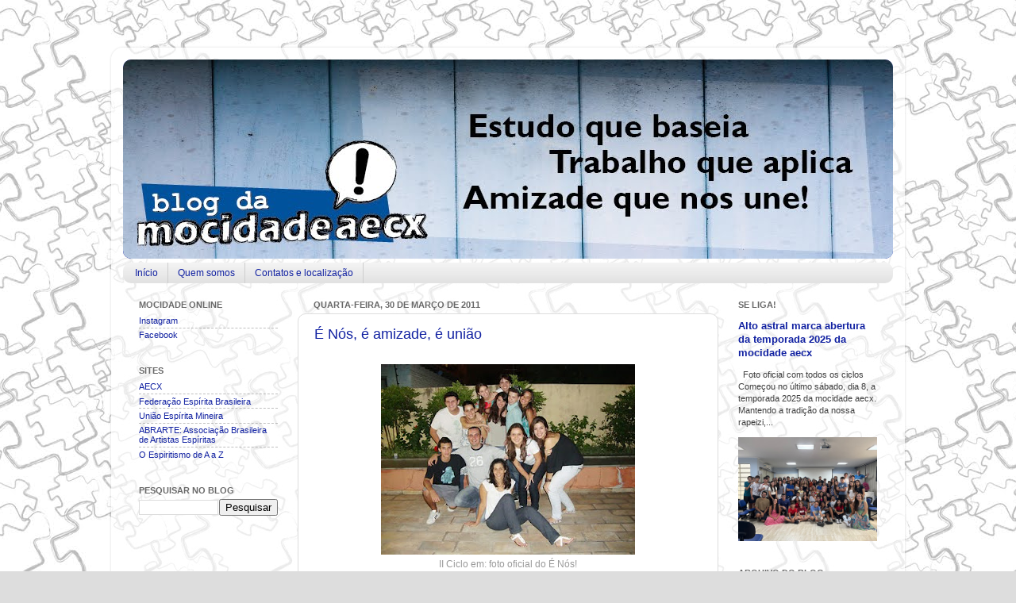

--- FILE ---
content_type: text/html; charset=UTF-8
request_url: https://aecx.blogspot.com/2011/03/
body_size: 29228
content:
<!DOCTYPE html>
<html class='v2' dir='ltr' xmlns='http://www.w3.org/1999/xhtml' xmlns:b='http://www.google.com/2005/gml/b' xmlns:data='http://www.google.com/2005/gml/data' xmlns:expr='http://www.google.com/2005/gml/expr'>
<head>
<link href='https://www.blogger.com/static/v1/widgets/335934321-css_bundle_v2.css' rel='stylesheet' type='text/css'/>
<meta content='xG9JF6iXfc-d11BpVCFspowWBo4mD1gHphdYCzwM86w' name='google-site-verification'/>
<meta content='IE=EmulateIE7' http-equiv='X-UA-Compatible'/>
<meta content='width=1100' name='viewport'/>
<meta content='text/html; charset=UTF-8' http-equiv='Content-Type'/>
<meta content='blogger' name='generator'/>
<link href='https://aecx.blogspot.com/favicon.ico' rel='icon' type='image/x-icon'/>
<link href='https://aecx.blogspot.com/2011/03/' rel='canonical'/>
<link rel="alternate" type="application/atom+xml" title="mocidade aecx - Atom" href="https://aecx.blogspot.com/feeds/posts/default" />
<link rel="alternate" type="application/rss+xml" title="mocidade aecx - RSS" href="https://aecx.blogspot.com/feeds/posts/default?alt=rss" />
<link rel="service.post" type="application/atom+xml" title="mocidade aecx - Atom" href="https://www.blogger.com/feeds/19286776/posts/default" />
<!--Can't find substitution for tag [blog.ieCssRetrofitLinks]-->
<meta content='Blog oficial do Departamento de Mocidade da Associação Espírita Célia Xavier | Belo Horizonte | MG | Brasil' name='description'/>
<meta content='https://aecx.blogspot.com/2011/03/' property='og:url'/>
<meta content='mocidade aecx' property='og:title'/>
<meta content='Blog oficial do Departamento de Mocidade da Associação Espírita Célia Xavier | Belo Horizonte | MG | Brasil' property='og:description'/>
<title>mocidade aecx: março 2011</title>
<style id='page-skin-1' type='text/css'><!--
/*-----------------------------------------------
Blogger Template Style
Name:     mocidade aecx
Designer: mocidade aecx
URL:      aecx.org.br
----------------------------------------------- */
/* Variable definitions
====================
<Variable name="keycolor" description="Main Color" type="color" default="#1a222a"/>
<Variable name="body.background" description="Body Background" type="background"
color="#dddddd" default="#111111 url(http://themes.googleusercontent.com/image?id=1OACCYOE0-eoTRTfsBuX1NMN9nz599ufI1Jh0CggPFA_sK80AGkIr8pLtYRpNUKPmwtEa) repeat-x fixed top center"/>
<Group description="Page Text" selector="body">
<Variable name="body.font" description="Font" type="font"
default="normal normal 15px Arial, Tahoma, Helvetica, FreeSans, sans-serif"/>
<Variable name="body.text.color" description="Text Color" type="color" default="#333333"/>
</Group>
<Group description="Backgrounds" selector=".body-fauxcolumns-outer">
<Variable name="body.background.color" description="Outer Background" type="color" default="#296695"/>
<Variable name="header.background.color" description="Header Background" type="color" default="transparent"/>
<Variable name="post.background.color" description="Post Background" type="color" default="#ffffff"/>
</Group>
<Group description="Links" selector=".main-outer">
<Variable name="link.color" description="Link Color" type="color" default="#336699"/>
<Variable name="link.visited.color" description="Visited Color" type="color" default="#6699cc"/>
<Variable name="link.hover.color" description="Hover Color" type="color" default="#33aaff"/>
</Group>
<Group description="Blog Title" selector=".header h1">
<Variable name="header.font" description="Title Font" type="font"
default="normal normal 36px Arial, Tahoma, Helvetica, FreeSans, sans-serif"/>
<Variable name="header.text.color" description="Text Color" type="color" default="#ffffff" />
</Group>
<Group description="Tabs Text" selector=".tabs-inner .widget li a">
<Variable name="tabs.font" description="Font" type="font"
default="normal normal 15px Arial, Tahoma, Helvetica, FreeSans, sans-serif"/>
<Variable name="tabs.text.color" description="Text Color" type="color" default="#ffffff"/>
<Variable name="tabs.selected.text.color" description="Selected Color" type="color" default="#1222a2"/>
</Group>
<Group description="Tabs Background" selector=".tabs-outer .PageList">
<Variable name="tabs.background.color" description="Background Color" type="color" default="transparent"/>
<Variable name="tabs.selected.background.color" description="Selected Color" type="color" default="transparent"/>
<Variable name="tabs.separator.color" description="Separator Color" type="color" default="transparent"/>
</Group>
<Group description="Post Title" selector="h3.post-title, .comments h4">
<Variable name="post.title.font" description="Title Font" type="font"
default="normal normal 18px Arial, Tahoma, Helvetica, FreeSans, sans-serif"/>
</Group>
<Group description="Post" selector=".post">
<Variable name="post.footer.text.color" description="Footer Text Color" type="color" default="#999999"/>
<Variable name="post.border.color" description="Border Color" type="color" default="#dddddd"/>
</Group>
<Group description="Gadgets" selector="h2">
<Variable name="widget.title.font" description="Title Font" type="font"
default="bold normal 13px Arial, Tahoma, Helvetica, FreeSans, sans-serif"/>
<Variable name="widget.title.text.color" description="Title Color" type="color" default="#888888"/>
</Group>
<Group description="Footer" selector=".footer-outer">
<Variable name="footer.text.color" description="Text Color" type="color" default="#cccccc"/>
<Variable name="footer.widget.title.text.color" description="Gadget Title Color" type="color" default="#aaaaaa"/>
</Group>
<Group description="Footer Links" selector=".footer-outer">
<Variable name="footer.link.color" description="Link Color" type="color" default="#99ccee"/>
<Variable name="footer.link.visited.color" description="Visited Color" type="color" default="#77aaee"/>
<Variable name="footer.link.hover.color" description="Hover Color" type="color" default="#33aaff"/>
</Group>
<Variable name="content.margin" description="Content Margin Top" type="length" default="20px"/>
<Variable name="content.padding" description="Content Padding" type="length" default="0"/>
<Variable name="content.background" description="Content Background" type="background"
default="transparent none repeat scroll top left"/>
<Variable name="content.border.radius" description="Content Border Radius" type="length" default="0"/>
<Variable name="content.shadow.spread" description="Content Shadow Spread" type="length" default="0"/>
<Variable name="header.padding" description="Header Padding" type="length" default="0"/>
<Variable name="header.background.gradient" description="Header Gradient" type="url"
default="none"/>
<Variable name="header.border.radius" description="Header Border Radius" type="length" default="0"/>
<Variable name="main.border.radius.top" description="Main Border Radius" type="length" default="20px"/>
<Variable name="footer.border.radius.top" description="Footer Border Radius Top" type="length" default="0"/>
<Variable name="footer.border.radius.bottom" description="Footer Border Radius Bottom" type="length" default="20px"/>
<Variable name="region.shadow.spread" description="Main and Footer Shadow Spread" type="length" default="3px"/>
<Variable name="region.shadow.offset" description="Main and Footer Shadow Offset" type="length" default="1px"/>
<Variable name="tabs.background.gradient" description="Tab Background Gradient" type="url" default="none"/>
<Variable name="tab.selected.background.gradient" description="Selected Tab Background" type="url"
default="url(http://www.blogblog.com/1kt/transparent/white80.png)"/>
<Variable name="tab.background" description="Tab Background" type="background"
default="transparent url(http://www.blogblog.com/1kt/transparent/black50.png) repeat scroll top left"/>
<Variable name="tab.border.radius" description="Tab Border Radius" type="length" default="10px" />
<Variable name="tab.first.border.radius" description="First Tab Border Radius" type="length" default="10px" />
<Variable name="tabs.border.radius" description="Tabs Border Radius" type="length" default="0" />
<Variable name="tabs.spacing" description="Tab Spacing" type="length" default=".25em"/>
<Variable name="tabs.margin.bottom" description="Tab Margin Bottom" type="length" default="0"/>
<Variable name="tabs.margin.sides" description="Tab Margin Sides" type="length" default="20px"/>
<Variable name="main.background" description="Main Background" type="background"
default="transparent url(http://www.blogblog.com/1kt/transparent/white80.png) repeat scroll top left"/>
<Variable name="main.padding.sides" description="Main Padding Sides" type="length" default="20px"/>
<Variable name="footer.background" description="Footer Background" type="background"
default="transparent url(http://www.blogblog.com/1kt/transparent/black50.png) repeat scroll top left"/>
<Variable name="post.margin.sides" description="Post Margin Sides" type="length" default="-20px"/>
<Variable name="post.border.radius" description="Post Border Radius" type="length" default="5px"/>
<Variable name="widget.title.text.transform" description="Widget Title Text Transform" type="string" default="uppercase"/>
<Variable name="startSide" description="Side where text starts in blog language" type="automatic" default="left"/>
<Variable name="endSide" description="Side where text ends in blog language" type="automatic" default="right"/>
*/
/* Content
----------------------------------------------- */
body {
font: normal normal 12px Verdana, Geneva, sans-serif;
color: #3f3f3f;
background: #dddddd url(//4.bp.blogspot.com/-c85jv1h7jXo/Thr8JbWSqyI/AAAAAAAAGVk/7b8KfzHo-4s/s0/DM_2011_02_blog_mocidade_fundo.jpg) repeat fixed top center;
}
html body .region-inner {
min-width: 0;
max-width: 100%;
width: auto;
}
.content-outer {
font-size: 90%;
}
a:link {
text-decoration:none;
color: #1222a2;
}
a:visited {
text-decoration:none;
color: #000d8b;
}
a:hover {
text-decoration:underline;
color: #1711d2;
}
.content-outer {
background: transparent url(//www.blogblog.com/1kt/transparent/white80.png) repeat scroll top left;
-moz-border-radius: 15px;
-webkit-border-radius: 15px;
-goog-ms-border-radius: 15px;
border-radius: 15px;
-moz-box-shadow: 0 0 3px rgba(0, 0, 0, .15);
-webkit-box-shadow: 0 0 3px rgba(0, 0, 0, .15);
-goog-ms-box-shadow: 0 0 3px rgba(0, 0, 0, .15);
box-shadow: 0 0 3px rgba(0, 0, 0, .15);
margin: 30px auto;
}
.content-inner {
padding: 15px;
}
/* Header
----------------------------------------------- */
.header-outer {
background: #1222a2 url(//www.blogblog.com/1kt/transparent/header_gradient_shade.png) repeat-x scroll top left;
_background-image: none;
color: #ffffff;
-moz-border-radius: 10px;
-webkit-border-radius: 10px;
-goog-ms-border-radius: 10px;
border-radius: 10px;
}
.Header img, .Header #header-inner {
-moz-border-radius: 10px;
-webkit-border-radius: 10px;
-goog-ms-border-radius: 10px;
border-radius: 10px;
}
.header-inner .Header .titlewrapper,
.header-inner .Header .descriptionwrapper {
padding-left: 30px;
padding-right: 30px;
}
.Header h1 {
font: normal normal 36px Verdana, Geneva, sans-serif;
text-shadow: 1px 1px 3px rgba(0, 0, 0, 0.3);
}
.Header h1 a {
color: #ffffff;
}
.Header .description {
font-size: 130%;
}
/* Tabs
----------------------------------------------- */
.tabs-inner {
margin: .5em 0 0;
padding: 0;
}
.tabs-inner .section {
margin: 0;
}
.tabs-inner .widget ul {
padding: 0;
background: #f5f5f5 url(//www.blogblog.com/1kt/transparent/tabs_gradient_shade.png) repeat scroll bottom;
-moz-border-radius: 10px;
-webkit-border-radius: 10px;
-goog-ms-border-radius: 10px;
border-radius: 10px;
}
.tabs-inner .widget li {
border: none;
}
.tabs-inner .widget li a {
display: inline-block;
padding: .5em 1em;
margin-right: 0;
color: #1222a2;
font: normal normal 12px Verdana, Geneva, sans-serif;
-moz-border-radius: 0 0 0 0;
-webkit-border-top-left-radius: 0;
-webkit-border-top-right-radius: 0;
-goog-ms-border-radius: 0 0 0 0;
border-radius: 0 0 0 0;
background: transparent none no-repeat scroll top left;
border-right: 1px solid #cdcdcd;
}
.tabs-inner .widget li:first-child a {
padding-left: 1.25em;
-moz-border-radius-topleft: 10px;
-moz-border-radius-bottomleft: 10px;
-webkit-border-top-left-radius: 10px;
-webkit-border-bottom-left-radius: 10px;
-goog-ms-border-top-left-radius: 10px;
-goog-ms-border-bottom-left-radius: 10px;
border-top-left-radius: 10px;
border-bottom-left-radius: 10px;
}
.tabs-inner .widget li.selected a,
.tabs-inner .widget li a:hover {
position: relative;
z-index: 1;
background: #ffffff url(//www.blogblog.com/1kt/transparent/tabs_gradient_shade.png) repeat scroll bottom;
color: #000000;
-moz-box-shadow: 0 0 0 rgba(0, 0, 0, .15);
-webkit-box-shadow: 0 0 0 rgba(0, 0, 0, .15);
-goog-ms-box-shadow: 0 0 0 rgba(0, 0, 0, .15);
box-shadow: 0 0 0 rgba(0, 0, 0, .15);
}
/* Headings
----------------------------------------------- */
h2 {
font: normal bold 11px Verdana, Geneva, sans-serif;
text-transform: uppercase;
color: #696969;
margin: .5em 0;
}
/* Main
----------------------------------------------- */
.main-outer {
background: transparent none repeat scroll top center;
-moz-border-radius: 0 0 0 0;
-webkit-border-top-left-radius: 0;
-webkit-border-top-right-radius: 0;
-webkit-border-bottom-left-radius: 0;
-webkit-border-bottom-right-radius: 0;
-goog-ms-border-radius: 0 0 0 0;
border-radius: 0 0 0 0;
-moz-box-shadow: 0 0 0 rgba(0, 0, 0, .15);
-webkit-box-shadow: 0 0 0 rgba(0, 0, 0, .15);
-goog-ms-box-shadow: 0 0 0 rgba(0, 0, 0, .15);
box-shadow: 0 0 0 rgba(0, 0, 0, .15);
}
.main-inner {
padding: 15px 5px 20px;
}
.main-inner .column-center-inner {
padding: 0 0;
}
.main-inner .column-left-inner {
padding-left: 0;
}
.main-inner .column-right-inner {
padding-right: 0;
}
/* Posts
----------------------------------------------- */
h3.post-title {
margin: 0 0 1.5em 0;
font: normal normal 18px Verdana, Geneva, sans-serif;
}
.comments h4 {
margin: 1em 0 0;
font: normal normal 18px Verdana, Geneva, sans-serif;
}
.post-outer {
background-color: #ffffff;
border: solid 1px #dddddd;
-moz-border-radius: 10px;
-webkit-border-radius: 10px;
border-radius: 10px;
-goog-ms-border-radius: 10px;
padding: 15px 20px;
margin: 0 -20px 20px;
}
.post-body {
line-height: 1.4;
font-size: 110%;
position: relative;
}
.post-header {
margin: 0 0 1.5em;
color: #9a9a9a;
line-height: 1.6;
}
.post-footer {
margin: 2.5em 0 0;
color: #9a9a9a;
line-height: 1.6;
}
#comments .comment-author {
padding-top: 1.5em;
border-top: dashed 1px #ccc;
border-top: dashed 1px rgba(128, 128, 128, .5);
background-position: 0 1.5em;
}
#comments .comment-author:first-child {
padding-top: 0;
border-top: none;
}
.avatar-image-container {
margin: .2em 0 0;
}
/* Widgets
----------------------------------------------- */
.widget ul, .widget #ArchiveList ul.flat {
padding: 0;
list-style: none;
}
.widget ul li, .widget #ArchiveList ul.flat li {
border-top: dashed 1px #ccc;
border-top: dashed 1px rgba(128, 128, 128, .5);
}
.widget ul li:first-child, .widget #ArchiveList ul.flat li:first-child {
border-top: none;
}
.widget .post-body ul {
list-style: disc;
}
.widget .post-body ul li {
border: none;
}
/* Footer
----------------------------------------------- */
.footer-outer {
color:#eeeeee;
background: transparent url(//www.blogblog.com/1kt/transparent/black50.png) repeat scroll top left;
-moz-border-radius: 10px 10px 10px 10px;
-webkit-border-top-left-radius: 10px;
-webkit-border-top-right-radius: 10px;
-webkit-border-bottom-left-radius: 10px;
-webkit-border-bottom-right-radius: 10px;
-goog-ms-border-radius: 10px 10px 10px 10px;
border-radius: 10px 10px 10px 10px;
-moz-box-shadow: 0 0 0 rgba(0, 0, 0, .15);
-webkit-box-shadow: 0 0 0 rgba(0, 0, 0, .15);
-goog-ms-box-shadow: 0 0 0 rgba(0, 0, 0, .15);
box-shadow: 0 0 0 rgba(0, 0, 0, .15);
}
.footer-inner {
padding: 40px 5px 20px;
}
.footer-outer a {
color: #f7deff;
}
.footer-outer a:visited {
color: #c09acc;
}
.footer-outer a:hover {
color: #ffffff;
}
.footer-outer .widget h2 {
color: #bcbcbc;
}

--></style>
<style id='template-skin-1' type='text/css'><!--
body {
min-width: 1000px;
}
.content-outer, .content-fauxcolumn-outer, .region-inner {
min-width: 1000px;
max-width: 1000px;
_width: 1000px;
}
.main-inner .columns {
padding-left: 220px;
padding-right: 220px;
}
.main-inner .fauxcolumn-center-outer {
left: 220px;
right: 220px;
/* IE6 does not respect left and right together */
_width: expression(this.parentNode.offsetWidth -
parseInt("220px") -
parseInt("220px") + 'px');
}
.main-inner .fauxcolumn-left-outer {
width: 220px;
}
.main-inner .fauxcolumn-right-outer {
width: 220px;
}
.main-inner .column-left-outer {
width: 220px;
right: 100%;
margin-left: -220px;
}
.main-inner .column-right-outer {
width: 220px;
margin-right: -220px;
}
#layout {
min-width: 0;
}
#layout .content-outer {
min-width: 0;
width: 800px;
}
#layout .region-inner {
min-width: 0;
width: auto;
}
--></style>
<link href='https://www.blogger.com/dyn-css/authorization.css?targetBlogID=19286776&amp;zx=be907d5b-c2c3-41ce-aac6-0d4ce855b4ed' media='none' onload='if(media!=&#39;all&#39;)media=&#39;all&#39;' rel='stylesheet'/><noscript><link href='https://www.blogger.com/dyn-css/authorization.css?targetBlogID=19286776&amp;zx=be907d5b-c2c3-41ce-aac6-0d4ce855b4ed' rel='stylesheet'/></noscript>
<meta name='google-adsense-platform-account' content='ca-host-pub-1556223355139109'/>
<meta name='google-adsense-platform-domain' content='blogspot.com'/>

</head>
<body class='loading'>
<div class='navbar no-items section' id='navbar'>
</div>
<div class='body-fauxcolumns'>
<div class='fauxcolumn-outer body-fauxcolumn-outer'>
<div class='cap-top'>
<div class='cap-left'></div>
<div class='cap-right'></div>
</div>
<div class='fauxborder-left'>
<div class='fauxborder-right'></div>
<div class='fauxcolumn-inner'>
</div>
</div>
<div class='cap-bottom'>
<div class='cap-left'></div>
<div class='cap-right'></div>
</div>
</div>
</div>
<div class='content'>
<div class='content-fauxcolumns'>
<div class='fauxcolumn-outer content-fauxcolumn-outer'>
<div class='cap-top'>
<div class='cap-left'></div>
<div class='cap-right'></div>
</div>
<div class='fauxborder-left'>
<div class='fauxborder-right'></div>
<div class='fauxcolumn-inner'>
</div>
</div>
<div class='cap-bottom'>
<div class='cap-left'></div>
<div class='cap-right'></div>
</div>
</div>
</div>
<div class='content-outer'>
<div class='content-cap-top cap-top'>
<div class='cap-left'></div>
<div class='cap-right'></div>
</div>
<div class='fauxborder-left content-fauxborder-left'>
<div class='fauxborder-right content-fauxborder-right'></div>
<div class='content-inner'>
<header>
<div class='header-outer'>
<div class='header-cap-top cap-top'>
<div class='cap-left'></div>
<div class='cap-right'></div>
</div>
<div class='fauxborder-left header-fauxborder-left'>
<div class='fauxborder-right header-fauxborder-right'></div>
<div class='region-inner header-inner'>
<div class='header section' id='header'><div class='widget Header' data-version='1' id='Header1'>
<div id='header-inner'>
<a href='https://aecx.blogspot.com/' style='display: block'>
<img alt='mocidade aecx' height='251px; ' id='Header1_headerimg' src='https://blogger.googleusercontent.com/img/b/R29vZ2xl/AVvXsEiJ0sHLsx6gIrroug1MuOiPszMze-SMRiOEn3Idq9pa2Tg6kf3iaYXoTHAhqUssCB6Yy2tX2XTDzJgmjpgRZ_HxFnwIzBZq3SpI4SfwOFOlICx0pW_-N7waQR99JgsndyVFznZ96A/s1600/DM_2011_02_blog_mocidade_testeira.jpg' style='display: block' width='971px; '/>
</a>
</div>
</div></div>
</div>
</div>
<div class='header-cap-bottom cap-bottom'>
<div class='cap-left'></div>
<div class='cap-right'></div>
</div>
</div>
</header>
<div class='tabs-outer'>
<div class='tabs-cap-top cap-top'>
<div class='cap-left'></div>
<div class='cap-right'></div>
</div>
<div class='fauxborder-left tabs-fauxborder-left'>
<div class='fauxborder-right tabs-fauxborder-right'></div>
<div class='region-inner tabs-inner'>
<div class='tabs section' id='crosscol'><div class='widget PageList' data-version='1' id='PageList1'>
<h2>Páginas</h2>
<div class='widget-content'>
<ul>
<li><a href='https://aecx.blogspot.com/'>Início</a></li>
<li><a href='https://aecx.blogspot.com/p/sobre-mocidade-aecx.html'>Quem somos</a></li>
<li><a href='https://aecx.blogspot.com/p/contatos.html'>Contatos e localização</a></li>
</ul>
<div class='clear'></div>
</div>
</div></div>
<div class='tabs no-items section' id='crosscol-overflow'></div>
</div>
</div>
<div class='tabs-cap-bottom cap-bottom'>
<div class='cap-left'></div>
<div class='cap-right'></div>
</div>
</div>
<div class='main-outer'>
<div class='main-cap-top cap-top'>
<div class='cap-left'></div>
<div class='cap-right'></div>
</div>
<div class='fauxborder-left main-fauxborder-left'>
<div class='fauxborder-right main-fauxborder-right'></div>
<div class='region-inner main-inner'>
<div class='columns fauxcolumns'>
<div class='fauxcolumn-outer fauxcolumn-center-outer'>
<div class='cap-top'>
<div class='cap-left'></div>
<div class='cap-right'></div>
</div>
<div class='fauxborder-left'>
<div class='fauxborder-right'></div>
<div class='fauxcolumn-inner'>
</div>
</div>
<div class='cap-bottom'>
<div class='cap-left'></div>
<div class='cap-right'></div>
</div>
</div>
<div class='fauxcolumn-outer fauxcolumn-left-outer'>
<div class='cap-top'>
<div class='cap-left'></div>
<div class='cap-right'></div>
</div>
<div class='fauxborder-left'>
<div class='fauxborder-right'></div>
<div class='fauxcolumn-inner'>
</div>
</div>
<div class='cap-bottom'>
<div class='cap-left'></div>
<div class='cap-right'></div>
</div>
</div>
<div class='fauxcolumn-outer fauxcolumn-right-outer'>
<div class='cap-top'>
<div class='cap-left'></div>
<div class='cap-right'></div>
</div>
<div class='fauxborder-left'>
<div class='fauxborder-right'></div>
<div class='fauxcolumn-inner'>
</div>
</div>
<div class='cap-bottom'>
<div class='cap-left'></div>
<div class='cap-right'></div>
</div>
</div>
<!-- corrects IE6 width calculation -->
<div class='columns-inner'>
<div class='column-center-outer'>
<div class='column-center-inner'>
<div class='main section' id='main'><div class='widget Blog' data-version='1' id='Blog1'>
<div class='blog-posts hfeed'>
<!--Can't find substitution for tag [defaultAdStart]-->

                          <div
                          class="date-outer">
                        
<h2 class='date-header'>
<span>
quarta-feira, 30 de março de 2011
</span>
</h2>

                          <div
                          class="date-posts">
                        
<div class='post-outer'>
<div class='post hentry'>
<a name='8063775756488724415'></a>
<h3 class='post-title entry-title'>
<a href='https://aecx.blogspot.com/2011/03/e-nos-e-amizade-e-uniao.html'>
É Nós, é amizade, é união
</a>
</h3>
<div class='post-header-line-1'></div>
<div class='post-body entry-content'>
<div class="separator" style="clear: both; text-align: center;"><a href="https://blogger.googleusercontent.com/img/b/R29vZ2xl/AVvXsEgKWGYEoqOPjreAuNnYr9RH_K9zuEZ9kzsnxOe-mKOwBQV5swkR5WijZ41HC-zP5AcavGNNzlrvwkrQbwSibp3_IJFYgJtO27mKST1ChJwiQGhLW67nVnD-uKWWDEQa23yx6Ulm1A/s1600/DSC01706.jpg" imageanchor="1" style="margin-left: 1em; margin-right: 1em;"><img border="0" height="240" src="https://blogger.googleusercontent.com/img/b/R29vZ2xl/AVvXsEgKWGYEoqOPjreAuNnYr9RH_K9zuEZ9kzsnxOe-mKOwBQV5swkR5WijZ41HC-zP5AcavGNNzlrvwkrQbwSibp3_IJFYgJtO27mKST1ChJwiQGhLW67nVnD-uKWWDEQa23yx6Ulm1A/s320/DSC01706.jpg" width="320" /></a></div><div align="center" class="MsoNormal" style="margin-bottom: 6pt; text-align: center;"><span lang="PT-BR" style="color: #999999;">II Ciclo em: foto oficial do É Nós!</span></div><div class="MsoNormal" style="margin-bottom: 6pt;"><br />
<span lang="PT-BR">É Nós, é amizade, é união. No dia 26/03, foi realizado o primeiro <b style="mso-bidi-font-weight: normal;">En</b>contro <b style="mso-bidi-font-weight: normal;">O</b>ficial do <b style="mso-bidi-font-weight: normal;">S</b>egundo Ciclo de 2011. E que encontro! A movimentação começou nos bastidores do esquinão do Célia, com a usual distribuição de caronas rumo à casa da anfitriã: Thaís Palhares.</span><br />
<span lang="PT-BR"><br />
</span><br />
<div class="separator" style="clear: both; text-align: center;"><a href="https://blogger.googleusercontent.com/img/b/R29vZ2xl/AVvXsEjdok7cSxRznz5sfCzmhC44W662XRIQyYuQ5XvqbEKBaQ9j-ZGAm9GRuWRYiq6ZKMOZ-Ax9eWPNi2wQQfhcgBcoQA9V_LH3gt_jAhMDfKrjf23XaO-DASnzEA1lwcOgW2tYPKcSaA/s1600/DSC02149.jpg" imageanchor="1" style="margin-left: 1em; margin-right: 1em;"><img border="0" height="240" src="https://blogger.googleusercontent.com/img/b/R29vZ2xl/AVvXsEjdok7cSxRznz5sfCzmhC44W662XRIQyYuQ5XvqbEKBaQ9j-ZGAm9GRuWRYiq6ZKMOZ-Ax9eWPNi2wQQfhcgBcoQA9V_LH3gt_jAhMDfKrjf23XaO-DASnzEA1lwcOgW2tYPKcSaA/s320/DSC02149.jpg" width="320" /></a></div></div><div align="center" class="MsoNormal" style="margin-bottom: 6pt; text-align: center;"><span lang="PT-BR" style="color: #999999;">Papamóvel em ação ajudando nas caronas rumo ao É Nós!</span></div><div class="MsoNormal" style="margin-bottom: 6pt;"><br />
<span lang="PT-BR">Famintos aguardavam com ansiedade a chegada de Ana Elisa Felicetti, que trouxe os comes e bebes, fraternalmente devorados em segundos por integrantes, coordenadores e convidados. O II Ciclo aproveitou a oportunidade do encontro para ajudar: parte do valor arrecadado foi doado à Associação Espírita Célia Xavier, com o intuito de ajudar na Campanha de Inverno em 2011.</span><br />
<span lang="PT-BR"><br />
</span><br />
<div class="separator" style="clear: both; text-align: center;"><a href="https://blogger.googleusercontent.com/img/b/R29vZ2xl/AVvXsEiFRO3xgKovYbDufIqlQQXcC9ipONz8BjDAHEn5grNhUlsdrYIVX-zdT1buOGZu8nf0FkKkdT8nDsNAH875H_tbseTT-gkMQHICmSgUeBBwCJXliwslAjqYmTHs2kDkiSn7xp3E-g/s1600/DSC01666.jpg" imageanchor="1" style="margin-left: 1em; margin-right: 1em;"><img border="0" height="240" src="https://blogger.googleusercontent.com/img/b/R29vZ2xl/AVvXsEiFRO3xgKovYbDufIqlQQXcC9ipONz8BjDAHEn5grNhUlsdrYIVX-zdT1buOGZu8nf0FkKkdT8nDsNAH875H_tbseTT-gkMQHICmSgUeBBwCJXliwslAjqYmTHs2kDkiSn7xp3E-g/s320/DSC01666.jpg" width="320" /></a></div></div><div align="center" class="MsoNormal" style="margin-bottom: 6pt; text-align: center;"><span lang="PT-BR" style="color: #999999;">Cadê? Salgadinhos foram atacados sem piedade no É Nós!</span></div><div class="MsoNormal" style="margin-bottom: 6pt;"><br />
<span lang="PT-BR">Fome saciada e com prosa animada, a turma foi participar da primeira atividade da noite: Quem somos nós? Mocidade é estudo. Mocidade é trabalho. Mocidade é amizade! E com a energia gostosa de amigos que se reencontram, se reconhecem e se descobrem, o <i style="mso-bidi-font-style: normal;">É Nós</i> reservou um espaço especial para nós, amigos, dando-nos o direito de conhecer um pouco mais daquele(a) que se senta ao nosso lado para assistir a um estudo ou que está junto em uma tarefa. </span><br />
<span lang="PT-BR"><br />
</span><br />
<div class="separator" style="clear: both; text-align: center;"><a href="https://blogger.googleusercontent.com/img/b/R29vZ2xl/AVvXsEhxYX4RuBsEwNKgAe9yFdshKIH8lJCCBhhm9hzp3ZO_QKQQ8TGFg86lrp5AkyilhBv0bDK5hVYk923_yiFKjiLPzulcp-Gy35XdIbQDztKqv-JZUpPSbxvkYVEClgHHxThcfUarAQ/s1600/DSC01702.jpg" imageanchor="1" style="margin-left: 1em; margin-right: 1em;"><img border="0" height="240" src="https://blogger.googleusercontent.com/img/b/R29vZ2xl/AVvXsEhxYX4RuBsEwNKgAe9yFdshKIH8lJCCBhhm9hzp3ZO_QKQQ8TGFg86lrp5AkyilhBv0bDK5hVYk923_yiFKjiLPzulcp-Gy35XdIbQDztKqv-JZUpPSbxvkYVEClgHHxThcfUarAQ/s320/DSC01702.jpg" width="320" /></a></div></div><div align="center" class="MsoNormal" style="margin-bottom: 6pt; text-align: center;"><span lang="PT-BR" style="color: #999999;">Extra! Extra! A descontração foi a marca do É Nós!</span></div><div class="MsoNormal" style="margin-bottom: 6pt;"><br />
</div><div class="MsoNormal" style="margin-bottom: 6pt;"><span lang="PT-BR">Mas o <i style="mso-bidi-font-style: normal;">É Nós </i>não parou por aí. Numa noite super agradável e com boa companhia, assistir a um bom filme fecha com chaves de ouro, prata e bronze. Foi assim que a turma foi se posicionando, enquanto o telão começava a exibir <i style="mso-bidi-font-style: normal;">Um Sonho Possível</i>, que nos convida à reflexão sobre o Cristianismo em eras contemporâneas.</span></div><div class="MsoNormal" style="margin-bottom: 6pt;"><span lang="PT-BR"><br />
</span></div><div class="separator" style="clear: both; margin-bottom: 6pt; text-align: center;"><a href="https://blogger.googleusercontent.com/img/b/R29vZ2xl/AVvXsEhKZsP5vuRpAeMBhV-T2X6JNY8RhUJuF0JG3efA0GYE2yMh8CaCAsKQiKpuMJaYRWBTfc-iU8P9SM2HrZ_L4_TFvH-7qjzjqVOdBtZrWcKXq1XdFP2jzZDvYC9AjXlC87hz1hqrpA/s1600/clip_image002.jpg" imageanchor="1" style="margin-left: 1em; margin-right: 1em;"><img border="0" height="240" r6="true" src="https://blogger.googleusercontent.com/img/b/R29vZ2xl/AVvXsEhKZsP5vuRpAeMBhV-T2X6JNY8RhUJuF0JG3efA0GYE2yMh8CaCAsKQiKpuMJaYRWBTfc-iU8P9SM2HrZ_L4_TFvH-7qjzjqVOdBtZrWcKXq1XdFP2jzZDvYC9AjXlC87hz1hqrpA/s320/clip_image002.jpg" width="320" /></a></div><div class="MsoNormal" style="margin-bottom: 6pt; text-align: center;"><span lang="PT-BR" style="color: #999999;">C-são cinema teve também!</span></div><div class="MsoNormal" style="margin-bottom: 6pt;"><span lang="PT-BR">E foi assim, com uma conversa franca e com muito sorvete contra o calor, que o primeiro Encontro Oficial do Segundo Ciclo foi chegando ao final, deixando um gostinho de &#8220;quero mais&#8221; e uma sensação de que 2011 </span>promete!</div><div class="MsoNormal" style="margin-bottom: 6pt;"><br />
</div><div class="separator" style="clear: both; margin-bottom: 6pt; text-align: center;"><a href="https://blogger.googleusercontent.com/img/b/R29vZ2xl/AVvXsEh34kJ0CwFw4Q7A7hmsP7HT25cpU6pk32ONkXycr6nelLxo3zmQK5Uqe-e5s_3-YmWvizBrRHrMeF9vus5TunLk4FS9-x2gWeNPqQiL-5X27_nodr0LCiKdx5XSoPgbQa-UcCvR-w/s1600/DSC01709.jpg" imageanchor="1" style="margin-left: 1em; margin-right: 1em;"><img border="0" height="252" src="https://blogger.googleusercontent.com/img/b/R29vZ2xl/AVvXsEh34kJ0CwFw4Q7A7hmsP7HT25cpU6pk32ONkXycr6nelLxo3zmQK5Uqe-e5s_3-YmWvizBrRHrMeF9vus5TunLk4FS9-x2gWeNPqQiL-5X27_nodr0LCiKdx5XSoPgbQa-UcCvR-w/s320/DSC01709.jpg" width="320" /></a></div><div align="center" class="MsoNormal" style="margin-bottom: 6pt; text-align: center;"><span lang="PT-BR" style="color: #999999;">II Ciclo em: foto desoficial do É Nós!</span></div><div class="MsoNormal" style="margin-bottom: 6pt;"><br />
<span lang="PT-BR">Mais&nbsp;fotos do <i style="mso-bidi-font-style: normal;">É Nós</i> estão disponíveis no clicando </span><span lang="PT-BR" style="font-family: Calibri, sans-serif; font-size: 11pt; line-height: 150%;"><a href="https://picasaweb.google.com/104573057301197722501/ENosEncontroOficialDoSegundoCiclo?authkey=Gv1sRgCMut_N66reLj9gE">aqui</a>.</span></div>
<div style='clear: both;'></div>
</div>
<div class='post-footer'>
<div class='post-footer-line post-footer-line-1'>
<span class='post-author vcard'>
</span>
<span class='post-timestamp'>
Postado às
<abbr class='published' title='2011-03-30T07:47:00-03:00'>
07:47
</abbr>
</span>
<span class='post-comment-link'>
<a class='comment-link' href='https://www.blogger.com/comment/fullpage/post/19286776/8063775756488724415' onclick='javascript:window.open(this.href, "bloggerPopup", "toolbar=0,location=0,statusbar=1,menubar=0,scrollbars=yes,width=640,height=500"); return false;'>
5
comments
</a>
</span>
<span class='post-icons'>
<span class='item-control blog-admin pid-671032976'>
<a href='https://www.blogger.com/post-edit.g?blogID=19286776&postID=8063775756488724415&from=pencil' title='Editar post'>
<img alt="" class="icon-action" height="18" src="//www.blogger.com/img/icon18_edit_allbkg.gif" width="18">
</a>
</span>
</span>
<div class='post-share-buttons goog-inline-block'>
<a class='goog-inline-block share-button sb-email' href='https://www.blogger.com/share-post.g?blogID=19286776&postID=8063775756488724415&target=email' target='_blank' title='Enviar por e-mail'><span class='share-button-link-text'>Enviar por e-mail</span></a><a class='goog-inline-block share-button sb-blog' href='https://www.blogger.com/share-post.g?blogID=19286776&postID=8063775756488724415&target=blog' onclick='window.open(this.href, "_blank", "height=270,width=475"); return false;' target='_blank' title='Postar no blog!'><span class='share-button-link-text'>Postar no blog!</span></a><a class='goog-inline-block share-button sb-twitter' href='https://www.blogger.com/share-post.g?blogID=19286776&postID=8063775756488724415&target=twitter' target='_blank' title='Compartilhar no X'><span class='share-button-link-text'>Compartilhar no X</span></a><a class='goog-inline-block share-button sb-facebook' href='https://www.blogger.com/share-post.g?blogID=19286776&postID=8063775756488724415&target=facebook' onclick='window.open(this.href, "_blank", "height=430,width=640"); return false;' target='_blank' title='Compartilhar no Facebook'><span class='share-button-link-text'>Compartilhar no Facebook</span></a><a class='goog-inline-block share-button sb-pinterest' href='https://www.blogger.com/share-post.g?blogID=19286776&postID=8063775756488724415&target=pinterest' target='_blank' title='Compartilhar com o Pinterest'><span class='share-button-link-text'>Compartilhar com o Pinterest</span></a>
</div>
</div>
<div class='post-footer-line post-footer-line-2'>
</div>
<div class='post-footer-line post-footer-line-3'></div>
</div>
</div>
</div>

                            </div></div>
                          

                          <div
                          class="date-outer">
                        
<h2 class='date-header'>
<span>
terça-feira, 29 de março de 2011
</span>
</h2>

                          <div
                          class="date-posts">
                        
<div class='post-outer'>
<div class='post hentry'>
<a name='5680748612591458897'></a>
<h3 class='post-title entry-title'>
<a href='https://aecx.blogspot.com/2011/03/um-eba-diferente.html'>
Um EBA diferente
</a>
</h3>
<div class='post-header-line-1'></div>
<div class='post-body entry-content'>
<span style="color: #999999;">Texto: Luíza Diniz e Túlio A. Fiusa Diniz.</span><br />
<span style="color: #999999;">Fotos: Integrantes do I Ciclo.</span><br />
<br />
<div class="separator" style="clear: both; text-align: center;"><a href="https://blogger.googleusercontent.com/img/b/R29vZ2xl/AVvXsEhvUke7BlVFHpDUjotEP16g9Hf-CNx7ChIJLp4h8XkBMIovounqFpsmVrAVSzVzqwXiBMSV3CM-Gqm7VaLWoB11e0PQkJdbqhDLSQe0kD1FmU8XmJ0zd0zYP61wvpBdywT0C7a-Ew/s1600/EBA+-+Mar-2011+%252834%2529.jpg" imageanchor="1" style="margin-left: 1em; margin-right: 1em;"><img border="0" height="240" r6="true" src="https://blogger.googleusercontent.com/img/b/R29vZ2xl/AVvXsEhvUke7BlVFHpDUjotEP16g9Hf-CNx7ChIJLp4h8XkBMIovounqFpsmVrAVSzVzqwXiBMSV3CM-Gqm7VaLWoB11e0PQkJdbqhDLSQe0kD1FmU8XmJ0zd0zYP61wvpBdywT0C7a-Ew/s320/EBA+-+Mar-2011+%252834%2529.jpg" width="320" /></a></div><br />
O EBA, que aconteceu nesse sábado dia 26, na casa da Diana, começou com a reposição dos nutrientes do corpo e continuou com a reposição dos nutrientes da alma e uma animada conversa entre os integrantes do I Ciclo.<br />
<br />
<div class="separator" style="clear: both; text-align: center;"><a href="https://blogger.googleusercontent.com/img/b/R29vZ2xl/AVvXsEi9cLN6nLWw0gd1mO96BTIQbBZa4n8XFvvWsMqbsxjbeiffcGKnzQzhKyA-2pkVN9QgVOzLHz6wPeglpeYg4RdYaIPJlczhTqyWCvyDL-NjHSsh383drH5-ryhs62CqIFT7hkSSFQ/s1600/EBA+-+Mar-2011+%252815%2529.jpg" imageanchor="1" style="margin-left: 1em; margin-right: 1em;"><img border="0" height="240" r6="true" src="https://blogger.googleusercontent.com/img/b/R29vZ2xl/AVvXsEi9cLN6nLWw0gd1mO96BTIQbBZa4n8XFvvWsMqbsxjbeiffcGKnzQzhKyA-2pkVN9QgVOzLHz6wPeglpeYg4RdYaIPJlczhTqyWCvyDL-NjHSsh383drH5-ryhs62CqIFT7hkSSFQ/s320/EBA+-+Mar-2011+%252815%2529.jpg" width="320" /></a></div><div class="separator" style="clear: both; text-align: center;"></div><br />
Foi proposta a primeira dinâmica.&nbsp;Na vez da cada um, o integrante de&nbsp;um dos grupos usava um&nbsp;boné com uma palavra (pertencente a um dos temas: livros, virtudes, pessoas e parábolas).<br />
<br />
<div class="separator" style="clear: both; text-align: center;"><a href="https://blogger.googleusercontent.com/img/b/R29vZ2xl/AVvXsEgook7s_t7B6cnaN3reRusIP8eV3ya51bYrQRMuorSFDJflvNWs_gHf7KqiBNmVU3p8Pxcf97EYsSaF-FGsy7FdoqxO5su6mbfY6ej7Gv7dao2L8TJSCOe77wcjBAxb1Cm-P6oN6Q/s1600/EBA+-+Mar-2011+%252824%2529.jpg" imageanchor="1" style="margin-left: 1em; margin-right: 1em;"><img border="0" height="240" r6="true" src="https://blogger.googleusercontent.com/img/b/R29vZ2xl/AVvXsEgook7s_t7B6cnaN3reRusIP8eV3ya51bYrQRMuorSFDJflvNWs_gHf7KqiBNmVU3p8Pxcf97EYsSaF-FGsy7FdoqxO5su6mbfY6ej7Gv7dao2L8TJSCOe77wcjBAxb1Cm-P6oN6Q/s320/EBA+-+Mar-2011+%252824%2529.jpg" width="320" /></a></div><br />
Através de perguntas que deveriam ser respondidas com sim ou não pelo grupo, o jogador tinha três chances para adivinhar o que (ou quem) era. Foi difícil falar apenas sim ou não.<br />
<br />
Começou, então, a segunda dinâmica: Imagem e ação sem imagem. Novamente, era sorteado um tema (dentre os mesmos quatros temas do primeira dinâmica, acrescentando o "mico" e "todos jogam"), agora&nbsp;através de um dado. O objetivo era,&nbsp;por meio de mímicas, descobrir do que (ou quem) se tratava.&nbsp;Essa dinâmica nos mostrou a falta que uma conversação faz.<br />
<br />
<div class="separator" style="clear: both; text-align: center;"></div><div class="separator" style="clear: both; text-align: center;"><a href="https://blogger.googleusercontent.com/img/b/R29vZ2xl/AVvXsEgto3S-dx1CLChnJHrn3pC177cLEkcNjCEzG-K72Y5hk3FfaI72mV5C0OTdy60G8JcgQM1Xe_4gKCkgg4jSthJ0iC_tApWF-BUsA1uLeTGDHLJ4-iWpNx07nct_QTYgnabPQFbpBQ/s1600/EBA+-+Mar-2011+%252826%2529.jpg" imageanchor="1" style="margin-left: 1em; margin-right: 1em;"><img border="0" height="240" r6="true" src="https://blogger.googleusercontent.com/img/b/R29vZ2xl/AVvXsEgto3S-dx1CLChnJHrn3pC177cLEkcNjCEzG-K72Y5hk3FfaI72mV5C0OTdy60G8JcgQM1Xe_4gKCkgg4jSthJ0iC_tApWF-BUsA1uLeTGDHLJ4-iWpNx07nct_QTYgnabPQFbpBQ/s320/EBA+-+Mar-2011+%252826%2529.jpg" width="320" /></a></div><br />
Após o término das dinâmicas, cantamos parabéns para a integrante do I Ciclo Maria, pois o aniversário dela havia sido na semana que passou. Iniciamos uma nova e animada roda de conversa sobre assuntos diversos na qual tivemos a oportunidade de praticar outro objetivo do EBA: a integração.<br />
<br />
<div class="separator" style="clear: both; text-align: center;"><a href="https://blogger.googleusercontent.com/img/b/R29vZ2xl/AVvXsEh6NtW-fNFWKwUveK8ptQ5B3d_MvtTW7scS1dH74A5ebcZpgVVIx76__UECegI-4o8XNxTtcVQYV1ANij2VF8LeR5BM_LHtGm8v9isVL6VmRh9ZU3qeEQGA0-6VF5HoN7SIbDzdPw/s1600/EBA+-+Mar-2011+%25288%2529.jpg" imageanchor="1" style="margin-left: 1em; margin-right: 1em;"><img border="0" height="240" r6="true" src="https://blogger.googleusercontent.com/img/b/R29vZ2xl/AVvXsEh6NtW-fNFWKwUveK8ptQ5B3d_MvtTW7scS1dH74A5ebcZpgVVIx76__UECegI-4o8XNxTtcVQYV1ANij2VF8LeR5BM_LHtGm8v9isVL6VmRh9ZU3qeEQGA0-6VF5HoN7SIbDzdPw/s320/EBA+-+Mar-2011+%25288%2529.jpg" width="320" /></a></div><br />
<div class="separator" style="clear: both; text-align: center;"></div><div class="separator" style="clear: both; text-align: center;"><a href="https://blogger.googleusercontent.com/img/b/R29vZ2xl/AVvXsEi-bEVxpNr5ipojkLHSHSjf1PCIUfgCcBwKGBDnAvJdNGl8_4iICPIsfaDHpHe7Mkn_tUgVvzYhuuCIEF0OHw6K0Abh6r0d0yMDAWBcjnSXFKFLZGGJuVjzl9pE36aYZ1LN76zRjg/s1600/EBA+-+Mar-2011+%25285%2529.jpg" imageanchor="1" style="margin-left: 1em; margin-right: 1em;"><img border="0" height="303" r6="true" src="https://blogger.googleusercontent.com/img/b/R29vZ2xl/AVvXsEi-bEVxpNr5ipojkLHSHSjf1PCIUfgCcBwKGBDnAvJdNGl8_4iICPIsfaDHpHe7Mkn_tUgVvzYhuuCIEF0OHw6K0Abh6r0d0yMDAWBcjnSXFKFLZGGJuVjzl9pE36aYZ1LN76zRjg/s320/EBA+-+Mar-2011+%25285%2529.jpg" width="320" /></a></div><br />
O&nbsp;EBA estava chegando ao fim e para fechar com chave de ouro foi proposta uma atividade inusitada pelo Luís, pai da Diana. Todos os presentes participaram da atividade.<br />
<br />
<div class="separator" style="clear: both; text-align: center;"><a href="https://blogger.googleusercontent.com/img/b/R29vZ2xl/AVvXsEhYWohVNr9RFDWgoXNqM1IgAQcMErzDDt-R1B3up3btyk2yRR1KD3ZZ7ZwnrhDHM-Gmw-1fKriedjtY1FbtHSGbykR90uBvFF9uw6CUuRWon2jChhbo0OHZTG33Mf2GAFq5z-gBoQ/s1600/EBA+-+Mar-2011+%252831%2529.jpg" imageanchor="1" style="margin-left: 1em; margin-right: 1em;"><img border="0" height="240" r6="true" src="https://blogger.googleusercontent.com/img/b/R29vZ2xl/AVvXsEhYWohVNr9RFDWgoXNqM1IgAQcMErzDDt-R1B3up3btyk2yRR1KD3ZZ7ZwnrhDHM-Gmw-1fKriedjtY1FbtHSGbykR90uBvFF9uw6CUuRWon2jChhbo0OHZTG33Mf2GAFq5z-gBoQ/s320/EBA+-+Mar-2011+%252831%2529.jpg" width="320" /></a></div><br />
Nesse EBA, descobrimos como é difícil falar e ouvir somente sim ou não&nbsp;ou nos expressarmos sem poder falar.<br />
<br />
<div class="separator" style="clear: both; text-align: center;"><a href="https://blogger.googleusercontent.com/img/b/R29vZ2xl/AVvXsEj1Pj-z6Xk3lMcmaMOkJBIx-kJ5tv2uyNitDfg18ZcDkCHoYUIM4qYvjJphkG6ru5JyawXjxd0Y-N6Tr68O5RfXPUQ23Dup7JzNPUoboldKPRImpuLj4tRP_3v85tdWCN-XUY5S8A/s1600/EBA+-+Mar-2011+%252828%2529.jpg" imageanchor="1" style="margin-left: 1em; margin-right: 1em;"><img border="0" height="274" r6="true" src="https://blogger.googleusercontent.com/img/b/R29vZ2xl/AVvXsEj1Pj-z6Xk3lMcmaMOkJBIx-kJ5tv2uyNitDfg18ZcDkCHoYUIM4qYvjJphkG6ru5JyawXjxd0Y-N6Tr68O5RfXPUQ23Dup7JzNPUoboldKPRImpuLj4tRP_3v85tdWCN-XUY5S8A/s320/EBA+-+Mar-2011+%252828%2529.jpg" width="320" /></a></div><br />
E fica um relato de um EBA diferente.
<div style='clear: both;'></div>
</div>
<div class='post-footer'>
<div class='post-footer-line post-footer-line-1'>
<span class='post-author vcard'>
</span>
<span class='post-timestamp'>
Postado às
<abbr class='published' title='2011-03-29T07:00:00-03:00'>
07:00
</abbr>
</span>
<span class='post-comment-link'>
<a class='comment-link' href='https://www.blogger.com/comment/fullpage/post/19286776/5680748612591458897' onclick='javascript:window.open(this.href, "bloggerPopup", "toolbar=0,location=0,statusbar=1,menubar=0,scrollbars=yes,width=640,height=500"); return false;'>
4
comments
</a>
</span>
<span class='post-icons'>
<span class='item-control blog-admin pid-671032976'>
<a href='https://www.blogger.com/post-edit.g?blogID=19286776&postID=5680748612591458897&from=pencil' title='Editar post'>
<img alt="" class="icon-action" height="18" src="//www.blogger.com/img/icon18_edit_allbkg.gif" width="18">
</a>
</span>
</span>
<div class='post-share-buttons goog-inline-block'>
<a class='goog-inline-block share-button sb-email' href='https://www.blogger.com/share-post.g?blogID=19286776&postID=5680748612591458897&target=email' target='_blank' title='Enviar por e-mail'><span class='share-button-link-text'>Enviar por e-mail</span></a><a class='goog-inline-block share-button sb-blog' href='https://www.blogger.com/share-post.g?blogID=19286776&postID=5680748612591458897&target=blog' onclick='window.open(this.href, "_blank", "height=270,width=475"); return false;' target='_blank' title='Postar no blog!'><span class='share-button-link-text'>Postar no blog!</span></a><a class='goog-inline-block share-button sb-twitter' href='https://www.blogger.com/share-post.g?blogID=19286776&postID=5680748612591458897&target=twitter' target='_blank' title='Compartilhar no X'><span class='share-button-link-text'>Compartilhar no X</span></a><a class='goog-inline-block share-button sb-facebook' href='https://www.blogger.com/share-post.g?blogID=19286776&postID=5680748612591458897&target=facebook' onclick='window.open(this.href, "_blank", "height=430,width=640"); return false;' target='_blank' title='Compartilhar no Facebook'><span class='share-button-link-text'>Compartilhar no Facebook</span></a><a class='goog-inline-block share-button sb-pinterest' href='https://www.blogger.com/share-post.g?blogID=19286776&postID=5680748612591458897&target=pinterest' target='_blank' title='Compartilhar com o Pinterest'><span class='share-button-link-text'>Compartilhar com o Pinterest</span></a>
</div>
</div>
<div class='post-footer-line post-footer-line-2'>
</div>
<div class='post-footer-line post-footer-line-3'></div>
</div>
</div>
</div>

                            </div></div>
                          

                          <div
                          class="date-outer">
                        
<h2 class='date-header'>
<span>
sexta-feira, 25 de março de 2011
</span>
</h2>

                          <div
                          class="date-posts">
                        
<div class='post-outer'>
<div class='post hentry'>
<a name='2448297784277558003'></a>
<h3 class='post-title entry-title'>
<a href='https://aecx.blogspot.com/2011/03/encontros-2011.html'>
Encontros 2011
</a>
</h3>
<div class='post-header-line-1'></div>
<div class='post-body entry-content'>
<div class="separator" style="clear: both; text-align: center;"><a href="https://blogger.googleusercontent.com/img/b/R29vZ2xl/AVvXsEhzGsky8e6AOeeH-H42xvRWxNncpjasUuFi5KuQ3g8qzbO5IRZq8j6DHE6M89-OT-ndju4y01nnoQ0-JqrjW5b4OBNrqWWuyKN56hMSc-zHFHSAOUnKBPZJWBcyjy_22qwMfAWSdw/s1600/image003.jpg" imageanchor="1" style="margin-left: 1em; margin-right: 1em;"><img border="0" height="233" src="https://blogger.googleusercontent.com/img/b/R29vZ2xl/AVvXsEhzGsky8e6AOeeH-H42xvRWxNncpjasUuFi5KuQ3g8qzbO5IRZq8j6DHE6M89-OT-ndju4y01nnoQ0-JqrjW5b4OBNrqWWuyKN56hMSc-zHFHSAOUnKBPZJWBcyjy_22qwMfAWSdw/s320/image003.jpg" width="320" /></a></div><div style="text-align: center;"><span style="color: #999999;">Clique no cartaz para ampliá-lo e conferir os detalhes</span></div>&nbsp; <br />
Eu encontro, tu encontras, ele encontra, nós encontramos! Depois do Festival de Tortas do GEFA, surge mais uma oportunidade de manter aquele clima gostoso da COMEBH: o Encontros.<br />
<br />
Realizado todos os anos, esse evento traz a reapresentação de peças montadas pelas Comissões de Artes das quatro regionais da COMEBH. Para quem esteve na COMEBH, é uma chance de reviver toda a emoção do encontro através da arte. Para quem não esteve, é uma chance de conhecer mais sobre o trabalho das Mocidades Espíritas.<br />
<br />
A <i>mocidade aecx</i> está inserida na Regional Centro-Sul, cuja Comissão de Artes se apresenta no dia 26/03, próximo sábado, às 20h no Teatro do SESC (Rua Tupinambás, 908, Centro). O ingresso custa R$8,00.<br />
<br />
Fica também, aqui, o convite para que prestigiemos as apresentações das demais regionais. E para isso há um incentivo: comprando um segundo ingresso de uma regional diferente, este sai pela metade do preço! Ou seja, são dois ingressos, para duas apresentações diferentes, ao custo total de R$12,00. Você não vai perder, não é?<br />
<br />
Ingressos para as regionais Centro-Sul e Sudeste já podem ser adquiridos com Flávio, coordenador do III Ciclo. Garanta o seu!
<div style='clear: both;'></div>
</div>
<div class='post-footer'>
<div class='post-footer-line post-footer-line-1'>
<span class='post-author vcard'>
</span>
<span class='post-timestamp'>
Postado às
<abbr class='published' title='2011-03-25T13:25:00-03:00'>
13:25
</abbr>
</span>
<span class='post-comment-link'>
<a class='comment-link' href='https://www.blogger.com/comment/fullpage/post/19286776/2448297784277558003' onclick='javascript:window.open(this.href, "bloggerPopup", "toolbar=0,location=0,statusbar=1,menubar=0,scrollbars=yes,width=640,height=500"); return false;'>
0
comments
</a>
</span>
<span class='post-icons'>
<span class='item-control blog-admin pid-671032976'>
<a href='https://www.blogger.com/post-edit.g?blogID=19286776&postID=2448297784277558003&from=pencil' title='Editar post'>
<img alt="" class="icon-action" height="18" src="//www.blogger.com/img/icon18_edit_allbkg.gif" width="18">
</a>
</span>
</span>
<div class='post-share-buttons goog-inline-block'>
<a class='goog-inline-block share-button sb-email' href='https://www.blogger.com/share-post.g?blogID=19286776&postID=2448297784277558003&target=email' target='_blank' title='Enviar por e-mail'><span class='share-button-link-text'>Enviar por e-mail</span></a><a class='goog-inline-block share-button sb-blog' href='https://www.blogger.com/share-post.g?blogID=19286776&postID=2448297784277558003&target=blog' onclick='window.open(this.href, "_blank", "height=270,width=475"); return false;' target='_blank' title='Postar no blog!'><span class='share-button-link-text'>Postar no blog!</span></a><a class='goog-inline-block share-button sb-twitter' href='https://www.blogger.com/share-post.g?blogID=19286776&postID=2448297784277558003&target=twitter' target='_blank' title='Compartilhar no X'><span class='share-button-link-text'>Compartilhar no X</span></a><a class='goog-inline-block share-button sb-facebook' href='https://www.blogger.com/share-post.g?blogID=19286776&postID=2448297784277558003&target=facebook' onclick='window.open(this.href, "_blank", "height=430,width=640"); return false;' target='_blank' title='Compartilhar no Facebook'><span class='share-button-link-text'>Compartilhar no Facebook</span></a><a class='goog-inline-block share-button sb-pinterest' href='https://www.blogger.com/share-post.g?blogID=19286776&postID=2448297784277558003&target=pinterest' target='_blank' title='Compartilhar com o Pinterest'><span class='share-button-link-text'>Compartilhar com o Pinterest</span></a>
</div>
</div>
<div class='post-footer-line post-footer-line-2'>
</div>
<div class='post-footer-line post-footer-line-3'></div>
</div>
</div>
</div>

                            </div></div>
                          

                          <div
                          class="date-outer">
                        
<h2 class='date-header'>
<span>
quarta-feira, 23 de março de 2011
</span>
</h2>

                          <div
                          class="date-posts">
                        
<div class='post-outer'>
<div class='post hentry'>
<a name='2770458991384760918'></a>
<h3 class='post-title entry-title'>
<a href='https://aecx.blogspot.com/2011/03/apadrinhamento-da-campanha-do-quilo.html'>
Apadrinhamento da Campanha do Quilo
</a>
</h3>
<div class='post-header-line-1'></div>
<div class='post-body entry-content'>
<span class="Apple-style-span" style="color: #999999;">Texto: Gabrielle Monteiro e Júlia Filogônio</span><br />
<span class="Apple-style-span" style="color: #999999;">Fotos: Marcela Lodron</span><br />
<br />
<div class="separator" style="clear: both; text-align: center;"><a href="https://blogger.googleusercontent.com/img/b/R29vZ2xl/AVvXsEhk9nKqQeg5rkoD5qFJbr-VfXu9jnmjOHzrY3TiGp-G0mRMoWBSaUghZ9S47AJleHyhwyH6OuLuPZCXQT3BuIRMbTHYz6jEZlh-ObvKd6oybvrd3ve06yDDHmu3i0vVXKPy9PP-0g/s1600/I+Ciclo+-+Apadrinhamento+da+Campanha+do+Quilo+%25287%2529.JPG" imageanchor="1" style="margin-left: 1em; margin-right: 1em;"><img border="0" height="240" src="https://blogger.googleusercontent.com/img/b/R29vZ2xl/AVvXsEhk9nKqQeg5rkoD5qFJbr-VfXu9jnmjOHzrY3TiGp-G0mRMoWBSaUghZ9S47AJleHyhwyH6OuLuPZCXQT3BuIRMbTHYz6jEZlh-ObvKd6oybvrd3ve06yDDHmu3i0vVXKPy9PP-0g/s320/I+Ciclo+-+Apadrinhamento+da+Campanha+do+Quilo+%25287%2529.JPG" width="320" /></a></div><br />
O pessoal do 1&#176; ciclo foi chamado para apadrinhar a Campanha do Quilo, já que não tem idade para fazer a Visita ao Hospital. Então, uma vez por mês, nós do I Ciclo faremos Campanha do Quilo.<br />
<br />
O sábado, dia 12/03/11, foi o primeiro dia de Campanha, e o I Ciclo já bombou!<br />
<br />
No total, foram 23 participantes, sendo 9 jovens do I Ciclo e os três Coordenadores.<br />
<br />
Para a campanha, nos encontramos sábado às 13:45, na sala 02, e nos organizamos quanto às sacolas e crachás. Logo depois da prece, nos dirigimos à esquina para a divisão de grupos. Nove pessoas fariam a rota próxima ao Célia (Rua Coronel Pedro Jorge - Rua Turmalina), e as outras quatorze pessoas iriam um pouco mais Longe (ruas Turfa e Cura D'ars, entre rua Platina e Avenida Amazonas).<br />
<br />
<div class="separator" style="clear: both; text-align: center;"><a href="https://blogger.googleusercontent.com/img/b/R29vZ2xl/AVvXsEjFCenV0D_hWTE61cHl36g96Tuuagl1_B5Y6Pfgr2Kqg1n4juTl9bNT07WSUlrVeHqfrc7EG8PmseWuaHy9pu8Oxe7eqlE3p75RazBy2HlkeGfemofaDu5E60nzzh_-texAxnbvdA/s1600/DSC02588.JPG" imageanchor="1" style="margin-left: 1em; margin-right: 1em;"><img border="0" height="240" src="https://blogger.googleusercontent.com/img/b/R29vZ2xl/AVvXsEjFCenV0D_hWTE61cHl36g96Tuuagl1_B5Y6Pfgr2Kqg1n4juTl9bNT07WSUlrVeHqfrc7EG8PmseWuaHy9pu8Oxe7eqlE3p75RazBy2HlkeGfemofaDu5E60nzzh_-texAxnbvdA/s320/DSC02588.JPG" width="320" /></a></div><br />
No grupo de nove pessoas, nos dividimos em duplas para facilitar o trabalho. Fazíamos de um simples não uma grande persistência para cumprirmos nossos objetivos, e um grande sim fazia com que prosseguíssemos com mais alegria e disposição.<br />
<br />
O mais interessante foi que, a cada batida no interfone, percebemos como as pessoas estavam: felizes, tristes, cansadas, cheias de energia, com vontade de ajudar... Enfim, a cada resposta, vinha uma novidade diferente, como: &#8220;não tem ninguém em casa&#8221;, &#8220;acabei de chegar do hospital, agora não tenho nada&#8221;, &#8220; a patroa não está", "já ajudo a Casa de Célia", "não tenho nada, filha". Mas também não recebemos só respostas negativas, "pode subir", "pode ser óleo?", "só um minuto, já vou descer" foram as que contribuíam para estarmos sorrindo.<br />
<br />
<div class="separator" style="clear: both; text-align: center;"><a href="https://blogger.googleusercontent.com/img/b/R29vZ2xl/AVvXsEjR2PTn2KK233_KBdWkDIfUzN_woNVKHxnW2UFAMbgckKloNvzeVbvUwDUJinfnBzdPOzCenManE5KCJSa0IpYjE-eDy7-VN9_bwJ9_Hs7Jvz2boqnZQTNFcdLV_u7rW-iNHY9mew/s1600/DSC02603.JPG" imageanchor="1" style="margin-left: 1em; margin-right: 1em;"><img border="0" height="240" src="https://blogger.googleusercontent.com/img/b/R29vZ2xl/AVvXsEjR2PTn2KK233_KBdWkDIfUzN_woNVKHxnW2UFAMbgckKloNvzeVbvUwDUJinfnBzdPOzCenManE5KCJSa0IpYjE-eDy7-VN9_bwJ9_Hs7Jvz2boqnZQTNFcdLV_u7rW-iNHY9mew/s320/DSC02603.JPG" width="320" /></a></div><br />
Também houve obstáculos diferentes. Alguns cachorros não deixavam que tocássemos as campainhas e o barulho às vezes não nos deixava ouvir algumas respostas, mas nada disso impediu que o I Ciclo e os demais participantes da campanha terminassem seu trabalho.<br />
<br />
No final, voltamos para a sala 02, onde nos encontramos inicialmente, para separarmos as doações, contamos e guardamos. Depois de todas as histórias engraçadas e diferentes relatadas, finalizamos com uma prece e todos foram liberados para a mocidade!<br />
<br />
<div class="separator" style="clear: both; text-align: center;"><a href="https://blogger.googleusercontent.com/img/b/R29vZ2xl/AVvXsEhhOQYE8VPkKOzGLyo40eT9Shkx71TBk16XupeAVIDCxTewSXbU6rziXudAZXQtbh8oV010CfRKTNvXSg_TRF5ycDpJ3ia-W3tl8FomPK93k3Hy1aNfEDNddgaiTtFcBasXnhyTcQ/s1600/I+Ciclo+-+Apadrinhamento+da+Campanha+do+Quilo+%252821%2529.JPG" imageanchor="1" style="margin-left: 1em; margin-right: 1em;"><img border="0" height="240" src="https://blogger.googleusercontent.com/img/b/R29vZ2xl/AVvXsEhhOQYE8VPkKOzGLyo40eT9Shkx71TBk16XupeAVIDCxTewSXbU6rziXudAZXQtbh8oV010CfRKTNvXSg_TRF5ycDpJ3ia-W3tl8FomPK93k3Hy1aNfEDNddgaiTtFcBasXnhyTcQ/s320/I+Ciclo+-+Apadrinhamento+da+Campanha+do+Quilo+%252821%2529.JPG" width="320" /></a></div><br />
Foi uma ótima experiência, mês que vem tem mais!
<div style='clear: both;'></div>
</div>
<div class='post-footer'>
<div class='post-footer-line post-footer-line-1'>
<span class='post-author vcard'>
</span>
<span class='post-timestamp'>
Postado às
<abbr class='published' title='2011-03-23T07:00:00-03:00'>
07:00
</abbr>
</span>
<span class='post-comment-link'>
<a class='comment-link' href='https://www.blogger.com/comment/fullpage/post/19286776/2770458991384760918' onclick='javascript:window.open(this.href, "bloggerPopup", "toolbar=0,location=0,statusbar=1,menubar=0,scrollbars=yes,width=640,height=500"); return false;'>
4
comments
</a>
</span>
<span class='post-icons'>
<span class='item-control blog-admin pid-671032976'>
<a href='https://www.blogger.com/post-edit.g?blogID=19286776&postID=2770458991384760918&from=pencil' title='Editar post'>
<img alt="" class="icon-action" height="18" src="//www.blogger.com/img/icon18_edit_allbkg.gif" width="18">
</a>
</span>
</span>
<div class='post-share-buttons goog-inline-block'>
<a class='goog-inline-block share-button sb-email' href='https://www.blogger.com/share-post.g?blogID=19286776&postID=2770458991384760918&target=email' target='_blank' title='Enviar por e-mail'><span class='share-button-link-text'>Enviar por e-mail</span></a><a class='goog-inline-block share-button sb-blog' href='https://www.blogger.com/share-post.g?blogID=19286776&postID=2770458991384760918&target=blog' onclick='window.open(this.href, "_blank", "height=270,width=475"); return false;' target='_blank' title='Postar no blog!'><span class='share-button-link-text'>Postar no blog!</span></a><a class='goog-inline-block share-button sb-twitter' href='https://www.blogger.com/share-post.g?blogID=19286776&postID=2770458991384760918&target=twitter' target='_blank' title='Compartilhar no X'><span class='share-button-link-text'>Compartilhar no X</span></a><a class='goog-inline-block share-button sb-facebook' href='https://www.blogger.com/share-post.g?blogID=19286776&postID=2770458991384760918&target=facebook' onclick='window.open(this.href, "_blank", "height=430,width=640"); return false;' target='_blank' title='Compartilhar no Facebook'><span class='share-button-link-text'>Compartilhar no Facebook</span></a><a class='goog-inline-block share-button sb-pinterest' href='https://www.blogger.com/share-post.g?blogID=19286776&postID=2770458991384760918&target=pinterest' target='_blank' title='Compartilhar com o Pinterest'><span class='share-button-link-text'>Compartilhar com o Pinterest</span></a>
</div>
</div>
<div class='post-footer-line post-footer-line-2'>
</div>
<div class='post-footer-line post-footer-line-3'></div>
</div>
</div>
</div>

                            </div></div>
                          

                          <div
                          class="date-outer">
                        
<h2 class='date-header'>
<span>
segunda-feira, 21 de março de 2011
</span>
</h2>

                          <div
                          class="date-posts">
                        
<div class='post-outer'>
<div class='post hentry'>
<a name='8076816006379856495'></a>
<h3 class='post-title entry-title'>
<a href='https://aecx.blogspot.com/2011/03/festival-de-integracao.html'>
Festival de Integração
</a>
</h3>
<div class='post-header-line-1'></div>
<div class='post-body entry-content'>
O Festival de Tortas do GEFA (Grupo Espírita Francisco de Assis) já se tornou um dos principais momentos de reencontro&nbsp;após a COMEBH. Repleto de jovens de várias casas&nbsp;espíritas,&nbsp;é um ótimo&nbsp;momento de integração!<br />
<br />
<div class="separator" style="clear: both; text-align: center;"><a href="https://blogger.googleusercontent.com/img/b/R29vZ2xl/AVvXsEjeD35j8jjvy9B3V-xA3xepUatutHVNsFbav0wALMCFReBUhe5jqjmXrmRatmPDjjedls2_81aO4Xu2tcSSHVX6M96_TdE2zVH-P-wuaSxxEgL-g8Suc4AAWGcxjT4TlHFsGFw5mg/s1600/IMG_1666.JPG" imageanchor="1" style="margin-left: 1em; margin-right: 1em;"><img border="0" height="240" src="https://blogger.googleusercontent.com/img/b/R29vZ2xl/AVvXsEjeD35j8jjvy9B3V-xA3xepUatutHVNsFbav0wALMCFReBUhe5jqjmXrmRatmPDjjedls2_81aO4Xu2tcSSHVX6M96_TdE2zVH-P-wuaSxxEgL-g8Suc4AAWGcxjT4TlHFsGFw5mg/s320/IMG_1666.JPG" width="320" /></a></div><br />
Os jovens trabalhadores da Mocidade Irmã Clara comandaram o evento com alegria e comprometimento. As deliciosas tortas atenderam as&nbsp;preferências com torta salgada, doce, vegetariana e outras opções.<br />
<br />
<div class="separator" style="clear: both; text-align: center;"><a href="https://blogger.googleusercontent.com/img/b/R29vZ2xl/AVvXsEh8C6lozB9CqHerXFFadRw_HkKmalElPZyccPpNsnEjuXyt4KPLErr64hqWX9YXPzzEsa5NmSRnIK7yniu6pB4jcv0Rop05fWuwxiZT8B3KZ47oIgwWLhC3fpW9pFOhbWs4IA6y5g/s1600/IMG_1645.JPG" imageanchor="1" style="margin-left: 1em; margin-right: 1em;"><img border="0" height="320" src="https://blogger.googleusercontent.com/img/b/R29vZ2xl/AVvXsEh8C6lozB9CqHerXFFadRw_HkKmalElPZyccPpNsnEjuXyt4KPLErr64hqWX9YXPzzEsa5NmSRnIK7yniu6pB4jcv0Rop05fWuwxiZT8B3KZ47oIgwWLhC3fpW9pFOhbWs4IA6y5g/s320/IMG_1645.JPG" width="240" /></a></div><br />
<div class="separator" style="clear: both; text-align: center;"><a href="https://blogger.googleusercontent.com/img/b/R29vZ2xl/AVvXsEjPRuMaEC6MWjAHPQbsyc8i8JL6VCQwP_016hpwGCi2o4x5WFBv84R_acnRkr6vnUJzyUdYSV9N8dHnI0DV-9ES3IFUif6HKwcqLODuXOv9XEgH3NvnPLLKrObZEqc32CmSj8HySA/s1600/IMG_1662.JPG" imageanchor="1" style="margin-left: 1em; margin-right: 1em;"><img border="0" height="240" src="https://blogger.googleusercontent.com/img/b/R29vZ2xl/AVvXsEjPRuMaEC6MWjAHPQbsyc8i8JL6VCQwP_016hpwGCi2o4x5WFBv84R_acnRkr6vnUJzyUdYSV9N8dHnI0DV-9ES3IFUif6HKwcqLODuXOv9XEgH3NvnPLLKrObZEqc32CmSj8HySA/s320/IMG_1662.JPG" width="320" /></a></div><br />
Além da oportunidade de confraternização e&nbsp;boa comida,&nbsp;os jovens da&nbsp;AECX, figuras carimbadas no Festival de Tortas, são sempre presença garantida para ajudar nossos amigos da Mocidade Irmã Clara.&nbsp;O auxílio na organização do&nbsp;GEFA&nbsp;depois do festival mostra o verdadeiro valor de unificação e de confraternização entre as casas&nbsp;espíritas.<br />
<br />
<div class="separator" style="clear: both; text-align: center;"><a href="https://blogger.googleusercontent.com/img/b/R29vZ2xl/AVvXsEic-OByaHNPYvnj3jSR7brq109dOhq4xzS16-pk1NpgcyeEGBe45eUhVeNmqsmmRYdBpYjCn1xobSEELrvpdNQqFYoW1wDFaFCpcOOohNDhVvSiJBlnDYUoPeNnaWHEyh2-vKHZlg/s1600/IMG_1659.JPG" imageanchor="1" style="margin-left: 1em; margin-right: 1em;"><img border="0" height="240" src="https://blogger.googleusercontent.com/img/b/R29vZ2xl/AVvXsEic-OByaHNPYvnj3jSR7brq109dOhq4xzS16-pk1NpgcyeEGBe45eUhVeNmqsmmRYdBpYjCn1xobSEELrvpdNQqFYoW1wDFaFCpcOOohNDhVvSiJBlnDYUoPeNnaWHEyh2-vKHZlg/s320/IMG_1659.JPG" width="320" /></a></div><br />
<div class="separator" style="clear: both; text-align: center;"><a href="https://blogger.googleusercontent.com/img/b/R29vZ2xl/AVvXsEjKm35jMaD53kl0V3nwfYJ12PlbqQsWOSyUDoQaG8jPUjOCerh_sL0FFAml6xynaEZ_PEZ3Y-90KcTZwhNlcivIMXI_zAFEQi4q9oyheu6opQmTGwd_oJlJKwTZ-A5cmLZnhAmvAw/s1600/IMG_1649.JPG" imageanchor="1" style="margin-left: 1em; margin-right: 1em;"><img border="0" height="240" src="https://blogger.googleusercontent.com/img/b/R29vZ2xl/AVvXsEjKm35jMaD53kl0V3nwfYJ12PlbqQsWOSyUDoQaG8jPUjOCerh_sL0FFAml6xynaEZ_PEZ3Y-90KcTZwhNlcivIMXI_zAFEQi4q9oyheu6opQmTGwd_oJlJKwTZ-A5cmLZnhAmvAw/s320/IMG_1649.JPG" width="320" /></a></div><br />
O tríplice aspecto da nossa mocidade esteve presente: <b>Amizade</b>, com a integração durante evento; <b>Trabalho</b>, com o auxilio ao final do Festival; <b>Estudo</b>, proporcionado pelo Grupo Atoss através da esquete ''O Internauta'', gerando boas reflexões e conhecimento.<br />
<br />
<div class="separator" style="clear: both; text-align: center;"><a href="https://blogger.googleusercontent.com/img/b/R29vZ2xl/AVvXsEiecK6CBY6uBMCyBTE2EgS2UaZW9WCLFlkPYQwrwaOIKnU-ud-6hI1KW5PaMIiEHdL6ox5nsn-CGB2r9S4ZKduZGXejmlcSo6CuQ56JaXeQOAkktcZhm9SAliRVDM0ncaxlly4ZSw/s1600/DSC02104.jpg" imageanchor="1" style="margin-left: 1em; margin-right: 1em;"><img border="0" height="320" src="https://blogger.googleusercontent.com/img/b/R29vZ2xl/AVvXsEiecK6CBY6uBMCyBTE2EgS2UaZW9WCLFlkPYQwrwaOIKnU-ud-6hI1KW5PaMIiEHdL6ox5nsn-CGB2r9S4ZKduZGXejmlcSo6CuQ56JaXeQOAkktcZhm9SAliRVDM0ncaxlly4ZSw/s320/DSC02104.jpg" width="240" /></a></div>
<div style='clear: both;'></div>
</div>
<div class='post-footer'>
<div class='post-footer-line post-footer-line-1'>
<span class='post-author vcard'>
</span>
<span class='post-timestamp'>
Postado às
<abbr class='published' title='2011-03-21T22:00:00-03:00'>
22:00
</abbr>
</span>
<span class='post-comment-link'>
<a class='comment-link' href='https://www.blogger.com/comment/fullpage/post/19286776/8076816006379856495' onclick='javascript:window.open(this.href, "bloggerPopup", "toolbar=0,location=0,statusbar=1,menubar=0,scrollbars=yes,width=640,height=500"); return false;'>
0
comments
</a>
</span>
<span class='post-icons'>
<span class='item-control blog-admin pid-671032976'>
<a href='https://www.blogger.com/post-edit.g?blogID=19286776&postID=8076816006379856495&from=pencil' title='Editar post'>
<img alt="" class="icon-action" height="18" src="//www.blogger.com/img/icon18_edit_allbkg.gif" width="18">
</a>
</span>
</span>
<div class='post-share-buttons goog-inline-block'>
<a class='goog-inline-block share-button sb-email' href='https://www.blogger.com/share-post.g?blogID=19286776&postID=8076816006379856495&target=email' target='_blank' title='Enviar por e-mail'><span class='share-button-link-text'>Enviar por e-mail</span></a><a class='goog-inline-block share-button sb-blog' href='https://www.blogger.com/share-post.g?blogID=19286776&postID=8076816006379856495&target=blog' onclick='window.open(this.href, "_blank", "height=270,width=475"); return false;' target='_blank' title='Postar no blog!'><span class='share-button-link-text'>Postar no blog!</span></a><a class='goog-inline-block share-button sb-twitter' href='https://www.blogger.com/share-post.g?blogID=19286776&postID=8076816006379856495&target=twitter' target='_blank' title='Compartilhar no X'><span class='share-button-link-text'>Compartilhar no X</span></a><a class='goog-inline-block share-button sb-facebook' href='https://www.blogger.com/share-post.g?blogID=19286776&postID=8076816006379856495&target=facebook' onclick='window.open(this.href, "_blank", "height=430,width=640"); return false;' target='_blank' title='Compartilhar no Facebook'><span class='share-button-link-text'>Compartilhar no Facebook</span></a><a class='goog-inline-block share-button sb-pinterest' href='https://www.blogger.com/share-post.g?blogID=19286776&postID=8076816006379856495&target=pinterest' target='_blank' title='Compartilhar com o Pinterest'><span class='share-button-link-text'>Compartilhar com o Pinterest</span></a>
</div>
</div>
<div class='post-footer-line post-footer-line-2'>
</div>
<div class='post-footer-line post-footer-line-3'></div>
</div>
</div>
</div>

                            </div></div>
                          

                          <div
                          class="date-outer">
                        
<h2 class='date-header'>
<span>
quinta-feira, 17 de março de 2011
</span>
</h2>

                          <div
                          class="date-posts">
                        
<div class='post-outer'>
<div class='post hentry'>
<a name='1999740914098319293'></a>
<h3 class='post-title entry-title'>
<a href='https://aecx.blogspot.com/2011/03/festival-de-tortas-e-doces.html'>
Festival de Tortas e Doces
</a>
</h3>
<div class='post-header-line-1'></div>
<div class='post-body entry-content'>
Festival de Tortas e Doces que será realizado no próximo dia 19 de março, sábado, das 17h30 às 21h, no GEFA (Rua Pouso Alto, 215 - Serra). <br />
<br />
Convite: R$ 15,00 - com direito a um copo de refrigerante (Convites limitados) <br />
Evento em benefício da Creche das Rosinhas I e a Casa da Soledade.<br />
<br />
<div class="separator" style="clear: both; text-align: center;"><a href="https://blogger.googleusercontent.com/img/b/R29vZ2xl/AVvXsEhp1NApBurptZVcJ1_klebeEb-DGFg8EcmwlzySge_O9wIkg24XuQRLSeFmzgENmf6hDZ_-QVxYF0waeTvIKMd7FF8hoxU9ziQyW8Sp9KcsesBblbMCveXovRJRUSVloYV4tvBBNw/s1600/cartaz+festival+2011.jpg" imageanchor="1" style="margin-left: 1em; margin-right: 1em;"><img border="0" height="400" src="https://blogger.googleusercontent.com/img/b/R29vZ2xl/AVvXsEhp1NApBurptZVcJ1_klebeEb-DGFg8EcmwlzySge_O9wIkg24XuQRLSeFmzgENmf6hDZ_-QVxYF0waeTvIKMd7FF8hoxU9ziQyW8Sp9KcsesBblbMCveXovRJRUSVloYV4tvBBNw/s400/cartaz+festival+2011.jpg" width="306" /></a></div>
<div style='clear: both;'></div>
</div>
<div class='post-footer'>
<div class='post-footer-line post-footer-line-1'>
<span class='post-author vcard'>
</span>
<span class='post-timestamp'>
Postado às
<abbr class='published' title='2011-03-17T17:00:00-03:00'>
17:00
</abbr>
</span>
<span class='post-comment-link'>
<a class='comment-link' href='https://www.blogger.com/comment/fullpage/post/19286776/1999740914098319293' onclick='javascript:window.open(this.href, "bloggerPopup", "toolbar=0,location=0,statusbar=1,menubar=0,scrollbars=yes,width=640,height=500"); return false;'>

                                1
                                comments
</a>
</span>
<span class='post-icons'>
<span class='item-control blog-admin pid-671032976'>
<a href='https://www.blogger.com/post-edit.g?blogID=19286776&postID=1999740914098319293&from=pencil' title='Editar post'>
<img alt="" class="icon-action" height="18" src="//www.blogger.com/img/icon18_edit_allbkg.gif" width="18">
</a>
</span>
</span>
<div class='post-share-buttons goog-inline-block'>
<a class='goog-inline-block share-button sb-email' href='https://www.blogger.com/share-post.g?blogID=19286776&postID=1999740914098319293&target=email' target='_blank' title='Enviar por e-mail'><span class='share-button-link-text'>Enviar por e-mail</span></a><a class='goog-inline-block share-button sb-blog' href='https://www.blogger.com/share-post.g?blogID=19286776&postID=1999740914098319293&target=blog' onclick='window.open(this.href, "_blank", "height=270,width=475"); return false;' target='_blank' title='Postar no blog!'><span class='share-button-link-text'>Postar no blog!</span></a><a class='goog-inline-block share-button sb-twitter' href='https://www.blogger.com/share-post.g?blogID=19286776&postID=1999740914098319293&target=twitter' target='_blank' title='Compartilhar no X'><span class='share-button-link-text'>Compartilhar no X</span></a><a class='goog-inline-block share-button sb-facebook' href='https://www.blogger.com/share-post.g?blogID=19286776&postID=1999740914098319293&target=facebook' onclick='window.open(this.href, "_blank", "height=430,width=640"); return false;' target='_blank' title='Compartilhar no Facebook'><span class='share-button-link-text'>Compartilhar no Facebook</span></a><a class='goog-inline-block share-button sb-pinterest' href='https://www.blogger.com/share-post.g?blogID=19286776&postID=1999740914098319293&target=pinterest' target='_blank' title='Compartilhar com o Pinterest'><span class='share-button-link-text'>Compartilhar com o Pinterest</span></a>
</div>
</div>
<div class='post-footer-line post-footer-line-2'>
</div>
<div class='post-footer-line post-footer-line-3'></div>
</div>
</div>
</div>

                            </div></div>
                          

                          <div
                          class="date-outer">
                        
<h2 class='date-header'>
<span>
quarta-feira, 16 de março de 2011
</span>
</h2>

                          <div
                          class="date-posts">
                        
<div class='post-outer'>
<div class='post hentry'>
<a name='2766261067249677954'></a>
<h3 class='post-title entry-title'>
<a href='https://aecx.blogspot.com/2011/03/mecanismos-da-fraternidade-comebh-2011.html'>
Mecanismos da fraternidade - COMEBH 2011
</a>
</h3>
<div class='post-header-line-1'></div>
<div class='post-body entry-content'>
Localização: Mundo-escola Terra, Sistema Solar.<br>
Data planetária: 16/03/11.<br>
<br>
Quando começa a COMEBH? Seria exagero uma noção existencial que me permita dizer que todo fim é o começo? Uma COMEBH começa quanto a outra termina?<br>
<br>
<div class="separator" style="clear: both; text-align: center;"><a href="https://blogger.googleusercontent.com/img/b/R29vZ2xl/AVvXsEjl2gY2gLsSRiSidQqJWF_XlYqUxP_rtOm9jAooC02e5UwhafTolosJS0e_UKAsS9hCopd_13oU3K4Odq9oEcTLBcIvirYdL7HujKOuwEOPSYJyxjnIffL825pH1PcE6YrouJEFJg/s1600/COMEBH+2011+%2528300%2529.jpg" imageanchor="1" style="margin-left: 1em; margin-right: 1em;"><img border="0" height="240" q6="true" src="https://blogger.googleusercontent.com/img/b/R29vZ2xl/AVvXsEjl2gY2gLsSRiSidQqJWF_XlYqUxP_rtOm9jAooC02e5UwhafTolosJS0e_UKAsS9hCopd_13oU3K4Odq9oEcTLBcIvirYdL7HujKOuwEOPSYJyxjnIffL825pH1PcE6YrouJEFJg/s320/COMEBH+2011+%2528300%2529.jpg" width="320"></a></div><br>
Jesus e a espiritualidade trabalham incessantemente. Assim, faz sentido considerar também incessante o trabalho que envolve a COMEBH e os demais encontros similares. Os mecanismos da fraternidade não param.<br>
<br>
Aliás, por demais desconhecido, o trabalho intenso, ativo e perserverante de alguns serviços necessários ao encontro não devem passar desapercebidos. Todavia, os bastidores da COMEBH merecem um enfoque à parte que por ora não cabe nesse relato. (Só por ora! Aguardem as próximas semanas!)<br>
<br>
<div class="separator" style="clear: both; text-align: center;"></div><div class="separator" style="clear: both; text-align: center;"><a href="https://blogger.googleusercontent.com/img/b/R29vZ2xl/AVvXsEhgWz1WkmjK7CqfiVW8IO07kInF9hAVaDwbBfDNWHatfJxtnPjA695VG6CDusp5L8RqJQ-G3FGJgECGhX4SxOkrrtuCaClNXMbCfXY2-aV3qW1O1kkXmlMaJDxtbMu1nmkSKUjGXw/s1600/COMEBH+2011+%2528167%2529.JPG" imageanchor="1" style="margin-left: 1em; margin-right: 1em;"><img border="0" height="320" q6="true" src="https://blogger.googleusercontent.com/img/b/R29vZ2xl/AVvXsEhgWz1WkmjK7CqfiVW8IO07kInF9hAVaDwbBfDNWHatfJxtnPjA695VG6CDusp5L8RqJQ-G3FGJgECGhX4SxOkrrtuCaClNXMbCfXY2-aV3qW1O1kkXmlMaJDxtbMu1nmkSKUjGXw/s320/COMEBH+2011+%2528167%2529.JPG" width="240"></a></div><div style="text-align: center;"><span style="color: #999999;">(&quot;É isso aí!&quot;)</span></div><br>
<div class='jump-link'>
<a href='https://aecx.blogspot.com/2011/03/mecanismos-da-fraternidade-comebh-2011.html'>
Leia mais &#187;
</a>
</div>
<div style='clear: both;'></div>
</div>
<div class='post-footer'>
<div class='post-footer-line post-footer-line-1'>
<span class='post-author vcard'>
</span>
<span class='post-timestamp'>
Postado às
<abbr class='published' title='2011-03-16T06:00:00-03:00'>
06:00
</abbr>
</span>
<span class='post-comment-link'>
<a class='comment-link' href='https://www.blogger.com/comment/fullpage/post/19286776/2766261067249677954' onclick='javascript:window.open(this.href, "bloggerPopup", "toolbar=0,location=0,statusbar=1,menubar=0,scrollbars=yes,width=640,height=500"); return false;'>
0
comments
</a>
</span>
<span class='post-icons'>
<span class='item-control blog-admin pid-671032976'>
<a href='https://www.blogger.com/post-edit.g?blogID=19286776&postID=2766261067249677954&from=pencil' title='Editar post'>
<img alt="" class="icon-action" height="18" src="//www.blogger.com/img/icon18_edit_allbkg.gif" width="18">
</a>
</span>
</span>
<div class='post-share-buttons goog-inline-block'>
<a class='goog-inline-block share-button sb-email' href='https://www.blogger.com/share-post.g?blogID=19286776&postID=2766261067249677954&target=email' target='_blank' title='Enviar por e-mail'><span class='share-button-link-text'>Enviar por e-mail</span></a><a class='goog-inline-block share-button sb-blog' href='https://www.blogger.com/share-post.g?blogID=19286776&postID=2766261067249677954&target=blog' onclick='window.open(this.href, "_blank", "height=270,width=475"); return false;' target='_blank' title='Postar no blog!'><span class='share-button-link-text'>Postar no blog!</span></a><a class='goog-inline-block share-button sb-twitter' href='https://www.blogger.com/share-post.g?blogID=19286776&postID=2766261067249677954&target=twitter' target='_blank' title='Compartilhar no X'><span class='share-button-link-text'>Compartilhar no X</span></a><a class='goog-inline-block share-button sb-facebook' href='https://www.blogger.com/share-post.g?blogID=19286776&postID=2766261067249677954&target=facebook' onclick='window.open(this.href, "_blank", "height=430,width=640"); return false;' target='_blank' title='Compartilhar no Facebook'><span class='share-button-link-text'>Compartilhar no Facebook</span></a><a class='goog-inline-block share-button sb-pinterest' href='https://www.blogger.com/share-post.g?blogID=19286776&postID=2766261067249677954&target=pinterest' target='_blank' title='Compartilhar com o Pinterest'><span class='share-button-link-text'>Compartilhar com o Pinterest</span></a>
</div>
</div>
<div class='post-footer-line post-footer-line-2'>
</div>
<div class='post-footer-line post-footer-line-3'></div>
</div>
</div>
</div>

                            </div></div>
                          

                          <div
                          class="date-outer">
                        
<h2 class='date-header'>
<span>
segunda-feira, 14 de março de 2011
</span>
</h2>

                          <div
                          class="date-posts">
                        
<div class='post-outer'>
<div class='post hentry'>
<a name='3454337278865636395'></a>
<h3 class='post-title entry-title'>
<a href='https://aecx.blogspot.com/2011/03/nos-dominios-da-arte-espirita-comebh.html'>
Nos domínios da Arte Espírita &#8211; COMEBH 2011
</a>
</h3>
<div class='post-header-line-1'></div>
<div class='post-body entry-content'>
14/03/11. Finalmente compilei fotos da COMEBH, formando um acervo retratando diversos momentos do encontro. (Clique <a href="https://picasaweb.google.com/blogaecx/COMEBH2011#">aqui</a> para acessar o Álbum de Fotos da COMEBH 2011 ou acesse o <em>Clic Rapeizi!</em> na barra lateral direita do blog.)<br>
<br>
Recomendo sua visualização tanto aos participantes quanto àqueles que queiram conhecer um pouco mais sobre esse evento.<br>
<br>
<div class="separator" style="clear: both; text-align: center;"><a href="https://blogger.googleusercontent.com/img/b/R29vZ2xl/AVvXsEjmC5xNnM4Ak9yCv6AJTqieh0LQiDxwIKVTnwD3s6XQ-fQ2yMFf17yJR971oVuu8f2uvjqheBhhRhk2jcP7QwfcMjEULaIvosOunRLJ_rwtLTKQeS_1FVD1nQokby9qJu84o5u9AA/s1600/COMEBH+2011+%252885%2529.JPG" imageanchor="1" style="margin-left: 1em; margin-right: 1em;"><img border="0" height="240" q6="true" src="https://blogger.googleusercontent.com/img/b/R29vZ2xl/AVvXsEjmC5xNnM4Ak9yCv6AJTqieh0LQiDxwIKVTnwD3s6XQ-fQ2yMFf17yJR971oVuu8f2uvjqheBhhRhk2jcP7QwfcMjEULaIvosOunRLJ_rwtLTKQeS_1FVD1nQokby9qJu84o5u9AA/s320/COMEBH+2011+%252885%2529.JPG" width="320"></a></div><div class="separator" style="clear: both; text-align: center;"><span style="color: #999999;">Confraternistas em técnica da Integração.</span></div><div class="separator" style="clear: both; text-align: center;"></div><br>
O pós COMEBH tem sido ótimo. Já em casa, ainda na quarta-feira, o banho quente não precisou ser tão quente e tive vontade de fazer o culto antes dormir.<br>
<br>
Senti certo impacto ao retomar os hábitos alimentares costumeiros, porém o principal choque ocorreu diante do conteúdo dos canais televisivos e radiofônicos, em face dos trabalhos das Comissões de Artes, Integração e Mural.<br>
<br>
<div class="separator" style="clear: both; text-align: center;"><a href="https://blogger.googleusercontent.com/img/b/R29vZ2xl/AVvXsEjo0V3nmlLOTCf0ZxPQCSy8tsxwzSifoLmfqwyQSLV8CERt40banWQYoLStFTaOsHOah90c-AvlnnAw2XdboRF0R0xDytqzGu7ZyWxh8-bY1jq1nVovtUd8X6ks_jPlP_IwR79fkQ/s1600/COMEBH+2011+%2528207%2529.JPG" imageanchor="1" style="margin-left: 1em; margin-right: 1em;"><img border="0" height="240" q6="true" src="https://blogger.googleusercontent.com/img/b/R29vZ2xl/AVvXsEjo0V3nmlLOTCf0ZxPQCSy8tsxwzSifoLmfqwyQSLV8CERt40banWQYoLStFTaOsHOah90c-AvlnnAw2XdboRF0R0xDytqzGu7ZyWxh8-bY1jq1nVovtUd8X6ks_jPlP_IwR79fkQ/s320/COMEBH+2011+%2528207%2529.JPG" width="320"></a></div><div style="text-align: center;"><span style="color: #999999;">Comissão de Artes.</span></div><br>
<div class='jump-link'>
<a href='https://aecx.blogspot.com/2011/03/nos-dominios-da-arte-espirita-comebh.html'>
Leia mais &#187;
</a>
</div>
<div style='clear: both;'></div>
</div>
<div class='post-footer'>
<div class='post-footer-line post-footer-line-1'>
<span class='post-author vcard'>
</span>
<span class='post-timestamp'>
Postado às
<abbr class='published' title='2011-03-14T06:00:00-03:00'>
06:00
</abbr>
</span>
<span class='post-comment-link'>
<a class='comment-link' href='https://www.blogger.com/comment/fullpage/post/19286776/3454337278865636395' onclick='javascript:window.open(this.href, "bloggerPopup", "toolbar=0,location=0,statusbar=1,menubar=0,scrollbars=yes,width=640,height=500"); return false;'>
0
comments
</a>
</span>
<span class='post-icons'>
<span class='item-control blog-admin pid-671032976'>
<a href='https://www.blogger.com/post-edit.g?blogID=19286776&postID=3454337278865636395&from=pencil' title='Editar post'>
<img alt="" class="icon-action" height="18" src="//www.blogger.com/img/icon18_edit_allbkg.gif" width="18">
</a>
</span>
</span>
<div class='post-share-buttons goog-inline-block'>
<a class='goog-inline-block share-button sb-email' href='https://www.blogger.com/share-post.g?blogID=19286776&postID=3454337278865636395&target=email' target='_blank' title='Enviar por e-mail'><span class='share-button-link-text'>Enviar por e-mail</span></a><a class='goog-inline-block share-button sb-blog' href='https://www.blogger.com/share-post.g?blogID=19286776&postID=3454337278865636395&target=blog' onclick='window.open(this.href, "_blank", "height=270,width=475"); return false;' target='_blank' title='Postar no blog!'><span class='share-button-link-text'>Postar no blog!</span></a><a class='goog-inline-block share-button sb-twitter' href='https://www.blogger.com/share-post.g?blogID=19286776&postID=3454337278865636395&target=twitter' target='_blank' title='Compartilhar no X'><span class='share-button-link-text'>Compartilhar no X</span></a><a class='goog-inline-block share-button sb-facebook' href='https://www.blogger.com/share-post.g?blogID=19286776&postID=3454337278865636395&target=facebook' onclick='window.open(this.href, "_blank", "height=430,width=640"); return false;' target='_blank' title='Compartilhar no Facebook'><span class='share-button-link-text'>Compartilhar no Facebook</span></a><a class='goog-inline-block share-button sb-pinterest' href='https://www.blogger.com/share-post.g?blogID=19286776&postID=3454337278865636395&target=pinterest' target='_blank' title='Compartilhar com o Pinterest'><span class='share-button-link-text'>Compartilhar com o Pinterest</span></a>
</div>
</div>
<div class='post-footer-line post-footer-line-2'>
</div>
<div class='post-footer-line post-footer-line-3'></div>
</div>
</div>
</div>

                            </div></div>
                          

                          <div
                          class="date-outer">
                        
<h2 class='date-header'>
<span>
sexta-feira, 11 de março de 2011
</span>
</h2>

                          <div
                          class="date-posts">
                        
<div class='post-outer'>
<div class='post hentry'>
<a name='8501503219555914620'></a>
<h3 class='post-title entry-title'>
<a href='https://aecx.blogspot.com/2011/03/fique-ligado-no-novo-horario-da.html'>
Fique ligado no novo horário da mocidade aecx
</a>
</h3>
<div class='post-header-line-1'></div>
<div class='post-body entry-content'>
A&nbsp;partir deste sábado, 12/03, <span style="color: red;">a</span>&nbsp;<span style="color: red;"><i>mocidade aecx</i> ganha 15 minutos de estudo</span>!<br />
<br />
<ul><li>A <i>mocidade </i>irá terminar às 17h30?</li>
</ul>Não,&nbsp;o horário final está mantido.&nbsp;A <i>mocidade </i>passa a ser de <span style="color: red;">15h45 às 17h45</span>.<br />
<br />
<ul><li>O momento da música terá um período maior?</li>
</ul>Não. A música continuará sendo tocada entre 15 e 20 minutos, provavelmente até às 16h, no máximo 16h05.
<div style='clear: both;'></div>
</div>
<div class='post-footer'>
<div class='post-footer-line post-footer-line-1'>
<span class='post-author vcard'>
</span>
<span class='post-timestamp'>
Postado às
<abbr class='published' title='2011-03-11T13:00:00-03:00'>
13:00
</abbr>
</span>
<span class='post-comment-link'>
<a class='comment-link' href='https://www.blogger.com/comment/fullpage/post/19286776/8501503219555914620' onclick='javascript:window.open(this.href, "bloggerPopup", "toolbar=0,location=0,statusbar=1,menubar=0,scrollbars=yes,width=640,height=500"); return false;'>
0
comments
</a>
</span>
<span class='post-icons'>
<span class='item-control blog-admin pid-671032976'>
<a href='https://www.blogger.com/post-edit.g?blogID=19286776&postID=8501503219555914620&from=pencil' title='Editar post'>
<img alt="" class="icon-action" height="18" src="//www.blogger.com/img/icon18_edit_allbkg.gif" width="18">
</a>
</span>
</span>
<div class='post-share-buttons goog-inline-block'>
<a class='goog-inline-block share-button sb-email' href='https://www.blogger.com/share-post.g?blogID=19286776&postID=8501503219555914620&target=email' target='_blank' title='Enviar por e-mail'><span class='share-button-link-text'>Enviar por e-mail</span></a><a class='goog-inline-block share-button sb-blog' href='https://www.blogger.com/share-post.g?blogID=19286776&postID=8501503219555914620&target=blog' onclick='window.open(this.href, "_blank", "height=270,width=475"); return false;' target='_blank' title='Postar no blog!'><span class='share-button-link-text'>Postar no blog!</span></a><a class='goog-inline-block share-button sb-twitter' href='https://www.blogger.com/share-post.g?blogID=19286776&postID=8501503219555914620&target=twitter' target='_blank' title='Compartilhar no X'><span class='share-button-link-text'>Compartilhar no X</span></a><a class='goog-inline-block share-button sb-facebook' href='https://www.blogger.com/share-post.g?blogID=19286776&postID=8501503219555914620&target=facebook' onclick='window.open(this.href, "_blank", "height=430,width=640"); return false;' target='_blank' title='Compartilhar no Facebook'><span class='share-button-link-text'>Compartilhar no Facebook</span></a><a class='goog-inline-block share-button sb-pinterest' href='https://www.blogger.com/share-post.g?blogID=19286776&postID=8501503219555914620&target=pinterest' target='_blank' title='Compartilhar com o Pinterest'><span class='share-button-link-text'>Compartilhar com o Pinterest</span></a>
</div>
</div>
<div class='post-footer-line post-footer-line-2'>
</div>
<div class='post-footer-line post-footer-line-3'></div>
</div>
</div>
</div>
<div class='post-outer'>
<div class='post hentry'>
<a name='3417051568250443748'></a>
<h3 class='post-title entry-title'>
<a href='https://aecx.blogspot.com/2011/03/e-o-estudo-continua-comebh-2011.html'>
E o estudo continua... - COMEBH 2011
</a>
</h3>
<div class='post-header-line-1'></div>
<div class='post-body entry-content'>
<div class="separator" style="clear: both; text-align: center;">
</div>
Data terrestre: 11/03/11. A COMEBH ainda está muito viva em mim. Espero que assim seja também com os demais confraternistas e por muitos meses.<br />
<br />
<div class="separator" style="clear: both; text-align: center;">
<a href="https://blogger.googleusercontent.com/img/b/R29vZ2xl/AVvXsEgaw0hhaI_-Re7FpkVDeYYUvaKidm235-Wd_brHH6gLl83MyRy71A8YfB9zJKtoo842LRqhdjqYWShyphenhyphen58-AOcwXFKWyceyRyi6qMsDH7jlFJS0cibGQ6gUC_eRQDzyL2vBpi0qs0w/s1600/100_4151.JPG" imageanchor="1" style="margin-left: 1em; margin-right: 1em;"><img border="0" height="240" src="https://blogger.googleusercontent.com/img/b/R29vZ2xl/AVvXsEgaw0hhaI_-Re7FpkVDeYYUvaKidm235-Wd_brHH6gLl83MyRy71A8YfB9zJKtoo842LRqhdjqYWShyphenhyphen58-AOcwXFKWyceyRyi6qMsDH7jlFJS0cibGQ6gUC_eRQDzyL2vBpi0qs0w/s320/100_4151.JPG" width="320" /></a></div>
<br />
A dificuldade em descrever o indescritível continua, no entanto, a própria COMEBH ensinou que cada desafio tem a sua solução.<br />
<br />
<div class="separator" style="clear: both; text-align: center;">
<a href="https://blogger.googleusercontent.com/img/b/R29vZ2xl/AVvXsEiu-1gNUrDdahgDYfEE_a1k9zgNHy93oEWvuQ0qWhfD-9HoRpHxJ4UgIeZD6WlxP2JIof3RsWoHWRevzNQmJ5uqSvI_aednVBVt7uJ-efj-aGbVAtGcmQZWpdH7Tk1jL9dJOZekng/s1600/DSC02049b.jpg" imageanchor="1" style="margin-left: 1em; margin-right: 1em;"><img border="0" height="320" src="https://blogger.googleusercontent.com/img/b/R29vZ2xl/AVvXsEiu-1gNUrDdahgDYfEE_a1k9zgNHy93oEWvuQ0qWhfD-9HoRpHxJ4UgIeZD6WlxP2JIof3RsWoHWRevzNQmJ5uqSvI_aednVBVt7uJ-efj-aGbVAtGcmQZWpdH7Tk1jL9dJOZekng/s320/DSC02049b.jpg" width="240" /></a></div>
<br />
Todas as fases do crescimento humano possuem seus próprios desafios emocionais e psicológicos. Quais são, então, os desafios na vida de um jovem? Respondida essa pergunta, outra segue: quais são as soluções para tais desafios?<br />
<br />
Os participantes da 29ª COMEBH, cujo tema foi <i>Juventude: Desafios e Soluções</i>, são capazes de amadurecidamente lidar com essas duas questões, bem como com seus desdobramentos.<br />
<br />
<div class="separator" style="clear: both; text-align: center;">
<a href="https://blogger.googleusercontent.com/img/b/R29vZ2xl/AVvXsEif0vgFcyVDKIYEY0FOKgeDzTtnWxnm8_V5CC1Ydhe4JO0oVRFn1Ctm-Kl9WB2EQNlgNxc2w68DgVJroLMxkM4GCijpoQ02ebAZKsvIXuwI9JQVXQ-nBe3gl5SDedLrqmfl40UxWA/s1600/100_4048.JPG" imageanchor="1" style="margin-left: 1em; margin-right: 1em;"><img border="0" height="240" src="https://blogger.googleusercontent.com/img/b/R29vZ2xl/AVvXsEif0vgFcyVDKIYEY0FOKgeDzTtnWxnm8_V5CC1Ydhe4JO0oVRFn1Ctm-Kl9WB2EQNlgNxc2w68DgVJroLMxkM4GCijpoQ02ebAZKsvIXuwI9JQVXQ-nBe3gl5SDedLrqmfl40UxWA/s320/100_4048.JPG" width="320" /></a></div>
<br />
Profissão, responsabilidade, vida sexual, família e amizade. Esses foram os principais desafios estudados na 29ª COMEBH, enfocados nos temas diários Maturidade Espiritual, Conhecimento de si mesmo, Relacionamento com o próximo e Jesus e o jovem.<br />
<br />
Os temas foram trabalhados em uma série de estudos, dinâmicos&nbsp;e expositivos, e técnicas preparada pela Comissão de Estudos. Mesmo com o encerramento da COMEBH na última quarta-feira, o estudo desses temas à luz da Doutrina dos Espíritos deve continuar, em prol dos próprios confraternistas e das pessoas que de alguma forma convivem com eles na sociedade.<br />
<br />
<div class="separator" style="clear: both; text-align: center;">
<a href="https://blogger.googleusercontent.com/img/b/R29vZ2xl/AVvXsEh2oZsUBZ-ye9I_5b6CXLIUJhliYad3buHI6wuaKzG9kcRu3DCj-iN6lZH75KIkKvf0Zh-tevlAaAldCz3JhUi2tVLkNDju_FZSSI5vDu8Gxx71kfKa9CjoOaVCihVpFe9yBj1c1Q/s1600/100_4039.JPG" imageanchor="1" style="margin-left: 1em; margin-right: 1em;"><img border="0" height="240" src="https://blogger.googleusercontent.com/img/b/R29vZ2xl/AVvXsEh2oZsUBZ-ye9I_5b6CXLIUJhliYad3buHI6wuaKzG9kcRu3DCj-iN6lZH75KIkKvf0Zh-tevlAaAldCz3JhUi2tVLkNDju_FZSSI5vDu8Gxx71kfKa9CjoOaVCihVpFe9yBj1c1Q/s320/100_4039.JPG" width="320" /></a></div>
<br />
<div class="separator" style="clear: both; text-align: center;">
<a href="https://blogger.googleusercontent.com/img/b/R29vZ2xl/AVvXsEgcEeAyPXzC9fXLbUe2p0_XqSO2H9_kIyEX0a0Tqi5ae_scjmJ9KTK_UU0YHwJ5Ba0yVTwAsYLl-OGJWiXyoi3j1vFVL9Jjg0RsAdgUGzJ6phZNOR8sC4b8MOoW3E4HJ0Q7L0F_yQ/s1600/100_4153.JPG" imageanchor="1" style="margin-left: 1em; margin-right: 1em;"><img border="0" height="240" src="https://blogger.googleusercontent.com/img/b/R29vZ2xl/AVvXsEgcEeAyPXzC9fXLbUe2p0_XqSO2H9_kIyEX0a0Tqi5ae_scjmJ9KTK_UU0YHwJ5Ba0yVTwAsYLl-OGJWiXyoi3j1vFVL9Jjg0RsAdgUGzJ6phZNOR8sC4b8MOoW3E4HJ0Q7L0F_yQ/s320/100_4153.JPG" width="320" /></a></div>
<br />
Com suas inovações, vigor, beleza, criatividade e força, o jovem é aspiração dos mais novos e inspiração dos mais velhos. O Espírito não envelhece, e sim se aprimora através de reencarnações. Assim, ser jovem é um estado de Espírito.<br />
<br />
<div class="separator" style="clear: both; text-align: center;">
</div>
<div class="separator" style="clear: both; text-align: center;">
<a href="https://blogger.googleusercontent.com/img/b/R29vZ2xl/AVvXsEjIiUC-chMSSkjB6ucI8J-Q8n8Kd3O9U3fqVreRRm2HgEhLsZlmmwfUrSDjNDY1McAYcW1vNXHfGMH_OG7qQv88lTTI1-uWQiD8AZlmOJWNkhB7_D9xI_toIygIhNo5Vh5CT7L6vQ/s1600/DSC03571.JPG" imageanchor="1" style="margin-left: 1em; margin-right: 1em;"><img border="0" height="320" q6="true" src="https://blogger.googleusercontent.com/img/b/R29vZ2xl/AVvXsEjIiUC-chMSSkjB6ucI8J-Q8n8Kd3O9U3fqVreRRm2HgEhLsZlmmwfUrSDjNDY1McAYcW1vNXHfGMH_OG7qQv88lTTI1-uWQiD8AZlmOJWNkhB7_D9xI_toIygIhNo5Vh5CT7L6vQ/s320/DSC03571.JPG" width="240" /></a></div>
<br />
Na reflexão sobre o significado da juventude, cabe o estudo da letra da música tema da COMEBH:<br />
<br />
<i><b>Ramas</b></i><br />
<b><i>(Gladston Lage / Tim)</i></b><br />
<br />
<i>Árvore cresceu de mudas-mocidades,</i><br />
<i>Seiva, nutriente-céu.</i><br />
<br />
<i>Galhos são as mãos, ramagem de amizades,</i><br />
<i>Flores no pomar, vergel.</i><br />
<br />
<i>Juventude, terra culta em ti brotou</i><br />
<i>Um grão-semente da vontade ser pão.</i><br />
<br />
<i>Frutifica maravilhas, vence os desafios da estação.</i><br />
<i>Que do teu chão nasçam flores de luz.</i><br />
<br />
<i>Para alimentar... a todos nós. (BIS)</i>
<div style='clear: both;'></div>
</div>
<div class='post-footer'>
<div class='post-footer-line post-footer-line-1'>
<span class='post-author vcard'>
</span>
<span class='post-timestamp'>
Postado às
<abbr class='published' title='2011-03-11T06:00:00-03:00'>
06:00
</abbr>
</span>
<span class='post-comment-link'>
<a class='comment-link' href='https://www.blogger.com/comment/fullpage/post/19286776/3417051568250443748' onclick='javascript:window.open(this.href, "bloggerPopup", "toolbar=0,location=0,statusbar=1,menubar=0,scrollbars=yes,width=640,height=500"); return false;'>
2
comments
</a>
</span>
<span class='post-icons'>
<span class='item-control blog-admin pid-671032976'>
<a href='https://www.blogger.com/post-edit.g?blogID=19286776&postID=3417051568250443748&from=pencil' title='Editar post'>
<img alt="" class="icon-action" height="18" src="//www.blogger.com/img/icon18_edit_allbkg.gif" width="18">
</a>
</span>
</span>
<div class='post-share-buttons goog-inline-block'>
<a class='goog-inline-block share-button sb-email' href='https://www.blogger.com/share-post.g?blogID=19286776&postID=3417051568250443748&target=email' target='_blank' title='Enviar por e-mail'><span class='share-button-link-text'>Enviar por e-mail</span></a><a class='goog-inline-block share-button sb-blog' href='https://www.blogger.com/share-post.g?blogID=19286776&postID=3417051568250443748&target=blog' onclick='window.open(this.href, "_blank", "height=270,width=475"); return false;' target='_blank' title='Postar no blog!'><span class='share-button-link-text'>Postar no blog!</span></a><a class='goog-inline-block share-button sb-twitter' href='https://www.blogger.com/share-post.g?blogID=19286776&postID=3417051568250443748&target=twitter' target='_blank' title='Compartilhar no X'><span class='share-button-link-text'>Compartilhar no X</span></a><a class='goog-inline-block share-button sb-facebook' href='https://www.blogger.com/share-post.g?blogID=19286776&postID=3417051568250443748&target=facebook' onclick='window.open(this.href, "_blank", "height=430,width=640"); return false;' target='_blank' title='Compartilhar no Facebook'><span class='share-button-link-text'>Compartilhar no Facebook</span></a><a class='goog-inline-block share-button sb-pinterest' href='https://www.blogger.com/share-post.g?blogID=19286776&postID=3417051568250443748&target=pinterest' target='_blank' title='Compartilhar com o Pinterest'><span class='share-button-link-text'>Compartilhar com o Pinterest</span></a>
</div>
</div>
<div class='post-footer-line post-footer-line-2'>
</div>
<div class='post-footer-line post-footer-line-3'></div>
</div>
</div>
</div>

                            </div></div>
                          

                          <div
                          class="date-outer">
                        
<h2 class='date-header'>
<span>
quarta-feira, 9 de março de 2011
</span>
</h2>

                          <div
                          class="date-posts">
                        
<div class='post-outer'>
<div class='post hentry'>
<a name='3858986598014949286'></a>
<h3 class='post-title entry-title'>
<a href='https://aecx.blogspot.com/2011/03/no-mundo-melhor-comebh-2011.html'>
No mundo melhor - COMEBH 2011
</a>
</h3>
<div class='post-header-line-1'></div>
<div class='post-body entry-content'>
Data planetária: 09/03/2011.<br />
Localização estelar: T-E-R-R-A.<br />
<br />
Fui convidado a participar de um evento realizado anualmente no planeta governado por Jesus. Conforme nos informa a Espiritualidade Superior, tal orbe está em vias de concluir um processo de transição na escala moral dos mundos, passando para o estágio de planeta de regeneração.<br />
<br />
Nesse processo, diversos grupamentos de jovens se reúnem durante o período chamado popularmente de Carnaval. Esses grupos se distribuem em várias cidades do país Brasil, com diferentes nomes, sendo todos encontros fraternos e opções de trabalho com Jesus. <br />
<br />
<div class="separator" style="clear: both; text-align: center;"><a href="https://blogger.googleusercontent.com/img/b/R29vZ2xl/AVvXsEhTppWdHXKrus5smA1zZvz9R50EgMMcTDw8tRZRN7bpjG0TFo0a6q9XmVLr29wfpuR8ZOftmPA2n_rLefkQtup7qGySil5_0QLOZxdCzEqktuPwbuayl7KrXpi_huqG0oUFcUs0Uw/s1600/Imagem+013.jpg" imageanchor="1" style="margin-left: 1em; margin-right: 1em;"><img border="0" height="240" q6="true" src="https://blogger.googleusercontent.com/img/b/R29vZ2xl/AVvXsEhTppWdHXKrus5smA1zZvz9R50EgMMcTDw8tRZRN7bpjG0TFo0a6q9XmVLr29wfpuR8ZOftmPA2n_rLefkQtup7qGySil5_0QLOZxdCzEqktuPwbuayl7KrXpi_huqG0oUFcUs0Uw/s320/Imagem+013.jpg" width="320" /></a></div><br />
A experiência de participar da COMEBH &#8211; Confraternização de Mocidades Espíritas de Belo Horizonte &#8211; é de difícil descrição. Assim, me ponho a tentar iniciar esse relato imediatamente após o encerramento do evento, caracterizado por:<br />
<br />
<div class="separator" style="clear: both; text-align: center;"><a href="https://blogger.googleusercontent.com/img/b/R29vZ2xl/AVvXsEguziELZDjfxVtwugiO5fP6visNC8pQG9GEFkQupKnkFry_AzJXw6FJEl5C6iCgBsF-yaGrc08jgn2HMTOO9JPpsncln56zvrYEwDHGjf_0BgVfGODpXnrq4d_Otp2YulN-N0RP3g/s1600/COMEBH+2011+-+01.jpg" imageanchor="1" style="margin-left: 1em; margin-right: 1em;"><img border="0" height="240" q6="true" src="https://blogger.googleusercontent.com/img/b/R29vZ2xl/AVvXsEguziELZDjfxVtwugiO5fP6visNC8pQG9GEFkQupKnkFry_AzJXw6FJEl5C6iCgBsF-yaGrc08jgn2HMTOO9JPpsncln56zvrYEwDHGjf_0BgVfGODpXnrq4d_Otp2YulN-N0RP3g/s320/COMEBH+2011+-+01.jpg" width="320" /></a></div><div style="text-align: center;"><span style="color: #999999;">Trabalho...</span></div><br />
<div class="separator" style="clear: both; text-align: center;"><a href="https://blogger.googleusercontent.com/img/b/R29vZ2xl/AVvXsEhELVxPCduqRd1gZHn1IQuL8pR_jEVeNi8fip4UcZz4xFdv_q8D67194obH0f0526_LUgwqNk_g5s61WP4sEPLHUmoWaeS12tNhNM2FQdUDO_O0nWm1i8uhxTT7HacYRyIWIK9O1Q/s1600/COMEBH+2011+-+02.jpg" imageanchor="1" style="margin-left: 1em; margin-right: 1em;"><img border="0" height="320" q6="true" src="https://blogger.googleusercontent.com/img/b/R29vZ2xl/AVvXsEhELVxPCduqRd1gZHn1IQuL8pR_jEVeNi8fip4UcZz4xFdv_q8D67194obH0f0526_LUgwqNk_g5s61WP4sEPLHUmoWaeS12tNhNM2FQdUDO_O0nWm1i8uhxTT7HacYRyIWIK9O1Q/s320/COMEBH+2011+-+02.jpg" width="240" /></a></div><div style="text-align: center;"><span style="color: #999999;">... alegria...</span></div><br />
<div class="separator" style="clear: both; text-align: center;"><a href="https://blogger.googleusercontent.com/img/b/R29vZ2xl/AVvXsEgxxcf_k1NmzJqodaLg6GsZKbDogIG9CCHU-x2HYNoxgLH5FhHx-F-muX0NVBdfkcpGgHJ3XhVyJ1I68xYZYmRcHGAJI0yhL4b78u4Rr-ZqOgiHLyHyYaYqlk_BBRhl1IRYa-m0gw/s1600/Imagem+040.jpg" imageanchor="1" style="margin-left: 1em; margin-right: 1em;"><img border="0" height="240" q6="true" src="https://blogger.googleusercontent.com/img/b/R29vZ2xl/AVvXsEgxxcf_k1NmzJqodaLg6GsZKbDogIG9CCHU-x2HYNoxgLH5FhHx-F-muX0NVBdfkcpGgHJ3XhVyJ1I68xYZYmRcHGAJI0yhL4b78u4Rr-ZqOgiHLyHyYaYqlk_BBRhl1IRYa-m0gw/s320/Imagem+040.jpg" width="320" /></a></div><div style="text-align: center;"><span style="color: #999999;">... arte...</span></div><br />
<div class="separator" style="clear: both; text-align: center;"><a href="https://blogger.googleusercontent.com/img/b/R29vZ2xl/AVvXsEjdzOKN_ItIoqnPGw0VpYhfIhcuRJFgAbmvqsY5g5uATDqBlfOUtvNr2eZISKZdUds6E39m1OchZ4_FJV6_22wiWYajMfifR60ik2mmN1p7968G4QmWJbRuSxJVuMR7STnqxW3qlw/s1600/Imagem+060.jpg" imageanchor="1" style="margin-left: 1em; margin-right: 1em;"><img border="0" height="320" q6="true" src="https://blogger.googleusercontent.com/img/b/R29vZ2xl/AVvXsEjdzOKN_ItIoqnPGw0VpYhfIhcuRJFgAbmvqsY5g5uATDqBlfOUtvNr2eZISKZdUds6E39m1OchZ4_FJV6_22wiWYajMfifR60ik2mmN1p7968G4QmWJbRuSxJVuMR7STnqxW3qlw/s320/Imagem+060.jpg" width="240" /></a></div><div style="text-align: center;"><span style="color: #999999;">... fraternidade, amizade...</span></div><br />
... e estudo, entre tantas outras manifestações de uma vida espiritualmente melhorada.<br />
<br />
O que faz da COMEBH uma opção de trabalho com Jesus é exatamente ser uma opção entre outras várias no campo de escolhas dos jovens. Opção e escolha: talvez por isso quem participe se sinta especialmente feliz lá.<br />
<br />
<div class="separator" style="clear: both; text-align: center;"><a href="https://blogger.googleusercontent.com/img/b/R29vZ2xl/AVvXsEhUl8eNq2iByD48n0JodAEJDHYR50RcJv-daY0TJfSUxnyjp5ErUgTbVpx82HbOjc-L-hjmFe0xtP2KaqDx7hqHZAPY2_svPHNwuKxjTJi-K8DkL2er7ducuFg1eF6eVUldZd65Xg/s1600/Imagem+023.jpg" imageanchor="1" style="margin-left: 1em; margin-right: 1em;"><img border="0" height="320" q6="true" src="https://blogger.googleusercontent.com/img/b/R29vZ2xl/AVvXsEhUl8eNq2iByD48n0JodAEJDHYR50RcJv-daY0TJfSUxnyjp5ErUgTbVpx82HbOjc-L-hjmFe0xtP2KaqDx7hqHZAPY2_svPHNwuKxjTJi-K8DkL2er7ducuFg1eF6eVUldZd65Xg/s320/Imagem+023.jpg" width="240" /></a></div><br />
<div class="separator" style="clear: both; text-align: center;"><a href="https://blogger.googleusercontent.com/img/b/R29vZ2xl/AVvXsEhtDdmRafeRk-3kYfEXDhg2gRJcbwnztJ5DU5Imq1FjLlBLffNGI7TxOM-dDJ_n6-JobT1XELBKyitoPr_w89x74rOewpALsOlHvSeqJOcPiMKhzigG4wOZfoJoqGANP1EWsZL8AQ/s1600/Imagem+027.jpg" imageanchor="1" style="margin-left: 1em; margin-right: 1em;"><img border="0" height="240" q6="true" src="https://blogger.googleusercontent.com/img/b/R29vZ2xl/AVvXsEhtDdmRafeRk-3kYfEXDhg2gRJcbwnztJ5DU5Imq1FjLlBLffNGI7TxOM-dDJ_n6-JobT1XELBKyitoPr_w89x74rOewpALsOlHvSeqJOcPiMKhzigG4wOZfoJoqGANP1EWsZL8AQ/s320/Imagem+027.jpg" width="320" /></a></div><br />
A 29ª edição da COMEBH teve por tema <em>Juventude: Desafios e Soluções</em>. Confraternizaram-se jovens de dezesseis Mocidades vinculadas à regional Centro-Sul da Aliança Municipal Espírita de Belo Horizonte &#8211; AME-BH.<br />
<br />
O cartaz de divulgação trabalha o tema colocando o jovem como um barco no oceano da existência.<br />
<br />
<div class="separator" style="clear: both; text-align: center;"><a href="https://blogger.googleusercontent.com/img/b/R29vZ2xl/AVvXsEgdrLdq_gbCtOK2Dv-n389r2o1r1mzrDCn0C6lmjMGUTQz335QTvFZCvhFSzKutK_Ls8q4ypJMvKiKtC-cY-OL78PPCbu_5pt7zgG2qOCyW6mHZKtIG4kWsdnYjpHb9eefGMZO4lQ/s1600/Cartaz.jpg" imageanchor="1" style="margin-left: 1em; margin-right: 1em;"><img border="0" height="320" q6="true" src="https://blogger.googleusercontent.com/img/b/R29vZ2xl/AVvXsEgdrLdq_gbCtOK2Dv-n389r2o1r1mzrDCn0C6lmjMGUTQz335QTvFZCvhFSzKutK_Ls8q4ypJMvKiKtC-cY-OL78PPCbu_5pt7zgG2qOCyW6mHZKtIG4kWsdnYjpHb9eefGMZO4lQ/s320/Cartaz.jpg" width="231" /></a></div><br />
Diante de vários desafios a serem enfrentados na vida do Espírito, como o auto-conhecimento, a maturidade espiritual e o relacionamento com o próximo, o Evangelho e a Doutrina Espírita são como faróis que iluminam o caminho espiritual, representando soluções inequívocas.<br />
<br />
Aos que também participaram desse evento, peço o imediato apoio para o melhor registro possível, através de comentários sucintos e respeitosos sobre os momentos mais marcantes da COMEBH.<br />
<br />
Ainda, na leitura dos registros que virão nas próximas semanas, peço que se lembrem das músicas desse encontro maravilhoso. Toda lembrança boa merece sua própria trilha sonora!<br />
<br />
<div></div><div align="center"><iframe allowfullscreen="" frameborder="0" height="310" src="//www.youtube.com/embed/5dU5P_jGbH8" title="YouTube video player" width="420"></iframe></div><div align="center"><br />
</div><div align="center"><span style="background-color: white; color: #999999;">Música <em>O Barquinho</em>, do repertório da 29ª COMEBH</span></div><div align="center"><span style="background-color: white; color: #999999;">(Trecho da apresentação do Pocket Show do grupo musical</span></div><div align="center"><span style="background-color: white; color: #999999;">Verbos de Versos no Palácio das Artes - Sala Juvenal Dias / BH).</span></div>
<div style='clear: both;'></div>
</div>
<div class='post-footer'>
<div class='post-footer-line post-footer-line-1'>
<span class='post-author vcard'>
</span>
<span class='post-timestamp'>
Postado às
<abbr class='published' title='2011-03-09T19:13:00-03:00'>
19:13
</abbr>
</span>
<span class='post-comment-link'>
<a class='comment-link' href='https://www.blogger.com/comment/fullpage/post/19286776/3858986598014949286' onclick='javascript:window.open(this.href, "bloggerPopup", "toolbar=0,location=0,statusbar=1,menubar=0,scrollbars=yes,width=640,height=500"); return false;'>
16
comments
</a>
</span>
<span class='post-icons'>
<span class='item-control blog-admin pid-671032976'>
<a href='https://www.blogger.com/post-edit.g?blogID=19286776&postID=3858986598014949286&from=pencil' title='Editar post'>
<img alt="" class="icon-action" height="18" src="//www.blogger.com/img/icon18_edit_allbkg.gif" width="18">
</a>
</span>
</span>
<div class='post-share-buttons goog-inline-block'>
<a class='goog-inline-block share-button sb-email' href='https://www.blogger.com/share-post.g?blogID=19286776&postID=3858986598014949286&target=email' target='_blank' title='Enviar por e-mail'><span class='share-button-link-text'>Enviar por e-mail</span></a><a class='goog-inline-block share-button sb-blog' href='https://www.blogger.com/share-post.g?blogID=19286776&postID=3858986598014949286&target=blog' onclick='window.open(this.href, "_blank", "height=270,width=475"); return false;' target='_blank' title='Postar no blog!'><span class='share-button-link-text'>Postar no blog!</span></a><a class='goog-inline-block share-button sb-twitter' href='https://www.blogger.com/share-post.g?blogID=19286776&postID=3858986598014949286&target=twitter' target='_blank' title='Compartilhar no X'><span class='share-button-link-text'>Compartilhar no X</span></a><a class='goog-inline-block share-button sb-facebook' href='https://www.blogger.com/share-post.g?blogID=19286776&postID=3858986598014949286&target=facebook' onclick='window.open(this.href, "_blank", "height=430,width=640"); return false;' target='_blank' title='Compartilhar no Facebook'><span class='share-button-link-text'>Compartilhar no Facebook</span></a><a class='goog-inline-block share-button sb-pinterest' href='https://www.blogger.com/share-post.g?blogID=19286776&postID=3858986598014949286&target=pinterest' target='_blank' title='Compartilhar com o Pinterest'><span class='share-button-link-text'>Compartilhar com o Pinterest</span></a>
</div>
</div>
<div class='post-footer-line post-footer-line-2'>
</div>
<div class='post-footer-line post-footer-line-3'></div>
</div>
</div>
</div>

                            </div></div>
                          

                          <div
                          class="date-outer">
                        
<h2 class='date-header'>
<span>
quinta-feira, 3 de março de 2011
</span>
</h2>

                          <div
                          class="date-posts">
                        
<div class='post-outer'>
<div class='post hentry'>
<a name='8470122735035611661'></a>
<h3 class='post-title entry-title'>
<a href='https://aecx.blogspot.com/2011/03/e-sao-chegados-os-tempos.html'>
E são chegados os tempos...
</a>
</h3>
<div class='post-header-line-1'></div>
<div class='post-body entry-content'>
...não temos tempo a perder. Está chegando o momento de mais uma opção de trabalho com Jesus!<br />
<br />
Pois é pessoal... mais uma vez nosso contador (esse aí do lado) mostra que a COMEBH está chegando. Hoje ele mostra que faltam apenas dois dias para o tão esperado momento.<br />
<br />
É bom já ir arrumando a mala, dobrando o colchão e se organizando para ir para lá. Para ninguém esquecer de nada, nem ficar meio perdido por aí, a gente ajuda a lembrar de algumas coisas.<br />
<br />
<ul><li>A COMEBH acontecerá no mesmo lugar dos anos anteriores, a Escola Municipal Mestre Ataíde, que fica na <b>Rua José Augusto dos Santos, nº560</b> - Bairro Betânia (<a href="http://maps.google.com.br/maps?f=q&amp;source=s_q&amp;hl=pt-BR&amp;geocode=&amp;q=escola+estadual+mestre+ata%C3%ADde&amp;aq=&amp;sll=-19.921874,-43.954411&amp;sspn=0.065685,0.154324&amp;ie=UTF8&amp;hq=escola+estadual+mestre+ata%C3%ADde&amp;hnear=&amp;ll=-19.964475,-43.965225&amp;spn=0.065668,0.154324&amp;z=13">mapa</a>)</li>
<li>O horário de chegada dos confraternistas é <b>12h</b>.</li>
<li><b>Não haverá almoço no sábado</b>, portanto, é orientado que todos almocem antes de ir para a escola.</li>
<li>Quem ainda <b>não pagou o valor da inscrição</b> (R$30,00), deverá levar o dinheiro para acertar o valor no próprio encontro.</li>
<li>Aqueles que pediram <b>camisa</b> também deverão levar o dinheiro (R$15,00) para lá.</li>
<li>Todos os participantes da COMEBH devem levar um <b>rolo de papel higiênico</b>.</li>
<li>Coloque na<b> mala</b> objetos de higiene pessoal, remédios (caso faça uso controlado), roupa de cama, cobertor e o que mais julgar necessário para passar todos os dias na escola.</li>
</ul>Se você não vai à COMEBH, não se desanime. A <i>mocidade aecx</i> não pára.<br />
<br />
Para todos nós, um ótimo carnaval com muita alegria e animação!
<div style='clear: both;'></div>
</div>
<div class='post-footer'>
<div class='post-footer-line post-footer-line-1'>
<span class='post-author vcard'>
</span>
<span class='post-timestamp'>
Postado às
<abbr class='published' title='2011-03-03T07:00:00-03:00'>
07:00
</abbr>
</span>
<span class='post-comment-link'>
<a class='comment-link' href='https://www.blogger.com/comment/fullpage/post/19286776/8470122735035611661' onclick='javascript:window.open(this.href, "bloggerPopup", "toolbar=0,location=0,statusbar=1,menubar=0,scrollbars=yes,width=640,height=500"); return false;'>

                                1
                                comments
</a>
</span>
<span class='post-icons'>
<span class='item-control blog-admin pid-671032976'>
<a href='https://www.blogger.com/post-edit.g?blogID=19286776&postID=8470122735035611661&from=pencil' title='Editar post'>
<img alt="" class="icon-action" height="18" src="//www.blogger.com/img/icon18_edit_allbkg.gif" width="18">
</a>
</span>
</span>
<div class='post-share-buttons goog-inline-block'>
<a class='goog-inline-block share-button sb-email' href='https://www.blogger.com/share-post.g?blogID=19286776&postID=8470122735035611661&target=email' target='_blank' title='Enviar por e-mail'><span class='share-button-link-text'>Enviar por e-mail</span></a><a class='goog-inline-block share-button sb-blog' href='https://www.blogger.com/share-post.g?blogID=19286776&postID=8470122735035611661&target=blog' onclick='window.open(this.href, "_blank", "height=270,width=475"); return false;' target='_blank' title='Postar no blog!'><span class='share-button-link-text'>Postar no blog!</span></a><a class='goog-inline-block share-button sb-twitter' href='https://www.blogger.com/share-post.g?blogID=19286776&postID=8470122735035611661&target=twitter' target='_blank' title='Compartilhar no X'><span class='share-button-link-text'>Compartilhar no X</span></a><a class='goog-inline-block share-button sb-facebook' href='https://www.blogger.com/share-post.g?blogID=19286776&postID=8470122735035611661&target=facebook' onclick='window.open(this.href, "_blank", "height=430,width=640"); return false;' target='_blank' title='Compartilhar no Facebook'><span class='share-button-link-text'>Compartilhar no Facebook</span></a><a class='goog-inline-block share-button sb-pinterest' href='https://www.blogger.com/share-post.g?blogID=19286776&postID=8470122735035611661&target=pinterest' target='_blank' title='Compartilhar com o Pinterest'><span class='share-button-link-text'>Compartilhar com o Pinterest</span></a>
</div>
</div>
<div class='post-footer-line post-footer-line-2'>
</div>
<div class='post-footer-line post-footer-line-3'></div>
</div>
</div>
</div>

                            </div></div>
                          

                          <div
                          class="date-outer">
                        
<h2 class='date-header'>
<span>
quarta-feira, 2 de março de 2011
</span>
</h2>

                          <div
                          class="date-posts">
                        
<div class='post-outer'>
<div class='post hentry'>
<a name='3197437580391039764'></a>
<h3 class='post-title entry-title'>
<a href='https://aecx.blogspot.com/2011/03/filme-as-maes-de-chico-xavier.html'>
Filme "As mães de Chico Xavier"
</a>
</h3>
<div class='post-header-line-1'></div>
<div class='post-body entry-content'>
<div style="text-align: left;"><i>As mães de Chico Xavier</i>, novo filme sobre o médium Chico Xavier, entrará em cartaz no circuito nacional de cinema.</div><br />
<div style="text-align: center;"><iframe allowfullscreen="" frameborder="0" height="310" src="//www.youtube.com/embed/YrBre-3EkyA?rel=0" title="YouTube video player" width="420"></iframe></div><br />
O filme estreará em 1º de abril, um ano após a estréia do primeiro filme sobre a vida do médium, <i>Chico Xavier &#8211; O filme</i>.<br />
<br />
O enredo de <i>As mães de Chico Xavier</i> se desenvolve em torno de algumas mães que perderam seus filhos e que procuraram o médium Chico Xavier em busca de informações e consolo.<br />
<br />
O filme é inspirado no livro <i>Por trás do véu de Ísis</i>, de Marcel Souto Maior, mesmo autor da obra que serviu de base para o filme de Daniel Filho.
<div style='clear: both;'></div>
</div>
<div class='post-footer'>
<div class='post-footer-line post-footer-line-1'>
<span class='post-author vcard'>
</span>
<span class='post-timestamp'>
Postado às
<abbr class='published' title='2011-03-02T07:00:00-03:00'>
07:00
</abbr>
</span>
<span class='post-comment-link'>
<a class='comment-link' href='https://www.blogger.com/comment/fullpage/post/19286776/3197437580391039764' onclick='javascript:window.open(this.href, "bloggerPopup", "toolbar=0,location=0,statusbar=1,menubar=0,scrollbars=yes,width=640,height=500"); return false;'>
2
comments
</a>
</span>
<span class='post-icons'>
<span class='item-control blog-admin pid-671032976'>
<a href='https://www.blogger.com/post-edit.g?blogID=19286776&postID=3197437580391039764&from=pencil' title='Editar post'>
<img alt="" class="icon-action" height="18" src="//www.blogger.com/img/icon18_edit_allbkg.gif" width="18">
</a>
</span>
</span>
<div class='post-share-buttons goog-inline-block'>
<a class='goog-inline-block share-button sb-email' href='https://www.blogger.com/share-post.g?blogID=19286776&postID=3197437580391039764&target=email' target='_blank' title='Enviar por e-mail'><span class='share-button-link-text'>Enviar por e-mail</span></a><a class='goog-inline-block share-button sb-blog' href='https://www.blogger.com/share-post.g?blogID=19286776&postID=3197437580391039764&target=blog' onclick='window.open(this.href, "_blank", "height=270,width=475"); return false;' target='_blank' title='Postar no blog!'><span class='share-button-link-text'>Postar no blog!</span></a><a class='goog-inline-block share-button sb-twitter' href='https://www.blogger.com/share-post.g?blogID=19286776&postID=3197437580391039764&target=twitter' target='_blank' title='Compartilhar no X'><span class='share-button-link-text'>Compartilhar no X</span></a><a class='goog-inline-block share-button sb-facebook' href='https://www.blogger.com/share-post.g?blogID=19286776&postID=3197437580391039764&target=facebook' onclick='window.open(this.href, "_blank", "height=430,width=640"); return false;' target='_blank' title='Compartilhar no Facebook'><span class='share-button-link-text'>Compartilhar no Facebook</span></a><a class='goog-inline-block share-button sb-pinterest' href='https://www.blogger.com/share-post.g?blogID=19286776&postID=3197437580391039764&target=pinterest' target='_blank' title='Compartilhar com o Pinterest'><span class='share-button-link-text'>Compartilhar com o Pinterest</span></a>
</div>
</div>
<div class='post-footer-line post-footer-line-2'>
</div>
<div class='post-footer-line post-footer-line-3'></div>
</div>
</div>
</div>

                    </div></div>
                  
<!--Can't find substitution for tag [adEnd]-->
</div>
<div class='blog-pager' id='blog-pager'>
<span id='blog-pager-newer-link'>
<a class='blog-pager-newer-link' href='https://aecx.blogspot.com/search?updated-max=2011-11-29T10:00:00-02:00&amp;max-results=100&amp;reverse-paginate=true' id='Blog1_blog-pager-newer-link' title='Postagens mais recentes'>
Postagens mais recentes
</a>
</span>
<span id='blog-pager-older-link'>
<a class='blog-pager-older-link' href='https://aecx.blogspot.com/search?updated-max=2011-03-02T07:00:00-03:00' id='Blog1_blog-pager-older-link' title='Postagens mais antigas'>
Postagens mais antigas
</a>
</span>
<a class='home-link' href='https://aecx.blogspot.com/'>
Página inicial
</a>
</div>
<div class='clear'></div>
<div class='blog-feeds'>
<div class='feed-links'>
Assinar:
<a class='feed-link' href='https://aecx.blogspot.com/feeds/posts/default' target='_blank' type='application/atom+xml'>
Comentários (Atom)
                    </a>
</div>
</div>
</div></div>
</div>
</div>
<div class='column-left-outer'>
<div class='column-left-inner'>
<aside>
<div class='sidebar section' id='sidebar-left-1'><div class='widget LinkList' data-version='1' id='LinkList1'>
<h2>Mocidade Online</h2>
<div class='widget-content'>
<ul>
<li><a href='https://instagram.com/mocidade.aecx/'>Instagram</a></li>
<li><a href='https://www.facebook.com/mocidadeaecx'>Facebook</a></li>
</ul>
<div class='clear'></div>
</div>
</div><div class='widget LinkList' data-version='1' id='LinkList2'>
<h2>Sites</h2>
<div class='widget-content'>
<ul>
<li><a href='http://www.aecx.org.br/'>AECX</a></li>
<li><a href='http://www.febnet.org.br/'>Federação Espírita Brasileira</a></li>
<li><a href='http://www.uemmg.org.br/'>União Espírita Mineira</a></li>
<li><a href='http://www.abrarte.org.br/'>ABRARTE: Associação Brasileira de Artistas Espíritas</a></li>
<li><a href='http://www.febnet.org.br/blog/topico/geral/pesquisas/o-espiritismo-de-a-a-z/'>O Espiritismo de A a Z</a></li>
</ul>
<div class='clear'></div>
</div>
</div><div class='widget BlogSearch' data-version='1' id='BlogSearch1'>
<h2 class='title'>Pesquisar no blog</h2>
<div class='widget-content'>
<div id='BlogSearch1_form'>
<form action='https://aecx.blogspot.com/search' class='gsc-search-box' target='_top'>
<table cellpadding='0' cellspacing='0' class='gsc-search-box'>
<tbody>
<tr>
<td class='gsc-input'>
<input autocomplete='off' class='gsc-input' name='q' size='10' title='search' type='text' value=''/>
</td>
<td class='gsc-search-button'>
<input class='gsc-search-button' title='search' type='submit' value='Pesquisar'/>
</td>
</tr>
</tbody>
</table>
</form>
</div>
</div>
<div class='clear'></div>
</div></div>
</aside>
</div>
</div>
<div class='column-right-outer'>
<div class='column-right-inner'>
<aside>
<div class='sidebar section' id='sidebar-right-1'><div class='widget FeaturedPost' data-version='1' id='FeaturedPost1'>
<h2 class='title'>Se Liga!</h2>
<div class='post-summary'>
<h3><a href='https://aecx.blogspot.com/2025/02/alto-astral-marca-abertura-da-temporada.html'>Alto astral marca abertura da temporada 2025 da mocidade aecx</a></h3>
<p>
&#160; Foto oficial com todos os ciclos Começou no último sábado, dia 8, a temporada 2025 da mocidade aecx. Mantendo a tradição da nossa rapeizi,...
</p>
<img class='image' src='https://blogger.googleusercontent.com/img/b/R29vZ2xl/AVvXsEjMbqgdoB6XMIv2lVAzVHc3LGUu0rypghVhTeMBGC2bfmpkTY81ZfmvYCmnv0EqwMeOGvd7RAubzMcCKYEi8ogOhgerOivNl4phYftMSWWjigv9bsK-1QN4xLg9VR71IMswkirPGXXlQuQ6FMpGQ3ROZjgcdCMZOUAJakU3kUd3IpbysM23D0hg5w/w400-h300/mocidade_aecx_2025_oficial.JPG'/>
</div>
<style type='text/css'>
    .image {
      width: 100%;
    }
  </style>
<div class='clear'></div>
</div><div class='widget BlogArchive' data-version='1' id='BlogArchive1'>
<h2>
Arquivo do blog
</h2>
<div class='widget-content'>
<div id='ArchiveList'>
<div id='BlogArchive1_ArchiveList'>
<ul class='hierarchy'>
<li class='archivedate collapsed'>
<a class='toggle' href='javascript:void(0)'>
<span class='zippy'>
&#9658;&#160;
                          
</span>
</a>
<a class='post-count-link' href='https://aecx.blogspot.com/2025/'>
2025
</a>
<span class='post-count' dir='ltr'>
                          (
                          3)
                        </span>
<ul class='hierarchy'>
<li class='archivedate collapsed'>
<a class='toggle' href='javascript:void(0)'>
<span class='zippy'>
&#9658;&#160;
                          
</span>
</a>
<a class='post-count-link' href='https://aecx.blogspot.com/2025/02/'>
fevereiro
</a>
<span class='post-count' dir='ltr'>
                          (
                          2)
                        </span>
</li>
</ul>
<ul class='hierarchy'>
<li class='archivedate collapsed'>
<a class='toggle' href='javascript:void(0)'>
<span class='zippy'>
&#9658;&#160;
                          
</span>
</a>
<a class='post-count-link' href='https://aecx.blogspot.com/2025/01/'>
janeiro
</a>
<span class='post-count' dir='ltr'>
                          (
                          1)
                        </span>
</li>
</ul>
</li>
</ul>
<ul class='hierarchy'>
<li class='archivedate collapsed'>
<a class='toggle' href='javascript:void(0)'>
<span class='zippy'>
&#9658;&#160;
                          
</span>
</a>
<a class='post-count-link' href='https://aecx.blogspot.com/2024/'>
2024
</a>
<span class='post-count' dir='ltr'>
                          (
                          1)
                        </span>
<ul class='hierarchy'>
<li class='archivedate collapsed'>
<a class='toggle' href='javascript:void(0)'>
<span class='zippy'>
&#9658;&#160;
                          
</span>
</a>
<a class='post-count-link' href='https://aecx.blogspot.com/2024/02/'>
fevereiro
</a>
<span class='post-count' dir='ltr'>
                          (
                          1)
                        </span>
</li>
</ul>
</li>
</ul>
<ul class='hierarchy'>
<li class='archivedate collapsed'>
<a class='toggle' href='javascript:void(0)'>
<span class='zippy'>
&#9658;&#160;
                          
</span>
</a>
<a class='post-count-link' href='https://aecx.blogspot.com/2023/'>
2023
</a>
<span class='post-count' dir='ltr'>
                          (
                          1)
                        </span>
<ul class='hierarchy'>
<li class='archivedate collapsed'>
<a class='toggle' href='javascript:void(0)'>
<span class='zippy'>
&#9658;&#160;
                          
</span>
</a>
<a class='post-count-link' href='https://aecx.blogspot.com/2023/02/'>
fevereiro
</a>
<span class='post-count' dir='ltr'>
                          (
                          1)
                        </span>
</li>
</ul>
</li>
</ul>
<ul class='hierarchy'>
<li class='archivedate collapsed'>
<a class='toggle' href='javascript:void(0)'>
<span class='zippy'>
&#9658;&#160;
                          
</span>
</a>
<a class='post-count-link' href='https://aecx.blogspot.com/2022/'>
2022
</a>
<span class='post-count' dir='ltr'>
                          (
                          1)
                        </span>
<ul class='hierarchy'>
<li class='archivedate collapsed'>
<a class='toggle' href='javascript:void(0)'>
<span class='zippy'>
&#9658;&#160;
                          
</span>
</a>
<a class='post-count-link' href='https://aecx.blogspot.com/2022/02/'>
fevereiro
</a>
<span class='post-count' dir='ltr'>
                          (
                          1)
                        </span>
</li>
</ul>
</li>
</ul>
<ul class='hierarchy'>
<li class='archivedate collapsed'>
<a class='toggle' href='javascript:void(0)'>
<span class='zippy'>
&#9658;&#160;
                          
</span>
</a>
<a class='post-count-link' href='https://aecx.blogspot.com/2021/'>
2021
</a>
<span class='post-count' dir='ltr'>
                          (
                          19)
                        </span>
<ul class='hierarchy'>
<li class='archivedate collapsed'>
<a class='toggle' href='javascript:void(0)'>
<span class='zippy'>
&#9658;&#160;
                          
</span>
</a>
<a class='post-count-link' href='https://aecx.blogspot.com/2021/10/'>
outubro
</a>
<span class='post-count' dir='ltr'>
                          (
                          1)
                        </span>
</li>
</ul>
<ul class='hierarchy'>
<li class='archivedate collapsed'>
<a class='toggle' href='javascript:void(0)'>
<span class='zippy'>
&#9658;&#160;
                          
</span>
</a>
<a class='post-count-link' href='https://aecx.blogspot.com/2021/09/'>
setembro
</a>
<span class='post-count' dir='ltr'>
                          (
                          1)
                        </span>
</li>
</ul>
<ul class='hierarchy'>
<li class='archivedate collapsed'>
<a class='toggle' href='javascript:void(0)'>
<span class='zippy'>
&#9658;&#160;
                          
</span>
</a>
<a class='post-count-link' href='https://aecx.blogspot.com/2021/08/'>
agosto
</a>
<span class='post-count' dir='ltr'>
                          (
                          1)
                        </span>
</li>
</ul>
<ul class='hierarchy'>
<li class='archivedate collapsed'>
<a class='toggle' href='javascript:void(0)'>
<span class='zippy'>
&#9658;&#160;
                          
</span>
</a>
<a class='post-count-link' href='https://aecx.blogspot.com/2021/07/'>
julho
</a>
<span class='post-count' dir='ltr'>
                          (
                          1)
                        </span>
</li>
</ul>
<ul class='hierarchy'>
<li class='archivedate collapsed'>
<a class='toggle' href='javascript:void(0)'>
<span class='zippy'>
&#9658;&#160;
                          
</span>
</a>
<a class='post-count-link' href='https://aecx.blogspot.com/2021/06/'>
junho
</a>
<span class='post-count' dir='ltr'>
                          (
                          3)
                        </span>
</li>
</ul>
<ul class='hierarchy'>
<li class='archivedate collapsed'>
<a class='toggle' href='javascript:void(0)'>
<span class='zippy'>
&#9658;&#160;
                          
</span>
</a>
<a class='post-count-link' href='https://aecx.blogspot.com/2021/05/'>
maio
</a>
<span class='post-count' dir='ltr'>
                          (
                          3)
                        </span>
</li>
</ul>
<ul class='hierarchy'>
<li class='archivedate collapsed'>
<a class='toggle' href='javascript:void(0)'>
<span class='zippy'>
&#9658;&#160;
                          
</span>
</a>
<a class='post-count-link' href='https://aecx.blogspot.com/2021/04/'>
abril
</a>
<span class='post-count' dir='ltr'>
                          (
                          3)
                        </span>
</li>
</ul>
<ul class='hierarchy'>
<li class='archivedate collapsed'>
<a class='toggle' href='javascript:void(0)'>
<span class='zippy'>
&#9658;&#160;
                          
</span>
</a>
<a class='post-count-link' href='https://aecx.blogspot.com/2021/03/'>
março
</a>
<span class='post-count' dir='ltr'>
                          (
                          2)
                        </span>
</li>
</ul>
<ul class='hierarchy'>
<li class='archivedate collapsed'>
<a class='toggle' href='javascript:void(0)'>
<span class='zippy'>
&#9658;&#160;
                          
</span>
</a>
<a class='post-count-link' href='https://aecx.blogspot.com/2021/02/'>
fevereiro
</a>
<span class='post-count' dir='ltr'>
                          (
                          3)
                        </span>
</li>
</ul>
<ul class='hierarchy'>
<li class='archivedate collapsed'>
<a class='toggle' href='javascript:void(0)'>
<span class='zippy'>
&#9658;&#160;
                          
</span>
</a>
<a class='post-count-link' href='https://aecx.blogspot.com/2021/01/'>
janeiro
</a>
<span class='post-count' dir='ltr'>
                          (
                          1)
                        </span>
</li>
</ul>
</li>
</ul>
<ul class='hierarchy'>
<li class='archivedate collapsed'>
<a class='toggle' href='javascript:void(0)'>
<span class='zippy'>
&#9658;&#160;
                          
</span>
</a>
<a class='post-count-link' href='https://aecx.blogspot.com/2020/'>
2020
</a>
<span class='post-count' dir='ltr'>
                          (
                          52)
                        </span>
<ul class='hierarchy'>
<li class='archivedate collapsed'>
<a class='toggle' href='javascript:void(0)'>
<span class='zippy'>
&#9658;&#160;
                          
</span>
</a>
<a class='post-count-link' href='https://aecx.blogspot.com/2020/12/'>
dezembro
</a>
<span class='post-count' dir='ltr'>
                          (
                          1)
                        </span>
</li>
</ul>
<ul class='hierarchy'>
<li class='archivedate collapsed'>
<a class='toggle' href='javascript:void(0)'>
<span class='zippy'>
&#9658;&#160;
                          
</span>
</a>
<a class='post-count-link' href='https://aecx.blogspot.com/2020/11/'>
novembro
</a>
<span class='post-count' dir='ltr'>
                          (
                          1)
                        </span>
</li>
</ul>
<ul class='hierarchy'>
<li class='archivedate collapsed'>
<a class='toggle' href='javascript:void(0)'>
<span class='zippy'>
&#9658;&#160;
                          
</span>
</a>
<a class='post-count-link' href='https://aecx.blogspot.com/2020/10/'>
outubro
</a>
<span class='post-count' dir='ltr'>
                          (
                          1)
                        </span>
</li>
</ul>
<ul class='hierarchy'>
<li class='archivedate collapsed'>
<a class='toggle' href='javascript:void(0)'>
<span class='zippy'>
&#9658;&#160;
                          
</span>
</a>
<a class='post-count-link' href='https://aecx.blogspot.com/2020/09/'>
setembro
</a>
<span class='post-count' dir='ltr'>
                          (
                          1)
                        </span>
</li>
</ul>
<ul class='hierarchy'>
<li class='archivedate collapsed'>
<a class='toggle' href='javascript:void(0)'>
<span class='zippy'>
&#9658;&#160;
                          
</span>
</a>
<a class='post-count-link' href='https://aecx.blogspot.com/2020/08/'>
agosto
</a>
<span class='post-count' dir='ltr'>
                          (
                          1)
                        </span>
</li>
</ul>
<ul class='hierarchy'>
<li class='archivedate collapsed'>
<a class='toggle' href='javascript:void(0)'>
<span class='zippy'>
&#9658;&#160;
                          
</span>
</a>
<a class='post-count-link' href='https://aecx.blogspot.com/2020/07/'>
julho
</a>
<span class='post-count' dir='ltr'>
                          (
                          6)
                        </span>
</li>
</ul>
<ul class='hierarchy'>
<li class='archivedate collapsed'>
<a class='toggle' href='javascript:void(0)'>
<span class='zippy'>
&#9658;&#160;
                          
</span>
</a>
<a class='post-count-link' href='https://aecx.blogspot.com/2020/06/'>
junho
</a>
<span class='post-count' dir='ltr'>
                          (
                          5)
                        </span>
</li>
</ul>
<ul class='hierarchy'>
<li class='archivedate collapsed'>
<a class='toggle' href='javascript:void(0)'>
<span class='zippy'>
&#9658;&#160;
                          
</span>
</a>
<a class='post-count-link' href='https://aecx.blogspot.com/2020/05/'>
maio
</a>
<span class='post-count' dir='ltr'>
                          (
                          7)
                        </span>
</li>
</ul>
<ul class='hierarchy'>
<li class='archivedate collapsed'>
<a class='toggle' href='javascript:void(0)'>
<span class='zippy'>
&#9658;&#160;
                          
</span>
</a>
<a class='post-count-link' href='https://aecx.blogspot.com/2020/04/'>
abril
</a>
<span class='post-count' dir='ltr'>
                          (
                          5)
                        </span>
</li>
</ul>
<ul class='hierarchy'>
<li class='archivedate collapsed'>
<a class='toggle' href='javascript:void(0)'>
<span class='zippy'>
&#9658;&#160;
                          
</span>
</a>
<a class='post-count-link' href='https://aecx.blogspot.com/2020/03/'>
março
</a>
<span class='post-count' dir='ltr'>
                          (
                          12)
                        </span>
</li>
</ul>
<ul class='hierarchy'>
<li class='archivedate collapsed'>
<a class='toggle' href='javascript:void(0)'>
<span class='zippy'>
&#9658;&#160;
                          
</span>
</a>
<a class='post-count-link' href='https://aecx.blogspot.com/2020/02/'>
fevereiro
</a>
<span class='post-count' dir='ltr'>
                          (
                          9)
                        </span>
</li>
</ul>
<ul class='hierarchy'>
<li class='archivedate collapsed'>
<a class='toggle' href='javascript:void(0)'>
<span class='zippy'>
&#9658;&#160;
                          
</span>
</a>
<a class='post-count-link' href='https://aecx.blogspot.com/2020/01/'>
janeiro
</a>
<span class='post-count' dir='ltr'>
                          (
                          3)
                        </span>
</li>
</ul>
</li>
</ul>
<ul class='hierarchy'>
<li class='archivedate collapsed'>
<a class='toggle' href='javascript:void(0)'>
<span class='zippy'>
&#9658;&#160;
                          
</span>
</a>
<a class='post-count-link' href='https://aecx.blogspot.com/2019/'>
2019
</a>
<span class='post-count' dir='ltr'>
                          (
                          77)
                        </span>
<ul class='hierarchy'>
<li class='archivedate collapsed'>
<a class='toggle' href='javascript:void(0)'>
<span class='zippy'>
&#9658;&#160;
                          
</span>
</a>
<a class='post-count-link' href='https://aecx.blogspot.com/2019/12/'>
dezembro
</a>
<span class='post-count' dir='ltr'>
                          (
                          8)
                        </span>
</li>
</ul>
<ul class='hierarchy'>
<li class='archivedate collapsed'>
<a class='toggle' href='javascript:void(0)'>
<span class='zippy'>
&#9658;&#160;
                          
</span>
</a>
<a class='post-count-link' href='https://aecx.blogspot.com/2019/11/'>
novembro
</a>
<span class='post-count' dir='ltr'>
                          (
                          4)
                        </span>
</li>
</ul>
<ul class='hierarchy'>
<li class='archivedate collapsed'>
<a class='toggle' href='javascript:void(0)'>
<span class='zippy'>
&#9658;&#160;
                          
</span>
</a>
<a class='post-count-link' href='https://aecx.blogspot.com/2019/10/'>
outubro
</a>
<span class='post-count' dir='ltr'>
                          (
                          10)
                        </span>
</li>
</ul>
<ul class='hierarchy'>
<li class='archivedate collapsed'>
<a class='toggle' href='javascript:void(0)'>
<span class='zippy'>
&#9658;&#160;
                          
</span>
</a>
<a class='post-count-link' href='https://aecx.blogspot.com/2019/09/'>
setembro
</a>
<span class='post-count' dir='ltr'>
                          (
                          9)
                        </span>
</li>
</ul>
<ul class='hierarchy'>
<li class='archivedate collapsed'>
<a class='toggle' href='javascript:void(0)'>
<span class='zippy'>
&#9658;&#160;
                          
</span>
</a>
<a class='post-count-link' href='https://aecx.blogspot.com/2019/08/'>
agosto
</a>
<span class='post-count' dir='ltr'>
                          (
                          12)
                        </span>
</li>
</ul>
<ul class='hierarchy'>
<li class='archivedate collapsed'>
<a class='toggle' href='javascript:void(0)'>
<span class='zippy'>
&#9658;&#160;
                          
</span>
</a>
<a class='post-count-link' href='https://aecx.blogspot.com/2019/07/'>
julho
</a>
<span class='post-count' dir='ltr'>
                          (
                          5)
                        </span>
</li>
</ul>
<ul class='hierarchy'>
<li class='archivedate collapsed'>
<a class='toggle' href='javascript:void(0)'>
<span class='zippy'>
&#9658;&#160;
                          
</span>
</a>
<a class='post-count-link' href='https://aecx.blogspot.com/2019/06/'>
junho
</a>
<span class='post-count' dir='ltr'>
                          (
                          2)
                        </span>
</li>
</ul>
<ul class='hierarchy'>
<li class='archivedate collapsed'>
<a class='toggle' href='javascript:void(0)'>
<span class='zippy'>
&#9658;&#160;
                          
</span>
</a>
<a class='post-count-link' href='https://aecx.blogspot.com/2019/05/'>
maio
</a>
<span class='post-count' dir='ltr'>
                          (
                          10)
                        </span>
</li>
</ul>
<ul class='hierarchy'>
<li class='archivedate collapsed'>
<a class='toggle' href='javascript:void(0)'>
<span class='zippy'>
&#9658;&#160;
                          
</span>
</a>
<a class='post-count-link' href='https://aecx.blogspot.com/2019/04/'>
abril
</a>
<span class='post-count' dir='ltr'>
                          (
                          3)
                        </span>
</li>
</ul>
<ul class='hierarchy'>
<li class='archivedate collapsed'>
<a class='toggle' href='javascript:void(0)'>
<span class='zippy'>
&#9658;&#160;
                          
</span>
</a>
<a class='post-count-link' href='https://aecx.blogspot.com/2019/03/'>
março
</a>
<span class='post-count' dir='ltr'>
                          (
                          7)
                        </span>
</li>
</ul>
<ul class='hierarchy'>
<li class='archivedate collapsed'>
<a class='toggle' href='javascript:void(0)'>
<span class='zippy'>
&#9658;&#160;
                          
</span>
</a>
<a class='post-count-link' href='https://aecx.blogspot.com/2019/02/'>
fevereiro
</a>
<span class='post-count' dir='ltr'>
                          (
                          3)
                        </span>
</li>
</ul>
<ul class='hierarchy'>
<li class='archivedate collapsed'>
<a class='toggle' href='javascript:void(0)'>
<span class='zippy'>
&#9658;&#160;
                          
</span>
</a>
<a class='post-count-link' href='https://aecx.blogspot.com/2019/01/'>
janeiro
</a>
<span class='post-count' dir='ltr'>
                          (
                          4)
                        </span>
</li>
</ul>
</li>
</ul>
<ul class='hierarchy'>
<li class='archivedate collapsed'>
<a class='toggle' href='javascript:void(0)'>
<span class='zippy'>
&#9658;&#160;
                          
</span>
</a>
<a class='post-count-link' href='https://aecx.blogspot.com/2018/'>
2018
</a>
<span class='post-count' dir='ltr'>
                          (
                          25)
                        </span>
<ul class='hierarchy'>
<li class='archivedate collapsed'>
<a class='toggle' href='javascript:void(0)'>
<span class='zippy'>
&#9658;&#160;
                          
</span>
</a>
<a class='post-count-link' href='https://aecx.blogspot.com/2018/12/'>
dezembro
</a>
<span class='post-count' dir='ltr'>
                          (
                          1)
                        </span>
</li>
</ul>
<ul class='hierarchy'>
<li class='archivedate collapsed'>
<a class='toggle' href='javascript:void(0)'>
<span class='zippy'>
&#9658;&#160;
                          
</span>
</a>
<a class='post-count-link' href='https://aecx.blogspot.com/2018/10/'>
outubro
</a>
<span class='post-count' dir='ltr'>
                          (
                          1)
                        </span>
</li>
</ul>
<ul class='hierarchy'>
<li class='archivedate collapsed'>
<a class='toggle' href='javascript:void(0)'>
<span class='zippy'>
&#9658;&#160;
                          
</span>
</a>
<a class='post-count-link' href='https://aecx.blogspot.com/2018/06/'>
junho
</a>
<span class='post-count' dir='ltr'>
                          (
                          4)
                        </span>
</li>
</ul>
<ul class='hierarchy'>
<li class='archivedate collapsed'>
<a class='toggle' href='javascript:void(0)'>
<span class='zippy'>
&#9658;&#160;
                          
</span>
</a>
<a class='post-count-link' href='https://aecx.blogspot.com/2018/05/'>
maio
</a>
<span class='post-count' dir='ltr'>
                          (
                          5)
                        </span>
</li>
</ul>
<ul class='hierarchy'>
<li class='archivedate collapsed'>
<a class='toggle' href='javascript:void(0)'>
<span class='zippy'>
&#9658;&#160;
                          
</span>
</a>
<a class='post-count-link' href='https://aecx.blogspot.com/2018/04/'>
abril
</a>
<span class='post-count' dir='ltr'>
                          (
                          6)
                        </span>
</li>
</ul>
<ul class='hierarchy'>
<li class='archivedate collapsed'>
<a class='toggle' href='javascript:void(0)'>
<span class='zippy'>
&#9658;&#160;
                          
</span>
</a>
<a class='post-count-link' href='https://aecx.blogspot.com/2018/03/'>
março
</a>
<span class='post-count' dir='ltr'>
                          (
                          5)
                        </span>
</li>
</ul>
<ul class='hierarchy'>
<li class='archivedate collapsed'>
<a class='toggle' href='javascript:void(0)'>
<span class='zippy'>
&#9658;&#160;
                          
</span>
</a>
<a class='post-count-link' href='https://aecx.blogspot.com/2018/02/'>
fevereiro
</a>
<span class='post-count' dir='ltr'>
                          (
                          1)
                        </span>
</li>
</ul>
<ul class='hierarchy'>
<li class='archivedate collapsed'>
<a class='toggle' href='javascript:void(0)'>
<span class='zippy'>
&#9658;&#160;
                          
</span>
</a>
<a class='post-count-link' href='https://aecx.blogspot.com/2018/01/'>
janeiro
</a>
<span class='post-count' dir='ltr'>
                          (
                          2)
                        </span>
</li>
</ul>
</li>
</ul>
<ul class='hierarchy'>
<li class='archivedate collapsed'>
<a class='toggle' href='javascript:void(0)'>
<span class='zippy'>
&#9658;&#160;
                          
</span>
</a>
<a class='post-count-link' href='https://aecx.blogspot.com/2017/'>
2017
</a>
<span class='post-count' dir='ltr'>
                          (
                          47)
                        </span>
<ul class='hierarchy'>
<li class='archivedate collapsed'>
<a class='toggle' href='javascript:void(0)'>
<span class='zippy'>
&#9658;&#160;
                          
</span>
</a>
<a class='post-count-link' href='https://aecx.blogspot.com/2017/12/'>
dezembro
</a>
<span class='post-count' dir='ltr'>
                          (
                          2)
                        </span>
</li>
</ul>
<ul class='hierarchy'>
<li class='archivedate collapsed'>
<a class='toggle' href='javascript:void(0)'>
<span class='zippy'>
&#9658;&#160;
                          
</span>
</a>
<a class='post-count-link' href='https://aecx.blogspot.com/2017/11/'>
novembro
</a>
<span class='post-count' dir='ltr'>
                          (
                          6)
                        </span>
</li>
</ul>
<ul class='hierarchy'>
<li class='archivedate collapsed'>
<a class='toggle' href='javascript:void(0)'>
<span class='zippy'>
&#9658;&#160;
                          
</span>
</a>
<a class='post-count-link' href='https://aecx.blogspot.com/2017/10/'>
outubro
</a>
<span class='post-count' dir='ltr'>
                          (
                          2)
                        </span>
</li>
</ul>
<ul class='hierarchy'>
<li class='archivedate collapsed'>
<a class='toggle' href='javascript:void(0)'>
<span class='zippy'>
&#9658;&#160;
                          
</span>
</a>
<a class='post-count-link' href='https://aecx.blogspot.com/2017/09/'>
setembro
</a>
<span class='post-count' dir='ltr'>
                          (
                          4)
                        </span>
</li>
</ul>
<ul class='hierarchy'>
<li class='archivedate collapsed'>
<a class='toggle' href='javascript:void(0)'>
<span class='zippy'>
&#9658;&#160;
                          
</span>
</a>
<a class='post-count-link' href='https://aecx.blogspot.com/2017/08/'>
agosto
</a>
<span class='post-count' dir='ltr'>
                          (
                          2)
                        </span>
</li>
</ul>
<ul class='hierarchy'>
<li class='archivedate collapsed'>
<a class='toggle' href='javascript:void(0)'>
<span class='zippy'>
&#9658;&#160;
                          
</span>
</a>
<a class='post-count-link' href='https://aecx.blogspot.com/2017/07/'>
julho
</a>
<span class='post-count' dir='ltr'>
                          (
                          3)
                        </span>
</li>
</ul>
<ul class='hierarchy'>
<li class='archivedate collapsed'>
<a class='toggle' href='javascript:void(0)'>
<span class='zippy'>
&#9658;&#160;
                          
</span>
</a>
<a class='post-count-link' href='https://aecx.blogspot.com/2017/06/'>
junho
</a>
<span class='post-count' dir='ltr'>
                          (
                          7)
                        </span>
</li>
</ul>
<ul class='hierarchy'>
<li class='archivedate collapsed'>
<a class='toggle' href='javascript:void(0)'>
<span class='zippy'>
&#9658;&#160;
                          
</span>
</a>
<a class='post-count-link' href='https://aecx.blogspot.com/2017/05/'>
maio
</a>
<span class='post-count' dir='ltr'>
                          (
                          5)
                        </span>
</li>
</ul>
<ul class='hierarchy'>
<li class='archivedate collapsed'>
<a class='toggle' href='javascript:void(0)'>
<span class='zippy'>
&#9658;&#160;
                          
</span>
</a>
<a class='post-count-link' href='https://aecx.blogspot.com/2017/04/'>
abril
</a>
<span class='post-count' dir='ltr'>
                          (
                          5)
                        </span>
</li>
</ul>
<ul class='hierarchy'>
<li class='archivedate collapsed'>
<a class='toggle' href='javascript:void(0)'>
<span class='zippy'>
&#9658;&#160;
                          
</span>
</a>
<a class='post-count-link' href='https://aecx.blogspot.com/2017/03/'>
março
</a>
<span class='post-count' dir='ltr'>
                          (
                          6)
                        </span>
</li>
</ul>
<ul class='hierarchy'>
<li class='archivedate collapsed'>
<a class='toggle' href='javascript:void(0)'>
<span class='zippy'>
&#9658;&#160;
                          
</span>
</a>
<a class='post-count-link' href='https://aecx.blogspot.com/2017/02/'>
fevereiro
</a>
<span class='post-count' dir='ltr'>
                          (
                          3)
                        </span>
</li>
</ul>
<ul class='hierarchy'>
<li class='archivedate collapsed'>
<a class='toggle' href='javascript:void(0)'>
<span class='zippy'>
&#9658;&#160;
                          
</span>
</a>
<a class='post-count-link' href='https://aecx.blogspot.com/2017/01/'>
janeiro
</a>
<span class='post-count' dir='ltr'>
                          (
                          2)
                        </span>
</li>
</ul>
</li>
</ul>
<ul class='hierarchy'>
<li class='archivedate collapsed'>
<a class='toggle' href='javascript:void(0)'>
<span class='zippy'>
&#9658;&#160;
                          
</span>
</a>
<a class='post-count-link' href='https://aecx.blogspot.com/2016/'>
2016
</a>
<span class='post-count' dir='ltr'>
                          (
                          63)
                        </span>
<ul class='hierarchy'>
<li class='archivedate collapsed'>
<a class='toggle' href='javascript:void(0)'>
<span class='zippy'>
&#9658;&#160;
                          
</span>
</a>
<a class='post-count-link' href='https://aecx.blogspot.com/2016/12/'>
dezembro
</a>
<span class='post-count' dir='ltr'>
                          (
                          2)
                        </span>
</li>
</ul>
<ul class='hierarchy'>
<li class='archivedate collapsed'>
<a class='toggle' href='javascript:void(0)'>
<span class='zippy'>
&#9658;&#160;
                          
</span>
</a>
<a class='post-count-link' href='https://aecx.blogspot.com/2016/11/'>
novembro
</a>
<span class='post-count' dir='ltr'>
                          (
                          9)
                        </span>
</li>
</ul>
<ul class='hierarchy'>
<li class='archivedate collapsed'>
<a class='toggle' href='javascript:void(0)'>
<span class='zippy'>
&#9658;&#160;
                          
</span>
</a>
<a class='post-count-link' href='https://aecx.blogspot.com/2016/10/'>
outubro
</a>
<span class='post-count' dir='ltr'>
                          (
                          6)
                        </span>
</li>
</ul>
<ul class='hierarchy'>
<li class='archivedate collapsed'>
<a class='toggle' href='javascript:void(0)'>
<span class='zippy'>
&#9658;&#160;
                          
</span>
</a>
<a class='post-count-link' href='https://aecx.blogspot.com/2016/09/'>
setembro
</a>
<span class='post-count' dir='ltr'>
                          (
                          4)
                        </span>
</li>
</ul>
<ul class='hierarchy'>
<li class='archivedate collapsed'>
<a class='toggle' href='javascript:void(0)'>
<span class='zippy'>
&#9658;&#160;
                          
</span>
</a>
<a class='post-count-link' href='https://aecx.blogspot.com/2016/08/'>
agosto
</a>
<span class='post-count' dir='ltr'>
                          (
                          7)
                        </span>
</li>
</ul>
<ul class='hierarchy'>
<li class='archivedate collapsed'>
<a class='toggle' href='javascript:void(0)'>
<span class='zippy'>
&#9658;&#160;
                          
</span>
</a>
<a class='post-count-link' href='https://aecx.blogspot.com/2016/07/'>
julho
</a>
<span class='post-count' dir='ltr'>
                          (
                          3)
                        </span>
</li>
</ul>
<ul class='hierarchy'>
<li class='archivedate collapsed'>
<a class='toggle' href='javascript:void(0)'>
<span class='zippy'>
&#9658;&#160;
                          
</span>
</a>
<a class='post-count-link' href='https://aecx.blogspot.com/2016/06/'>
junho
</a>
<span class='post-count' dir='ltr'>
                          (
                          7)
                        </span>
</li>
</ul>
<ul class='hierarchy'>
<li class='archivedate collapsed'>
<a class='toggle' href='javascript:void(0)'>
<span class='zippy'>
&#9658;&#160;
                          
</span>
</a>
<a class='post-count-link' href='https://aecx.blogspot.com/2016/05/'>
maio
</a>
<span class='post-count' dir='ltr'>
                          (
                          5)
                        </span>
</li>
</ul>
<ul class='hierarchy'>
<li class='archivedate collapsed'>
<a class='toggle' href='javascript:void(0)'>
<span class='zippy'>
&#9658;&#160;
                          
</span>
</a>
<a class='post-count-link' href='https://aecx.blogspot.com/2016/04/'>
abril
</a>
<span class='post-count' dir='ltr'>
                          (
                          7)
                        </span>
</li>
</ul>
<ul class='hierarchy'>
<li class='archivedate collapsed'>
<a class='toggle' href='javascript:void(0)'>
<span class='zippy'>
&#9658;&#160;
                          
</span>
</a>
<a class='post-count-link' href='https://aecx.blogspot.com/2016/03/'>
março
</a>
<span class='post-count' dir='ltr'>
                          (
                          6)
                        </span>
</li>
</ul>
<ul class='hierarchy'>
<li class='archivedate collapsed'>
<a class='toggle' href='javascript:void(0)'>
<span class='zippy'>
&#9658;&#160;
                          
</span>
</a>
<a class='post-count-link' href='https://aecx.blogspot.com/2016/02/'>
fevereiro
</a>
<span class='post-count' dir='ltr'>
                          (
                          5)
                        </span>
</li>
</ul>
<ul class='hierarchy'>
<li class='archivedate collapsed'>
<a class='toggle' href='javascript:void(0)'>
<span class='zippy'>
&#9658;&#160;
                          
</span>
</a>
<a class='post-count-link' href='https://aecx.blogspot.com/2016/01/'>
janeiro
</a>
<span class='post-count' dir='ltr'>
                          (
                          2)
                        </span>
</li>
</ul>
</li>
</ul>
<ul class='hierarchy'>
<li class='archivedate collapsed'>
<a class='toggle' href='javascript:void(0)'>
<span class='zippy'>
&#9658;&#160;
                          
</span>
</a>
<a class='post-count-link' href='https://aecx.blogspot.com/2015/'>
2015
</a>
<span class='post-count' dir='ltr'>
                          (
                          56)
                        </span>
<ul class='hierarchy'>
<li class='archivedate collapsed'>
<a class='toggle' href='javascript:void(0)'>
<span class='zippy'>
&#9658;&#160;
                          
</span>
</a>
<a class='post-count-link' href='https://aecx.blogspot.com/2015/12/'>
dezembro
</a>
<span class='post-count' dir='ltr'>
                          (
                          8)
                        </span>
</li>
</ul>
<ul class='hierarchy'>
<li class='archivedate collapsed'>
<a class='toggle' href='javascript:void(0)'>
<span class='zippy'>
&#9658;&#160;
                          
</span>
</a>
<a class='post-count-link' href='https://aecx.blogspot.com/2015/11/'>
novembro
</a>
<span class='post-count' dir='ltr'>
                          (
                          7)
                        </span>
</li>
</ul>
<ul class='hierarchy'>
<li class='archivedate collapsed'>
<a class='toggle' href='javascript:void(0)'>
<span class='zippy'>
&#9658;&#160;
                          
</span>
</a>
<a class='post-count-link' href='https://aecx.blogspot.com/2015/10/'>
outubro
</a>
<span class='post-count' dir='ltr'>
                          (
                          3)
                        </span>
</li>
</ul>
<ul class='hierarchy'>
<li class='archivedate collapsed'>
<a class='toggle' href='javascript:void(0)'>
<span class='zippy'>
&#9658;&#160;
                          
</span>
</a>
<a class='post-count-link' href='https://aecx.blogspot.com/2015/09/'>
setembro
</a>
<span class='post-count' dir='ltr'>
                          (
                          4)
                        </span>
</li>
</ul>
<ul class='hierarchy'>
<li class='archivedate collapsed'>
<a class='toggle' href='javascript:void(0)'>
<span class='zippy'>
&#9658;&#160;
                          
</span>
</a>
<a class='post-count-link' href='https://aecx.blogspot.com/2015/08/'>
agosto
</a>
<span class='post-count' dir='ltr'>
                          (
                          5)
                        </span>
</li>
</ul>
<ul class='hierarchy'>
<li class='archivedate collapsed'>
<a class='toggle' href='javascript:void(0)'>
<span class='zippy'>
&#9658;&#160;
                          
</span>
</a>
<a class='post-count-link' href='https://aecx.blogspot.com/2015/07/'>
julho
</a>
<span class='post-count' dir='ltr'>
                          (
                          4)
                        </span>
</li>
</ul>
<ul class='hierarchy'>
<li class='archivedate collapsed'>
<a class='toggle' href='javascript:void(0)'>
<span class='zippy'>
&#9658;&#160;
                          
</span>
</a>
<a class='post-count-link' href='https://aecx.blogspot.com/2015/06/'>
junho
</a>
<span class='post-count' dir='ltr'>
                          (
                          6)
                        </span>
</li>
</ul>
<ul class='hierarchy'>
<li class='archivedate collapsed'>
<a class='toggle' href='javascript:void(0)'>
<span class='zippy'>
&#9658;&#160;
                          
</span>
</a>
<a class='post-count-link' href='https://aecx.blogspot.com/2015/05/'>
maio
</a>
<span class='post-count' dir='ltr'>
                          (
                          4)
                        </span>
</li>
</ul>
<ul class='hierarchy'>
<li class='archivedate collapsed'>
<a class='toggle' href='javascript:void(0)'>
<span class='zippy'>
&#9658;&#160;
                          
</span>
</a>
<a class='post-count-link' href='https://aecx.blogspot.com/2015/04/'>
abril
</a>
<span class='post-count' dir='ltr'>
                          (
                          4)
                        </span>
</li>
</ul>
<ul class='hierarchy'>
<li class='archivedate collapsed'>
<a class='toggle' href='javascript:void(0)'>
<span class='zippy'>
&#9658;&#160;
                          
</span>
</a>
<a class='post-count-link' href='https://aecx.blogspot.com/2015/03/'>
março
</a>
<span class='post-count' dir='ltr'>
                          (
                          7)
                        </span>
</li>
</ul>
<ul class='hierarchy'>
<li class='archivedate collapsed'>
<a class='toggle' href='javascript:void(0)'>
<span class='zippy'>
&#9658;&#160;
                          
</span>
</a>
<a class='post-count-link' href='https://aecx.blogspot.com/2015/02/'>
fevereiro
</a>
<span class='post-count' dir='ltr'>
                          (
                          3)
                        </span>
</li>
</ul>
<ul class='hierarchy'>
<li class='archivedate collapsed'>
<a class='toggle' href='javascript:void(0)'>
<span class='zippy'>
&#9658;&#160;
                          
</span>
</a>
<a class='post-count-link' href='https://aecx.blogspot.com/2015/01/'>
janeiro
</a>
<span class='post-count' dir='ltr'>
                          (
                          1)
                        </span>
</li>
</ul>
</li>
</ul>
<ul class='hierarchy'>
<li class='archivedate collapsed'>
<a class='toggle' href='javascript:void(0)'>
<span class='zippy'>
&#9658;&#160;
                          
</span>
</a>
<a class='post-count-link' href='https://aecx.blogspot.com/2014/'>
2014
</a>
<span class='post-count' dir='ltr'>
                          (
                          69)
                        </span>
<ul class='hierarchy'>
<li class='archivedate collapsed'>
<a class='toggle' href='javascript:void(0)'>
<span class='zippy'>
&#9658;&#160;
                          
</span>
</a>
<a class='post-count-link' href='https://aecx.blogspot.com/2014/12/'>
dezembro
</a>
<span class='post-count' dir='ltr'>
                          (
                          9)
                        </span>
</li>
</ul>
<ul class='hierarchy'>
<li class='archivedate collapsed'>
<a class='toggle' href='javascript:void(0)'>
<span class='zippy'>
&#9658;&#160;
                          
</span>
</a>
<a class='post-count-link' href='https://aecx.blogspot.com/2014/11/'>
novembro
</a>
<span class='post-count' dir='ltr'>
                          (
                          7)
                        </span>
</li>
</ul>
<ul class='hierarchy'>
<li class='archivedate collapsed'>
<a class='toggle' href='javascript:void(0)'>
<span class='zippy'>
&#9658;&#160;
                          
</span>
</a>
<a class='post-count-link' href='https://aecx.blogspot.com/2014/10/'>
outubro
</a>
<span class='post-count' dir='ltr'>
                          (
                          4)
                        </span>
</li>
</ul>
<ul class='hierarchy'>
<li class='archivedate collapsed'>
<a class='toggle' href='javascript:void(0)'>
<span class='zippy'>
&#9658;&#160;
                          
</span>
</a>
<a class='post-count-link' href='https://aecx.blogspot.com/2014/09/'>
setembro
</a>
<span class='post-count' dir='ltr'>
                          (
                          5)
                        </span>
</li>
</ul>
<ul class='hierarchy'>
<li class='archivedate collapsed'>
<a class='toggle' href='javascript:void(0)'>
<span class='zippy'>
&#9658;&#160;
                          
</span>
</a>
<a class='post-count-link' href='https://aecx.blogspot.com/2014/08/'>
agosto
</a>
<span class='post-count' dir='ltr'>
                          (
                          5)
                        </span>
</li>
</ul>
<ul class='hierarchy'>
<li class='archivedate collapsed'>
<a class='toggle' href='javascript:void(0)'>
<span class='zippy'>
&#9658;&#160;
                          
</span>
</a>
<a class='post-count-link' href='https://aecx.blogspot.com/2014/07/'>
julho
</a>
<span class='post-count' dir='ltr'>
                          (
                          3)
                        </span>
</li>
</ul>
<ul class='hierarchy'>
<li class='archivedate collapsed'>
<a class='toggle' href='javascript:void(0)'>
<span class='zippy'>
&#9658;&#160;
                          
</span>
</a>
<a class='post-count-link' href='https://aecx.blogspot.com/2014/06/'>
junho
</a>
<span class='post-count' dir='ltr'>
                          (
                          4)
                        </span>
</li>
</ul>
<ul class='hierarchy'>
<li class='archivedate collapsed'>
<a class='toggle' href='javascript:void(0)'>
<span class='zippy'>
&#9658;&#160;
                          
</span>
</a>
<a class='post-count-link' href='https://aecx.blogspot.com/2014/05/'>
maio
</a>
<span class='post-count' dir='ltr'>
                          (
                          5)
                        </span>
</li>
</ul>
<ul class='hierarchy'>
<li class='archivedate collapsed'>
<a class='toggle' href='javascript:void(0)'>
<span class='zippy'>
&#9658;&#160;
                          
</span>
</a>
<a class='post-count-link' href='https://aecx.blogspot.com/2014/04/'>
abril
</a>
<span class='post-count' dir='ltr'>
                          (
                          7)
                        </span>
</li>
</ul>
<ul class='hierarchy'>
<li class='archivedate collapsed'>
<a class='toggle' href='javascript:void(0)'>
<span class='zippy'>
&#9658;&#160;
                          
</span>
</a>
<a class='post-count-link' href='https://aecx.blogspot.com/2014/03/'>
março
</a>
<span class='post-count' dir='ltr'>
                          (
                          8)
                        </span>
</li>
</ul>
<ul class='hierarchy'>
<li class='archivedate collapsed'>
<a class='toggle' href='javascript:void(0)'>
<span class='zippy'>
&#9658;&#160;
                          
</span>
</a>
<a class='post-count-link' href='https://aecx.blogspot.com/2014/02/'>
fevereiro
</a>
<span class='post-count' dir='ltr'>
                          (
                          8)
                        </span>
</li>
</ul>
<ul class='hierarchy'>
<li class='archivedate collapsed'>
<a class='toggle' href='javascript:void(0)'>
<span class='zippy'>
&#9658;&#160;
                          
</span>
</a>
<a class='post-count-link' href='https://aecx.blogspot.com/2014/01/'>
janeiro
</a>
<span class='post-count' dir='ltr'>
                          (
                          4)
                        </span>
</li>
</ul>
</li>
</ul>
<ul class='hierarchy'>
<li class='archivedate collapsed'>
<a class='toggle' href='javascript:void(0)'>
<span class='zippy'>
&#9658;&#160;
                          
</span>
</a>
<a class='post-count-link' href='https://aecx.blogspot.com/2013/'>
2013
</a>
<span class='post-count' dir='ltr'>
                          (
                          112)
                        </span>
<ul class='hierarchy'>
<li class='archivedate collapsed'>
<a class='toggle' href='javascript:void(0)'>
<span class='zippy'>
&#9658;&#160;
                          
</span>
</a>
<a class='post-count-link' href='https://aecx.blogspot.com/2013/12/'>
dezembro
</a>
<span class='post-count' dir='ltr'>
                          (
                          10)
                        </span>
</li>
</ul>
<ul class='hierarchy'>
<li class='archivedate collapsed'>
<a class='toggle' href='javascript:void(0)'>
<span class='zippy'>
&#9658;&#160;
                          
</span>
</a>
<a class='post-count-link' href='https://aecx.blogspot.com/2013/11/'>
novembro
</a>
<span class='post-count' dir='ltr'>
                          (
                          9)
                        </span>
</li>
</ul>
<ul class='hierarchy'>
<li class='archivedate collapsed'>
<a class='toggle' href='javascript:void(0)'>
<span class='zippy'>
&#9658;&#160;
                          
</span>
</a>
<a class='post-count-link' href='https://aecx.blogspot.com/2013/10/'>
outubro
</a>
<span class='post-count' dir='ltr'>
                          (
                          8)
                        </span>
</li>
</ul>
<ul class='hierarchy'>
<li class='archivedate collapsed'>
<a class='toggle' href='javascript:void(0)'>
<span class='zippy'>
&#9658;&#160;
                          
</span>
</a>
<a class='post-count-link' href='https://aecx.blogspot.com/2013/09/'>
setembro
</a>
<span class='post-count' dir='ltr'>
                          (
                          11)
                        </span>
</li>
</ul>
<ul class='hierarchy'>
<li class='archivedate collapsed'>
<a class='toggle' href='javascript:void(0)'>
<span class='zippy'>
&#9658;&#160;
                          
</span>
</a>
<a class='post-count-link' href='https://aecx.blogspot.com/2013/08/'>
agosto
</a>
<span class='post-count' dir='ltr'>
                          (
                          10)
                        </span>
</li>
</ul>
<ul class='hierarchy'>
<li class='archivedate collapsed'>
<a class='toggle' href='javascript:void(0)'>
<span class='zippy'>
&#9658;&#160;
                          
</span>
</a>
<a class='post-count-link' href='https://aecx.blogspot.com/2013/07/'>
julho
</a>
<span class='post-count' dir='ltr'>
                          (
                          11)
                        </span>
</li>
</ul>
<ul class='hierarchy'>
<li class='archivedate collapsed'>
<a class='toggle' href='javascript:void(0)'>
<span class='zippy'>
&#9658;&#160;
                          
</span>
</a>
<a class='post-count-link' href='https://aecx.blogspot.com/2013/06/'>
junho
</a>
<span class='post-count' dir='ltr'>
                          (
                          8)
                        </span>
</li>
</ul>
<ul class='hierarchy'>
<li class='archivedate collapsed'>
<a class='toggle' href='javascript:void(0)'>
<span class='zippy'>
&#9658;&#160;
                          
</span>
</a>
<a class='post-count-link' href='https://aecx.blogspot.com/2013/05/'>
maio
</a>
<span class='post-count' dir='ltr'>
                          (
                          12)
                        </span>
</li>
</ul>
<ul class='hierarchy'>
<li class='archivedate collapsed'>
<a class='toggle' href='javascript:void(0)'>
<span class='zippy'>
&#9658;&#160;
                          
</span>
</a>
<a class='post-count-link' href='https://aecx.blogspot.com/2013/04/'>
abril
</a>
<span class='post-count' dir='ltr'>
                          (
                          12)
                        </span>
</li>
</ul>
<ul class='hierarchy'>
<li class='archivedate collapsed'>
<a class='toggle' href='javascript:void(0)'>
<span class='zippy'>
&#9658;&#160;
                          
</span>
</a>
<a class='post-count-link' href='https://aecx.blogspot.com/2013/03/'>
março
</a>
<span class='post-count' dir='ltr'>
                          (
                          11)
                        </span>
</li>
</ul>
<ul class='hierarchy'>
<li class='archivedate collapsed'>
<a class='toggle' href='javascript:void(0)'>
<span class='zippy'>
&#9658;&#160;
                          
</span>
</a>
<a class='post-count-link' href='https://aecx.blogspot.com/2013/02/'>
fevereiro
</a>
<span class='post-count' dir='ltr'>
                          (
                          9)
                        </span>
</li>
</ul>
<ul class='hierarchy'>
<li class='archivedate collapsed'>
<a class='toggle' href='javascript:void(0)'>
<span class='zippy'>
&#9658;&#160;
                          
</span>
</a>
<a class='post-count-link' href='https://aecx.blogspot.com/2013/01/'>
janeiro
</a>
<span class='post-count' dir='ltr'>
                          (
                          1)
                        </span>
</li>
</ul>
</li>
</ul>
<ul class='hierarchy'>
<li class='archivedate collapsed'>
<a class='toggle' href='javascript:void(0)'>
<span class='zippy'>
&#9658;&#160;
                          
</span>
</a>
<a class='post-count-link' href='https://aecx.blogspot.com/2012/'>
2012
</a>
<span class='post-count' dir='ltr'>
                          (
                          126)
                        </span>
<ul class='hierarchy'>
<li class='archivedate collapsed'>
<a class='toggle' href='javascript:void(0)'>
<span class='zippy'>
&#9658;&#160;
                          
</span>
</a>
<a class='post-count-link' href='https://aecx.blogspot.com/2012/12/'>
dezembro
</a>
<span class='post-count' dir='ltr'>
                          (
                          14)
                        </span>
</li>
</ul>
<ul class='hierarchy'>
<li class='archivedate collapsed'>
<a class='toggle' href='javascript:void(0)'>
<span class='zippy'>
&#9658;&#160;
                          
</span>
</a>
<a class='post-count-link' href='https://aecx.blogspot.com/2012/11/'>
novembro
</a>
<span class='post-count' dir='ltr'>
                          (
                          13)
                        </span>
</li>
</ul>
<ul class='hierarchy'>
<li class='archivedate collapsed'>
<a class='toggle' href='javascript:void(0)'>
<span class='zippy'>
&#9658;&#160;
                          
</span>
</a>
<a class='post-count-link' href='https://aecx.blogspot.com/2012/10/'>
outubro
</a>
<span class='post-count' dir='ltr'>
                          (
                          10)
                        </span>
</li>
</ul>
<ul class='hierarchy'>
<li class='archivedate collapsed'>
<a class='toggle' href='javascript:void(0)'>
<span class='zippy'>
&#9658;&#160;
                          
</span>
</a>
<a class='post-count-link' href='https://aecx.blogspot.com/2012/09/'>
setembro
</a>
<span class='post-count' dir='ltr'>
                          (
                          7)
                        </span>
</li>
</ul>
<ul class='hierarchy'>
<li class='archivedate collapsed'>
<a class='toggle' href='javascript:void(0)'>
<span class='zippy'>
&#9658;&#160;
                          
</span>
</a>
<a class='post-count-link' href='https://aecx.blogspot.com/2012/08/'>
agosto
</a>
<span class='post-count' dir='ltr'>
                          (
                          10)
                        </span>
</li>
</ul>
<ul class='hierarchy'>
<li class='archivedate collapsed'>
<a class='toggle' href='javascript:void(0)'>
<span class='zippy'>
&#9658;&#160;
                          
</span>
</a>
<a class='post-count-link' href='https://aecx.blogspot.com/2012/07/'>
julho
</a>
<span class='post-count' dir='ltr'>
                          (
                          12)
                        </span>
</li>
</ul>
<ul class='hierarchy'>
<li class='archivedate collapsed'>
<a class='toggle' href='javascript:void(0)'>
<span class='zippy'>
&#9658;&#160;
                          
</span>
</a>
<a class='post-count-link' href='https://aecx.blogspot.com/2012/06/'>
junho
</a>
<span class='post-count' dir='ltr'>
                          (
                          10)
                        </span>
</li>
</ul>
<ul class='hierarchy'>
<li class='archivedate collapsed'>
<a class='toggle' href='javascript:void(0)'>
<span class='zippy'>
&#9658;&#160;
                          
</span>
</a>
<a class='post-count-link' href='https://aecx.blogspot.com/2012/05/'>
maio
</a>
<span class='post-count' dir='ltr'>
                          (
                          11)
                        </span>
</li>
</ul>
<ul class='hierarchy'>
<li class='archivedate collapsed'>
<a class='toggle' href='javascript:void(0)'>
<span class='zippy'>
&#9658;&#160;
                          
</span>
</a>
<a class='post-count-link' href='https://aecx.blogspot.com/2012/04/'>
abril
</a>
<span class='post-count' dir='ltr'>
                          (
                          12)
                        </span>
</li>
</ul>
<ul class='hierarchy'>
<li class='archivedate collapsed'>
<a class='toggle' href='javascript:void(0)'>
<span class='zippy'>
&#9658;&#160;
                          
</span>
</a>
<a class='post-count-link' href='https://aecx.blogspot.com/2012/03/'>
março
</a>
<span class='post-count' dir='ltr'>
                          (
                          12)
                        </span>
</li>
</ul>
<ul class='hierarchy'>
<li class='archivedate collapsed'>
<a class='toggle' href='javascript:void(0)'>
<span class='zippy'>
&#9658;&#160;
                          
</span>
</a>
<a class='post-count-link' href='https://aecx.blogspot.com/2012/02/'>
fevereiro
</a>
<span class='post-count' dir='ltr'>
                          (
                          11)
                        </span>
</li>
</ul>
<ul class='hierarchy'>
<li class='archivedate collapsed'>
<a class='toggle' href='javascript:void(0)'>
<span class='zippy'>
&#9658;&#160;
                          
</span>
</a>
<a class='post-count-link' href='https://aecx.blogspot.com/2012/01/'>
janeiro
</a>
<span class='post-count' dir='ltr'>
                          (
                          4)
                        </span>
</li>
</ul>
</li>
</ul>
<ul class='hierarchy'>
<li class='archivedate expanded'>
<a class='toggle' href='javascript:void(0)'>
<span class='zippy toggle-open'>
                          &#9660;&#160;
                        </span>
</a>
<a class='post-count-link' href='https://aecx.blogspot.com/2011/'>
2011
</a>
<span class='post-count' dir='ltr'>
                          (
                          143)
                        </span>
<ul class='hierarchy'>
<li class='archivedate collapsed'>
<a class='toggle' href='javascript:void(0)'>
<span class='zippy'>
&#9658;&#160;
                          
</span>
</a>
<a class='post-count-link' href='https://aecx.blogspot.com/2011/12/'>
dezembro
</a>
<span class='post-count' dir='ltr'>
                          (
                          12)
                        </span>
</li>
</ul>
<ul class='hierarchy'>
<li class='archivedate collapsed'>
<a class='toggle' href='javascript:void(0)'>
<span class='zippy'>
&#9658;&#160;
                          
</span>
</a>
<a class='post-count-link' href='https://aecx.blogspot.com/2011/11/'>
novembro
</a>
<span class='post-count' dir='ltr'>
                          (
                          14)
                        </span>
</li>
</ul>
<ul class='hierarchy'>
<li class='archivedate collapsed'>
<a class='toggle' href='javascript:void(0)'>
<span class='zippy'>
&#9658;&#160;
                          
</span>
</a>
<a class='post-count-link' href='https://aecx.blogspot.com/2011/10/'>
outubro
</a>
<span class='post-count' dir='ltr'>
                          (
                          12)
                        </span>
</li>
</ul>
<ul class='hierarchy'>
<li class='archivedate collapsed'>
<a class='toggle' href='javascript:void(0)'>
<span class='zippy'>
&#9658;&#160;
                          
</span>
</a>
<a class='post-count-link' href='https://aecx.blogspot.com/2011/09/'>
setembro
</a>
<span class='post-count' dir='ltr'>
                          (
                          13)
                        </span>
</li>
</ul>
<ul class='hierarchy'>
<li class='archivedate collapsed'>
<a class='toggle' href='javascript:void(0)'>
<span class='zippy'>
&#9658;&#160;
                          
</span>
</a>
<a class='post-count-link' href='https://aecx.blogspot.com/2011/08/'>
agosto
</a>
<span class='post-count' dir='ltr'>
                          (
                          12)
                        </span>
</li>
</ul>
<ul class='hierarchy'>
<li class='archivedate collapsed'>
<a class='toggle' href='javascript:void(0)'>
<span class='zippy'>
&#9658;&#160;
                          
</span>
</a>
<a class='post-count-link' href='https://aecx.blogspot.com/2011/07/'>
julho
</a>
<span class='post-count' dir='ltr'>
                          (
                          10)
                        </span>
</li>
</ul>
<ul class='hierarchy'>
<li class='archivedate collapsed'>
<a class='toggle' href='javascript:void(0)'>
<span class='zippy'>
&#9658;&#160;
                          
</span>
</a>
<a class='post-count-link' href='https://aecx.blogspot.com/2011/06/'>
junho
</a>
<span class='post-count' dir='ltr'>
                          (
                          14)
                        </span>
</li>
</ul>
<ul class='hierarchy'>
<li class='archivedate collapsed'>
<a class='toggle' href='javascript:void(0)'>
<span class='zippy'>
&#9658;&#160;
                          
</span>
</a>
<a class='post-count-link' href='https://aecx.blogspot.com/2011/05/'>
maio
</a>
<span class='post-count' dir='ltr'>
                          (
                          14)
                        </span>
</li>
</ul>
<ul class='hierarchy'>
<li class='archivedate collapsed'>
<a class='toggle' href='javascript:void(0)'>
<span class='zippy'>
&#9658;&#160;
                          
</span>
</a>
<a class='post-count-link' href='https://aecx.blogspot.com/2011/04/'>
abril
</a>
<span class='post-count' dir='ltr'>
                          (
                          12)
                        </span>
</li>
</ul>
<ul class='hierarchy'>
<li class='archivedate expanded'>
<a class='toggle' href='javascript:void(0)'>
<span class='zippy toggle-open'>
                          &#9660;&#160;
                        </span>
</a>
<a class='post-count-link' href='https://aecx.blogspot.com/2011/03/'>
março
</a>
<span class='post-count' dir='ltr'>
                          (
                          13)
                        </span>
<ul class='posts'>
<li>
<a href='https://aecx.blogspot.com/2011/03/e-nos-e-amizade-e-uniao.html'>
É Nós, é amizade, é união
</a>
</li>
<li>
<a href='https://aecx.blogspot.com/2011/03/um-eba-diferente.html'>
Um EBA diferente
</a>
</li>
<li>
<a href='https://aecx.blogspot.com/2011/03/encontros-2011.html'>
Encontros 2011
</a>
</li>
<li>
<a href='https://aecx.blogspot.com/2011/03/apadrinhamento-da-campanha-do-quilo.html'>
Apadrinhamento da Campanha do Quilo
</a>
</li>
<li>
<a href='https://aecx.blogspot.com/2011/03/festival-de-integracao.html'>
Festival de Integração
</a>
</li>
<li>
<a href='https://aecx.blogspot.com/2011/03/festival-de-tortas-e-doces.html'>
Festival de Tortas e Doces
</a>
</li>
<li>
<a href='https://aecx.blogspot.com/2011/03/mecanismos-da-fraternidade-comebh-2011.html'>
Mecanismos da fraternidade - COMEBH 2011
</a>
</li>
<li>
<a href='https://aecx.blogspot.com/2011/03/nos-dominios-da-arte-espirita-comebh.html'>
Nos domínios da Arte Espírita &#8211; COMEBH 2011
</a>
</li>
<li>
<a href='https://aecx.blogspot.com/2011/03/fique-ligado-no-novo-horario-da.html'>
Fique ligado no novo horário da mocidade aecx
</a>
</li>
<li>
<a href='https://aecx.blogspot.com/2011/03/e-o-estudo-continua-comebh-2011.html'>
E o estudo continua... - COMEBH 2011
</a>
</li>
<li>
<a href='https://aecx.blogspot.com/2011/03/no-mundo-melhor-comebh-2011.html'>
No mundo melhor - COMEBH 2011
</a>
</li>
<li>
<a href='https://aecx.blogspot.com/2011/03/e-sao-chegados-os-tempos.html'>
E são chegados os tempos...
</a>
</li>
<li>
<a href='https://aecx.blogspot.com/2011/03/filme-as-maes-de-chico-xavier.html'>
Filme &quot;As mães de Chico Xavier&quot;
</a>
</li>
</ul>
</li>
</ul>
<ul class='hierarchy'>
<li class='archivedate collapsed'>
<a class='toggle' href='javascript:void(0)'>
<span class='zippy'>
&#9658;&#160;
                          
</span>
</a>
<a class='post-count-link' href='https://aecx.blogspot.com/2011/02/'>
fevereiro
</a>
<span class='post-count' dir='ltr'>
                          (
                          12)
                        </span>
</li>
</ul>
<ul class='hierarchy'>
<li class='archivedate collapsed'>
<a class='toggle' href='javascript:void(0)'>
<span class='zippy'>
&#9658;&#160;
                          
</span>
</a>
<a class='post-count-link' href='https://aecx.blogspot.com/2011/01/'>
janeiro
</a>
<span class='post-count' dir='ltr'>
                          (
                          5)
                        </span>
</li>
</ul>
</li>
</ul>
<ul class='hierarchy'>
<li class='archivedate collapsed'>
<a class='toggle' href='javascript:void(0)'>
<span class='zippy'>
&#9658;&#160;
                          
</span>
</a>
<a class='post-count-link' href='https://aecx.blogspot.com/2010/'>
2010
</a>
<span class='post-count' dir='ltr'>
                          (
                          161)
                        </span>
<ul class='hierarchy'>
<li class='archivedate collapsed'>
<a class='toggle' href='javascript:void(0)'>
<span class='zippy'>
&#9658;&#160;
                          
</span>
</a>
<a class='post-count-link' href='https://aecx.blogspot.com/2010/12/'>
dezembro
</a>
<span class='post-count' dir='ltr'>
                          (
                          14)
                        </span>
</li>
</ul>
<ul class='hierarchy'>
<li class='archivedate collapsed'>
<a class='toggle' href='javascript:void(0)'>
<span class='zippy'>
&#9658;&#160;
                          
</span>
</a>
<a class='post-count-link' href='https://aecx.blogspot.com/2010/11/'>
novembro
</a>
<span class='post-count' dir='ltr'>
                          (
                          13)
                        </span>
</li>
</ul>
<ul class='hierarchy'>
<li class='archivedate collapsed'>
<a class='toggle' href='javascript:void(0)'>
<span class='zippy'>
&#9658;&#160;
                          
</span>
</a>
<a class='post-count-link' href='https://aecx.blogspot.com/2010/10/'>
outubro
</a>
<span class='post-count' dir='ltr'>
                          (
                          17)
                        </span>
</li>
</ul>
<ul class='hierarchy'>
<li class='archivedate collapsed'>
<a class='toggle' href='javascript:void(0)'>
<span class='zippy'>
&#9658;&#160;
                          
</span>
</a>
<a class='post-count-link' href='https://aecx.blogspot.com/2010/09/'>
setembro
</a>
<span class='post-count' dir='ltr'>
                          (
                          16)
                        </span>
</li>
</ul>
<ul class='hierarchy'>
<li class='archivedate collapsed'>
<a class='toggle' href='javascript:void(0)'>
<span class='zippy'>
&#9658;&#160;
                          
</span>
</a>
<a class='post-count-link' href='https://aecx.blogspot.com/2010/08/'>
agosto
</a>
<span class='post-count' dir='ltr'>
                          (
                          15)
                        </span>
</li>
</ul>
<ul class='hierarchy'>
<li class='archivedate collapsed'>
<a class='toggle' href='javascript:void(0)'>
<span class='zippy'>
&#9658;&#160;
                          
</span>
</a>
<a class='post-count-link' href='https://aecx.blogspot.com/2010/07/'>
julho
</a>
<span class='post-count' dir='ltr'>
                          (
                          10)
                        </span>
</li>
</ul>
<ul class='hierarchy'>
<li class='archivedate collapsed'>
<a class='toggle' href='javascript:void(0)'>
<span class='zippy'>
&#9658;&#160;
                          
</span>
</a>
<a class='post-count-link' href='https://aecx.blogspot.com/2010/06/'>
junho
</a>
<span class='post-count' dir='ltr'>
                          (
                          18)
                        </span>
</li>
</ul>
<ul class='hierarchy'>
<li class='archivedate collapsed'>
<a class='toggle' href='javascript:void(0)'>
<span class='zippy'>
&#9658;&#160;
                          
</span>
</a>
<a class='post-count-link' href='https://aecx.blogspot.com/2010/05/'>
maio
</a>
<span class='post-count' dir='ltr'>
                          (
                          11)
                        </span>
</li>
</ul>
<ul class='hierarchy'>
<li class='archivedate collapsed'>
<a class='toggle' href='javascript:void(0)'>
<span class='zippy'>
&#9658;&#160;
                          
</span>
</a>
<a class='post-count-link' href='https://aecx.blogspot.com/2010/04/'>
abril
</a>
<span class='post-count' dir='ltr'>
                          (
                          14)
                        </span>
</li>
</ul>
<ul class='hierarchy'>
<li class='archivedate collapsed'>
<a class='toggle' href='javascript:void(0)'>
<span class='zippy'>
&#9658;&#160;
                          
</span>
</a>
<a class='post-count-link' href='https://aecx.blogspot.com/2010/03/'>
março
</a>
<span class='post-count' dir='ltr'>
                          (
                          17)
                        </span>
</li>
</ul>
<ul class='hierarchy'>
<li class='archivedate collapsed'>
<a class='toggle' href='javascript:void(0)'>
<span class='zippy'>
&#9658;&#160;
                          
</span>
</a>
<a class='post-count-link' href='https://aecx.blogspot.com/2010/02/'>
fevereiro
</a>
<span class='post-count' dir='ltr'>
                          (
                          11)
                        </span>
</li>
</ul>
<ul class='hierarchy'>
<li class='archivedate collapsed'>
<a class='toggle' href='javascript:void(0)'>
<span class='zippy'>
&#9658;&#160;
                          
</span>
</a>
<a class='post-count-link' href='https://aecx.blogspot.com/2010/01/'>
janeiro
</a>
<span class='post-count' dir='ltr'>
                          (
                          5)
                        </span>
</li>
</ul>
</li>
</ul>
<ul class='hierarchy'>
<li class='archivedate collapsed'>
<a class='toggle' href='javascript:void(0)'>
<span class='zippy'>
&#9658;&#160;
                          
</span>
</a>
<a class='post-count-link' href='https://aecx.blogspot.com/2009/'>
2009
</a>
<span class='post-count' dir='ltr'>
                          (
                          191)
                        </span>
<ul class='hierarchy'>
<li class='archivedate collapsed'>
<a class='toggle' href='javascript:void(0)'>
<span class='zippy'>
&#9658;&#160;
                          
</span>
</a>
<a class='post-count-link' href='https://aecx.blogspot.com/2009/12/'>
dezembro
</a>
<span class='post-count' dir='ltr'>
                          (
                          16)
                        </span>
</li>
</ul>
<ul class='hierarchy'>
<li class='archivedate collapsed'>
<a class='toggle' href='javascript:void(0)'>
<span class='zippy'>
&#9658;&#160;
                          
</span>
</a>
<a class='post-count-link' href='https://aecx.blogspot.com/2009/11/'>
novembro
</a>
<span class='post-count' dir='ltr'>
                          (
                          15)
                        </span>
</li>
</ul>
<ul class='hierarchy'>
<li class='archivedate collapsed'>
<a class='toggle' href='javascript:void(0)'>
<span class='zippy'>
&#9658;&#160;
                          
</span>
</a>
<a class='post-count-link' href='https://aecx.blogspot.com/2009/10/'>
outubro
</a>
<span class='post-count' dir='ltr'>
                          (
                          17)
                        </span>
</li>
</ul>
<ul class='hierarchy'>
<li class='archivedate collapsed'>
<a class='toggle' href='javascript:void(0)'>
<span class='zippy'>
&#9658;&#160;
                          
</span>
</a>
<a class='post-count-link' href='https://aecx.blogspot.com/2009/09/'>
setembro
</a>
<span class='post-count' dir='ltr'>
                          (
                          21)
                        </span>
</li>
</ul>
<ul class='hierarchy'>
<li class='archivedate collapsed'>
<a class='toggle' href='javascript:void(0)'>
<span class='zippy'>
&#9658;&#160;
                          
</span>
</a>
<a class='post-count-link' href='https://aecx.blogspot.com/2009/08/'>
agosto
</a>
<span class='post-count' dir='ltr'>
                          (
                          14)
                        </span>
</li>
</ul>
<ul class='hierarchy'>
<li class='archivedate collapsed'>
<a class='toggle' href='javascript:void(0)'>
<span class='zippy'>
&#9658;&#160;
                          
</span>
</a>
<a class='post-count-link' href='https://aecx.blogspot.com/2009/07/'>
julho
</a>
<span class='post-count' dir='ltr'>
                          (
                          16)
                        </span>
</li>
</ul>
<ul class='hierarchy'>
<li class='archivedate collapsed'>
<a class='toggle' href='javascript:void(0)'>
<span class='zippy'>
&#9658;&#160;
                          
</span>
</a>
<a class='post-count-link' href='https://aecx.blogspot.com/2009/06/'>
junho
</a>
<span class='post-count' dir='ltr'>
                          (
                          17)
                        </span>
</li>
</ul>
<ul class='hierarchy'>
<li class='archivedate collapsed'>
<a class='toggle' href='javascript:void(0)'>
<span class='zippy'>
&#9658;&#160;
                          
</span>
</a>
<a class='post-count-link' href='https://aecx.blogspot.com/2009/05/'>
maio
</a>
<span class='post-count' dir='ltr'>
                          (
                          16)
                        </span>
</li>
</ul>
<ul class='hierarchy'>
<li class='archivedate collapsed'>
<a class='toggle' href='javascript:void(0)'>
<span class='zippy'>
&#9658;&#160;
                          
</span>
</a>
<a class='post-count-link' href='https://aecx.blogspot.com/2009/04/'>
abril
</a>
<span class='post-count' dir='ltr'>
                          (
                          18)
                        </span>
</li>
</ul>
<ul class='hierarchy'>
<li class='archivedate collapsed'>
<a class='toggle' href='javascript:void(0)'>
<span class='zippy'>
&#9658;&#160;
                          
</span>
</a>
<a class='post-count-link' href='https://aecx.blogspot.com/2009/03/'>
março
</a>
<span class='post-count' dir='ltr'>
                          (
                          24)
                        </span>
</li>
</ul>
<ul class='hierarchy'>
<li class='archivedate collapsed'>
<a class='toggle' href='javascript:void(0)'>
<span class='zippy'>
&#9658;&#160;
                          
</span>
</a>
<a class='post-count-link' href='https://aecx.blogspot.com/2009/02/'>
fevereiro
</a>
<span class='post-count' dir='ltr'>
                          (
                          12)
                        </span>
</li>
</ul>
<ul class='hierarchy'>
<li class='archivedate collapsed'>
<a class='toggle' href='javascript:void(0)'>
<span class='zippy'>
&#9658;&#160;
                          
</span>
</a>
<a class='post-count-link' href='https://aecx.blogspot.com/2009/01/'>
janeiro
</a>
<span class='post-count' dir='ltr'>
                          (
                          5)
                        </span>
</li>
</ul>
</li>
</ul>
<ul class='hierarchy'>
<li class='archivedate collapsed'>
<a class='toggle' href='javascript:void(0)'>
<span class='zippy'>
&#9658;&#160;
                          
</span>
</a>
<a class='post-count-link' href='https://aecx.blogspot.com/2008/'>
2008
</a>
<span class='post-count' dir='ltr'>
                          (
                          236)
                        </span>
<ul class='hierarchy'>
<li class='archivedate collapsed'>
<a class='toggle' href='javascript:void(0)'>
<span class='zippy'>
&#9658;&#160;
                          
</span>
</a>
<a class='post-count-link' href='https://aecx.blogspot.com/2008/12/'>
dezembro
</a>
<span class='post-count' dir='ltr'>
                          (
                          22)
                        </span>
</li>
</ul>
<ul class='hierarchy'>
<li class='archivedate collapsed'>
<a class='toggle' href='javascript:void(0)'>
<span class='zippy'>
&#9658;&#160;
                          
</span>
</a>
<a class='post-count-link' href='https://aecx.blogspot.com/2008/11/'>
novembro
</a>
<span class='post-count' dir='ltr'>
                          (
                          19)
                        </span>
</li>
</ul>
<ul class='hierarchy'>
<li class='archivedate collapsed'>
<a class='toggle' href='javascript:void(0)'>
<span class='zippy'>
&#9658;&#160;
                          
</span>
</a>
<a class='post-count-link' href='https://aecx.blogspot.com/2008/10/'>
outubro
</a>
<span class='post-count' dir='ltr'>
                          (
                          18)
                        </span>
</li>
</ul>
<ul class='hierarchy'>
<li class='archivedate collapsed'>
<a class='toggle' href='javascript:void(0)'>
<span class='zippy'>
&#9658;&#160;
                          
</span>
</a>
<a class='post-count-link' href='https://aecx.blogspot.com/2008/09/'>
setembro
</a>
<span class='post-count' dir='ltr'>
                          (
                          21)
                        </span>
</li>
</ul>
<ul class='hierarchy'>
<li class='archivedate collapsed'>
<a class='toggle' href='javascript:void(0)'>
<span class='zippy'>
&#9658;&#160;
                          
</span>
</a>
<a class='post-count-link' href='https://aecx.blogspot.com/2008/08/'>
agosto
</a>
<span class='post-count' dir='ltr'>
                          (
                          21)
                        </span>
</li>
</ul>
<ul class='hierarchy'>
<li class='archivedate collapsed'>
<a class='toggle' href='javascript:void(0)'>
<span class='zippy'>
&#9658;&#160;
                          
</span>
</a>
<a class='post-count-link' href='https://aecx.blogspot.com/2008/07/'>
julho
</a>
<span class='post-count' dir='ltr'>
                          (
                          18)
                        </span>
</li>
</ul>
<ul class='hierarchy'>
<li class='archivedate collapsed'>
<a class='toggle' href='javascript:void(0)'>
<span class='zippy'>
&#9658;&#160;
                          
</span>
</a>
<a class='post-count-link' href='https://aecx.blogspot.com/2008/06/'>
junho
</a>
<span class='post-count' dir='ltr'>
                          (
                          20)
                        </span>
</li>
</ul>
<ul class='hierarchy'>
<li class='archivedate collapsed'>
<a class='toggle' href='javascript:void(0)'>
<span class='zippy'>
&#9658;&#160;
                          
</span>
</a>
<a class='post-count-link' href='https://aecx.blogspot.com/2008/05/'>
maio
</a>
<span class='post-count' dir='ltr'>
                          (
                          24)
                        </span>
</li>
</ul>
<ul class='hierarchy'>
<li class='archivedate collapsed'>
<a class='toggle' href='javascript:void(0)'>
<span class='zippy'>
&#9658;&#160;
                          
</span>
</a>
<a class='post-count-link' href='https://aecx.blogspot.com/2008/04/'>
abril
</a>
<span class='post-count' dir='ltr'>
                          (
                          22)
                        </span>
</li>
</ul>
<ul class='hierarchy'>
<li class='archivedate collapsed'>
<a class='toggle' href='javascript:void(0)'>
<span class='zippy'>
&#9658;&#160;
                          
</span>
</a>
<a class='post-count-link' href='https://aecx.blogspot.com/2008/03/'>
março
</a>
<span class='post-count' dir='ltr'>
                          (
                          20)
                        </span>
</li>
</ul>
<ul class='hierarchy'>
<li class='archivedate collapsed'>
<a class='toggle' href='javascript:void(0)'>
<span class='zippy'>
&#9658;&#160;
                          
</span>
</a>
<a class='post-count-link' href='https://aecx.blogspot.com/2008/02/'>
fevereiro
</a>
<span class='post-count' dir='ltr'>
                          (
                          21)
                        </span>
</li>
</ul>
<ul class='hierarchy'>
<li class='archivedate collapsed'>
<a class='toggle' href='javascript:void(0)'>
<span class='zippy'>
&#9658;&#160;
                          
</span>
</a>
<a class='post-count-link' href='https://aecx.blogspot.com/2008/01/'>
janeiro
</a>
<span class='post-count' dir='ltr'>
                          (
                          10)
                        </span>
</li>
</ul>
</li>
</ul>
<ul class='hierarchy'>
<li class='archivedate collapsed'>
<a class='toggle' href='javascript:void(0)'>
<span class='zippy'>
&#9658;&#160;
                          
</span>
</a>
<a class='post-count-link' href='https://aecx.blogspot.com/2007/'>
2007
</a>
<span class='post-count' dir='ltr'>
                          (
                          190)
                        </span>
<ul class='hierarchy'>
<li class='archivedate collapsed'>
<a class='toggle' href='javascript:void(0)'>
<span class='zippy'>
&#9658;&#160;
                          
</span>
</a>
<a class='post-count-link' href='https://aecx.blogspot.com/2007/12/'>
dezembro
</a>
<span class='post-count' dir='ltr'>
                          (
                          19)
                        </span>
</li>
</ul>
<ul class='hierarchy'>
<li class='archivedate collapsed'>
<a class='toggle' href='javascript:void(0)'>
<span class='zippy'>
&#9658;&#160;
                          
</span>
</a>
<a class='post-count-link' href='https://aecx.blogspot.com/2007/11/'>
novembro
</a>
<span class='post-count' dir='ltr'>
                          (
                          25)
                        </span>
</li>
</ul>
<ul class='hierarchy'>
<li class='archivedate collapsed'>
<a class='toggle' href='javascript:void(0)'>
<span class='zippy'>
&#9658;&#160;
                          
</span>
</a>
<a class='post-count-link' href='https://aecx.blogspot.com/2007/10/'>
outubro
</a>
<span class='post-count' dir='ltr'>
                          (
                          21)
                        </span>
</li>
</ul>
<ul class='hierarchy'>
<li class='archivedate collapsed'>
<a class='toggle' href='javascript:void(0)'>
<span class='zippy'>
&#9658;&#160;
                          
</span>
</a>
<a class='post-count-link' href='https://aecx.blogspot.com/2007/09/'>
setembro
</a>
<span class='post-count' dir='ltr'>
                          (
                          21)
                        </span>
</li>
</ul>
<ul class='hierarchy'>
<li class='archivedate collapsed'>
<a class='toggle' href='javascript:void(0)'>
<span class='zippy'>
&#9658;&#160;
                          
</span>
</a>
<a class='post-count-link' href='https://aecx.blogspot.com/2007/08/'>
agosto
</a>
<span class='post-count' dir='ltr'>
                          (
                          21)
                        </span>
</li>
</ul>
<ul class='hierarchy'>
<li class='archivedate collapsed'>
<a class='toggle' href='javascript:void(0)'>
<span class='zippy'>
&#9658;&#160;
                          
</span>
</a>
<a class='post-count-link' href='https://aecx.blogspot.com/2007/07/'>
julho
</a>
<span class='post-count' dir='ltr'>
                          (
                          5)
                        </span>
</li>
</ul>
<ul class='hierarchy'>
<li class='archivedate collapsed'>
<a class='toggle' href='javascript:void(0)'>
<span class='zippy'>
&#9658;&#160;
                          
</span>
</a>
<a class='post-count-link' href='https://aecx.blogspot.com/2007/06/'>
junho
</a>
<span class='post-count' dir='ltr'>
                          (
                          20)
                        </span>
</li>
</ul>
<ul class='hierarchy'>
<li class='archivedate collapsed'>
<a class='toggle' href='javascript:void(0)'>
<span class='zippy'>
&#9658;&#160;
                          
</span>
</a>
<a class='post-count-link' href='https://aecx.blogspot.com/2007/05/'>
maio
</a>
<span class='post-count' dir='ltr'>
                          (
                          14)
                        </span>
</li>
</ul>
<ul class='hierarchy'>
<li class='archivedate collapsed'>
<a class='toggle' href='javascript:void(0)'>
<span class='zippy'>
&#9658;&#160;
                          
</span>
</a>
<a class='post-count-link' href='https://aecx.blogspot.com/2007/04/'>
abril
</a>
<span class='post-count' dir='ltr'>
                          (
                          9)
                        </span>
</li>
</ul>
<ul class='hierarchy'>
<li class='archivedate collapsed'>
<a class='toggle' href='javascript:void(0)'>
<span class='zippy'>
&#9658;&#160;
                          
</span>
</a>
<a class='post-count-link' href='https://aecx.blogspot.com/2007/03/'>
março
</a>
<span class='post-count' dir='ltr'>
                          (
                          15)
                        </span>
</li>
</ul>
<ul class='hierarchy'>
<li class='archivedate collapsed'>
<a class='toggle' href='javascript:void(0)'>
<span class='zippy'>
&#9658;&#160;
                          
</span>
</a>
<a class='post-count-link' href='https://aecx.blogspot.com/2007/02/'>
fevereiro
</a>
<span class='post-count' dir='ltr'>
                          (
                          15)
                        </span>
</li>
</ul>
<ul class='hierarchy'>
<li class='archivedate collapsed'>
<a class='toggle' href='javascript:void(0)'>
<span class='zippy'>
&#9658;&#160;
                          
</span>
</a>
<a class='post-count-link' href='https://aecx.blogspot.com/2007/01/'>
janeiro
</a>
<span class='post-count' dir='ltr'>
                          (
                          5)
                        </span>
</li>
</ul>
</li>
</ul>
<ul class='hierarchy'>
<li class='archivedate collapsed'>
<a class='toggle' href='javascript:void(0)'>
<span class='zippy'>
&#9658;&#160;
                          
</span>
</a>
<a class='post-count-link' href='https://aecx.blogspot.com/2006/'>
2006
</a>
<span class='post-count' dir='ltr'>
                          (
                          196)
                        </span>
<ul class='hierarchy'>
<li class='archivedate collapsed'>
<a class='toggle' href='javascript:void(0)'>
<span class='zippy'>
&#9658;&#160;
                          
</span>
</a>
<a class='post-count-link' href='https://aecx.blogspot.com/2006/12/'>
dezembro
</a>
<span class='post-count' dir='ltr'>
                          (
                          19)
                        </span>
</li>
</ul>
<ul class='hierarchy'>
<li class='archivedate collapsed'>
<a class='toggle' href='javascript:void(0)'>
<span class='zippy'>
&#9658;&#160;
                          
</span>
</a>
<a class='post-count-link' href='https://aecx.blogspot.com/2006/11/'>
novembro
</a>
<span class='post-count' dir='ltr'>
                          (
                          8)
                        </span>
</li>
</ul>
<ul class='hierarchy'>
<li class='archivedate collapsed'>
<a class='toggle' href='javascript:void(0)'>
<span class='zippy'>
&#9658;&#160;
                          
</span>
</a>
<a class='post-count-link' href='https://aecx.blogspot.com/2006/10/'>
outubro
</a>
<span class='post-count' dir='ltr'>
                          (
                          15)
                        </span>
</li>
</ul>
<ul class='hierarchy'>
<li class='archivedate collapsed'>
<a class='toggle' href='javascript:void(0)'>
<span class='zippy'>
&#9658;&#160;
                          
</span>
</a>
<a class='post-count-link' href='https://aecx.blogspot.com/2006/09/'>
setembro
</a>
<span class='post-count' dir='ltr'>
                          (
                          20)
                        </span>
</li>
</ul>
<ul class='hierarchy'>
<li class='archivedate collapsed'>
<a class='toggle' href='javascript:void(0)'>
<span class='zippy'>
&#9658;&#160;
                          
</span>
</a>
<a class='post-count-link' href='https://aecx.blogspot.com/2006/08/'>
agosto
</a>
<span class='post-count' dir='ltr'>
                          (
                          20)
                        </span>
</li>
</ul>
<ul class='hierarchy'>
<li class='archivedate collapsed'>
<a class='toggle' href='javascript:void(0)'>
<span class='zippy'>
&#9658;&#160;
                          
</span>
</a>
<a class='post-count-link' href='https://aecx.blogspot.com/2006/07/'>
julho
</a>
<span class='post-count' dir='ltr'>
                          (
                          20)
                        </span>
</li>
</ul>
<ul class='hierarchy'>
<li class='archivedate collapsed'>
<a class='toggle' href='javascript:void(0)'>
<span class='zippy'>
&#9658;&#160;
                          
</span>
</a>
<a class='post-count-link' href='https://aecx.blogspot.com/2006/06/'>
junho
</a>
<span class='post-count' dir='ltr'>
                          (
                          18)
                        </span>
</li>
</ul>
<ul class='hierarchy'>
<li class='archivedate collapsed'>
<a class='toggle' href='javascript:void(0)'>
<span class='zippy'>
&#9658;&#160;
                          
</span>
</a>
<a class='post-count-link' href='https://aecx.blogspot.com/2006/05/'>
maio
</a>
<span class='post-count' dir='ltr'>
                          (
                          23)
                        </span>
</li>
</ul>
<ul class='hierarchy'>
<li class='archivedate collapsed'>
<a class='toggle' href='javascript:void(0)'>
<span class='zippy'>
&#9658;&#160;
                          
</span>
</a>
<a class='post-count-link' href='https://aecx.blogspot.com/2006/04/'>
abril
</a>
<span class='post-count' dir='ltr'>
                          (
                          18)
                        </span>
</li>
</ul>
<ul class='hierarchy'>
<li class='archivedate collapsed'>
<a class='toggle' href='javascript:void(0)'>
<span class='zippy'>
&#9658;&#160;
                          
</span>
</a>
<a class='post-count-link' href='https://aecx.blogspot.com/2006/03/'>
março
</a>
<span class='post-count' dir='ltr'>
                          (
                          20)
                        </span>
</li>
</ul>
<ul class='hierarchy'>
<li class='archivedate collapsed'>
<a class='toggle' href='javascript:void(0)'>
<span class='zippy'>
&#9658;&#160;
                          
</span>
</a>
<a class='post-count-link' href='https://aecx.blogspot.com/2006/02/'>
fevereiro
</a>
<span class='post-count' dir='ltr'>
                          (
                          6)
                        </span>
</li>
</ul>
<ul class='hierarchy'>
<li class='archivedate collapsed'>
<a class='toggle' href='javascript:void(0)'>
<span class='zippy'>
&#9658;&#160;
                          
</span>
</a>
<a class='post-count-link' href='https://aecx.blogspot.com/2006/01/'>
janeiro
</a>
<span class='post-count' dir='ltr'>
                          (
                          9)
                        </span>
</li>
</ul>
</li>
</ul>
<ul class='hierarchy'>
<li class='archivedate collapsed'>
<a class='toggle' href='javascript:void(0)'>
<span class='zippy'>
&#9658;&#160;
                          
</span>
</a>
<a class='post-count-link' href='https://aecx.blogspot.com/2005/'>
2005
</a>
<span class='post-count' dir='ltr'>
                          (
                          22)
                        </span>
<ul class='hierarchy'>
<li class='archivedate collapsed'>
<a class='toggle' href='javascript:void(0)'>
<span class='zippy'>
&#9658;&#160;
                          
</span>
</a>
<a class='post-count-link' href='https://aecx.blogspot.com/2005/12/'>
dezembro
</a>
<span class='post-count' dir='ltr'>
                          (
                          18)
                        </span>
</li>
</ul>
<ul class='hierarchy'>
<li class='archivedate collapsed'>
<a class='toggle' href='javascript:void(0)'>
<span class='zippy'>
&#9658;&#160;
                          
</span>
</a>
<a class='post-count-link' href='https://aecx.blogspot.com/2005/11/'>
novembro
</a>
<span class='post-count' dir='ltr'>
                          (
                          4)
                        </span>
</li>
</ul>
</li>
</ul>
</div>
</div>
<div class='clear'></div>
</div>
</div></div>
</aside>
</div>
</div>
</div>
<div style='clear: both'></div>
<!-- columns -->
</div>
<!-- main -->
</div>
</div>
<div class='main-cap-bottom cap-bottom'>
<div class='cap-left'></div>
<div class='cap-right'></div>
</div>
</div>
<footer>
<div class='footer-outer'>
<div class='footer-cap-top cap-top'>
<div class='cap-left'></div>
<div class='cap-right'></div>
</div>
<div class='fauxborder-left footer-fauxborder-left'>
<div class='fauxborder-right footer-fauxborder-right'></div>
<div class='region-inner footer-inner'>
<div class='foot section' id='footer-1'><div class='widget Text' data-version='1' id='Text2'>
<div class='widget-content' style='text-align: center'>
blog da <i>mocidade aecx</i> | Departamento de Mocidade | Associação Espírita Célia Xavier
</div>
<div class='clear'></div>
</div></div>
<!-- outside of the include in order to lock Attribution widget <b:section class='foot' id='footer-3' showaddelement='no'> <b:widget id='Attribution1' locked='false' title='' type='Attribution'> <b:includable id='main'> <b:if cond='data:feedbackSurveyLink'> <div class='mobile-survey-link' style='text-align: center;'> <data:feedbackSurveyLink/> </div> </b:if> <div class='widget-content' style='text-align: center;'> <b:if cond='data:attribution != &quot;&quot;'> <data:attribution/> </b:if> </div> <b:include name='quickedit'/> </b:includable> </b:widget> </b:section> -->
</div>
</div>
<div class='footer-cap-bottom cap-bottom'>
<div class='cap-left'></div>
<div class='cap-right'></div>
</div>
</div>
</footer>
<!-- content -->
</div>
</div>
<div class='content-cap-bottom cap-bottom'>
<div class='cap-left'></div>
<div class='cap-right'></div>
</div>
</div>
</div>
<script type='text/javascript'>
    window.setTimeout(function() {
        document.body.className = document.body.className.replace('loading', '');
      }, 10);
  </script>
<script type='text/javascript'>
        (function(i,s,o,g,r,a,m){i['GoogleAnalyticsObject']=r;i[r]=i[r]||function(){
        (i[r].q=i[r].q||[]).push(arguments)},i[r].l=1*new Date();a=s.createElement(o),
        m=s.getElementsByTagName(o)[0];a.async=1;a.src=g;m.parentNode.insertBefore(a,m)
        })(window,document,'script','https://www.google-analytics.com/analytics.js','ga');
        ga('create', 'UA-59690074-1', 'auto', 'blogger');
        ga('blogger.send', 'pageview');
      </script>

<script type="text/javascript" src="https://www.blogger.com/static/v1/widgets/2028843038-widgets.js"></script>
<script type='text/javascript'>
window['__wavt'] = 'AOuZoY6x3zj6Fc-BvH2Fp-3Y1ztHnvlbBA:1769567264906';_WidgetManager._Init('//www.blogger.com/rearrange?blogID\x3d19286776','//aecx.blogspot.com/2011/03/','19286776');
_WidgetManager._SetDataContext([{'name': 'blog', 'data': {'blogId': '19286776', 'title': 'mocidade aecx', 'url': 'https://aecx.blogspot.com/2011/03/', 'canonicalUrl': 'https://aecx.blogspot.com/2011/03/', 'homepageUrl': 'https://aecx.blogspot.com/', 'searchUrl': 'https://aecx.blogspot.com/search', 'canonicalHomepageUrl': 'https://aecx.blogspot.com/', 'blogspotFaviconUrl': 'https://aecx.blogspot.com/favicon.ico', 'bloggerUrl': 'https://www.blogger.com', 'hasCustomDomain': false, 'httpsEnabled': true, 'enabledCommentProfileImages': true, 'gPlusViewType': 'FILTERED_POSTMOD', 'adultContent': false, 'analyticsAccountNumber': 'UA-59690074-1', 'encoding': 'UTF-8', 'locale': 'pt-BR', 'localeUnderscoreDelimited': 'pt_br', 'languageDirection': 'ltr', 'isPrivate': false, 'isMobile': false, 'isMobileRequest': false, 'mobileClass': '', 'isPrivateBlog': false, 'isDynamicViewsAvailable': true, 'feedLinks': '\x3clink rel\x3d\x22alternate\x22 type\x3d\x22application/atom+xml\x22 title\x3d\x22mocidade aecx - Atom\x22 href\x3d\x22https://aecx.blogspot.com/feeds/posts/default\x22 /\x3e\n\x3clink rel\x3d\x22alternate\x22 type\x3d\x22application/rss+xml\x22 title\x3d\x22mocidade aecx - RSS\x22 href\x3d\x22https://aecx.blogspot.com/feeds/posts/default?alt\x3drss\x22 /\x3e\n\x3clink rel\x3d\x22service.post\x22 type\x3d\x22application/atom+xml\x22 title\x3d\x22mocidade aecx - Atom\x22 href\x3d\x22https://www.blogger.com/feeds/19286776/posts/default\x22 /\x3e\n', 'meTag': '', 'adsenseHostId': 'ca-host-pub-1556223355139109', 'adsenseHasAds': false, 'adsenseAutoAds': false, 'boqCommentIframeForm': true, 'loginRedirectParam': '', 'view': '', 'dynamicViewsCommentsSrc': '//www.blogblog.com/dynamicviews/4224c15c4e7c9321/js/comments.js', 'dynamicViewsScriptSrc': '//www.blogblog.com/dynamicviews/e590af4a5abdbc8b', 'plusOneApiSrc': 'https://apis.google.com/js/platform.js', 'disableGComments': true, 'interstitialAccepted': false, 'sharing': {'platforms': [{'name': 'Gerar link', 'key': 'link', 'shareMessage': 'Gerar link', 'target': ''}, {'name': 'Facebook', 'key': 'facebook', 'shareMessage': 'Compartilhar no Facebook', 'target': 'facebook'}, {'name': 'Postar no blog!', 'key': 'blogThis', 'shareMessage': 'Postar no blog!', 'target': 'blog'}, {'name': 'X', 'key': 'twitter', 'shareMessage': 'Compartilhar no X', 'target': 'twitter'}, {'name': 'Pinterest', 'key': 'pinterest', 'shareMessage': 'Compartilhar no Pinterest', 'target': 'pinterest'}, {'name': 'E-mail', 'key': 'email', 'shareMessage': 'E-mail', 'target': 'email'}], 'disableGooglePlus': true, 'googlePlusShareButtonWidth': 0, 'googlePlusBootstrap': '\x3cscript type\x3d\x22text/javascript\x22\x3ewindow.___gcfg \x3d {\x27lang\x27: \x27pt_BR\x27};\x3c/script\x3e'}, 'hasCustomJumpLinkMessage': true, 'jumpLinkMessage': 'Leia mais \xbb', 'pageType': 'archive', 'pageName': 'mar\xe7o 2011', 'pageTitle': 'mocidade aecx: mar\xe7o 2011', 'metaDescription': 'Blog oficial do Departamento de Mocidade da Associa\xe7\xe3o Esp\xedrita C\xe9lia Xavier | Belo Horizonte | MG | Brasil'}}, {'name': 'features', 'data': {}}, {'name': 'messages', 'data': {'edit': 'Editar', 'linkCopiedToClipboard': 'Link copiado para a \xe1rea de transfer\xeancia.', 'ok': 'Ok', 'postLink': 'Link da postagem'}}, {'name': 'template', 'data': {'name': 'custom', 'localizedName': 'Personalizar', 'isResponsive': false, 'isAlternateRendering': false, 'isCustom': true}}, {'name': 'view', 'data': {'classic': {'name': 'classic', 'url': '?view\x3dclassic'}, 'flipcard': {'name': 'flipcard', 'url': '?view\x3dflipcard'}, 'magazine': {'name': 'magazine', 'url': '?view\x3dmagazine'}, 'mosaic': {'name': 'mosaic', 'url': '?view\x3dmosaic'}, 'sidebar': {'name': 'sidebar', 'url': '?view\x3dsidebar'}, 'snapshot': {'name': 'snapshot', 'url': '?view\x3dsnapshot'}, 'timeslide': {'name': 'timeslide', 'url': '?view\x3dtimeslide'}, 'isMobile': false, 'title': 'mocidade aecx', 'description': 'Blog oficial do Departamento de Mocidade da Associa\xe7\xe3o Esp\xedrita C\xe9lia Xavier | Belo Horizonte | MG | Brasil', 'url': 'https://aecx.blogspot.com/2011/03/', 'type': 'feed', 'isSingleItem': false, 'isMultipleItems': true, 'isError': false, 'isPage': false, 'isPost': false, 'isHomepage': false, 'isArchive': true, 'isLabelSearch': false, 'archive': {'year': 2011, 'month': 3, 'rangeMessage': 'Mostrando postagens de mar\xe7o, 2011'}}}]);
_WidgetManager._RegisterWidget('_HeaderView', new _WidgetInfo('Header1', 'header', document.getElementById('Header1'), {}, 'displayModeFull'));
_WidgetManager._RegisterWidget('_PageListView', new _WidgetInfo('PageList1', 'crosscol', document.getElementById('PageList1'), {'title': 'P\xe1ginas', 'links': [{'isCurrentPage': false, 'href': 'https://aecx.blogspot.com/', 'title': 'In\xedcio'}, {'isCurrentPage': false, 'href': 'https://aecx.blogspot.com/p/sobre-mocidade-aecx.html', 'id': '6285245948846022338', 'title': 'Quem somos'}, {'isCurrentPage': false, 'href': 'https://aecx.blogspot.com/p/contatos.html', 'id': '2204052170247086840', 'title': 'Contatos e localiza\xe7\xe3o'}], 'mobile': false, 'showPlaceholder': true, 'hasCurrentPage': false}, 'displayModeFull'));
_WidgetManager._RegisterWidget('_BlogView', new _WidgetInfo('Blog1', 'main', document.getElementById('Blog1'), {'cmtInteractionsEnabled': false, 'lightboxEnabled': true, 'lightboxModuleUrl': 'https://www.blogger.com/static/v1/jsbin/2898207834-lbx__pt_br.js', 'lightboxCssUrl': 'https://www.blogger.com/static/v1/v-css/828616780-lightbox_bundle.css'}, 'displayModeFull'));
_WidgetManager._RegisterWidget('_LinkListView', new _WidgetInfo('LinkList1', 'sidebar-left-1', document.getElementById('LinkList1'), {}, 'displayModeFull'));
_WidgetManager._RegisterWidget('_LinkListView', new _WidgetInfo('LinkList2', 'sidebar-left-1', document.getElementById('LinkList2'), {}, 'displayModeFull'));
_WidgetManager._RegisterWidget('_BlogSearchView', new _WidgetInfo('BlogSearch1', 'sidebar-left-1', document.getElementById('BlogSearch1'), {}, 'displayModeFull'));
_WidgetManager._RegisterWidget('_FeaturedPostView', new _WidgetInfo('FeaturedPost1', 'sidebar-right-1', document.getElementById('FeaturedPost1'), {}, 'displayModeFull'));
_WidgetManager._RegisterWidget('_BlogArchiveView', new _WidgetInfo('BlogArchive1', 'sidebar-right-1', document.getElementById('BlogArchive1'), {'languageDirection': 'ltr', 'loadingMessage': 'Carregando\x26hellip;'}, 'displayModeFull'));
_WidgetManager._RegisterWidget('_TextView', new _WidgetInfo('Text2', 'footer-1', document.getElementById('Text2'), {}, 'displayModeFull'));
</script>
</body>
</html>